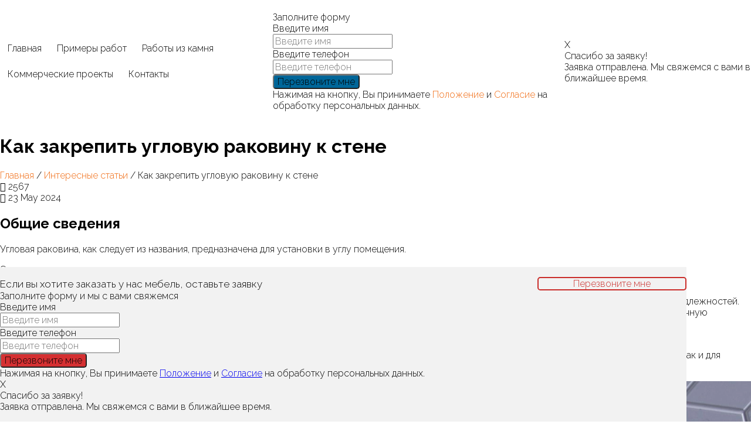

--- FILE ---
content_type: text/html; charset=utf-8
request_url: https://garant-mebel.su/articles/kak-zakrepit-uglovuyu-rakovinu-k-stene/
body_size: 49084
content:
<!DOCTYPE html>
<html lang="ru-ru">
	<head>
		<meta http-equiv="Content-Type" content="text/html; charset=utf-8">

		<!-- 9850040ab6b48d270a7dae24c0d1bd31 -->
		<!-- 2025-11-20 -->

		<link rel="stylesheet" href="/css/normalize.min.css" media="screen">
		<link rel="stylesheet" href="/css/modules/modal.min.css" media="screen">
		<link rel="stylesheet" href="/css/modules/forms.min.css?ver=1755584299" media="screen">
		<link rel="stylesheet" href="/css/modules/icons.min.css?ver=1711785129" media="screen">
		
		<script type="text/javascript" src="/js/jquery.min.js"></script>
		<script type="text/javascript" src="/js/tools/astc.min.js?ver=1756884037"></script>
		
		
		<script>
			$(function(){
				window.modal = {
					getModal: function(title = 'Заголовок',  descr='Описание', modal_class = '') {
						var modal_template = `
							<div class="modal_bg">
								<div class="modal_body ${modal_class}">
									<div class="modal_close"><i class="fa fa-times"></i></div>
									<div class="modal_inner">
										<div class="modal_title">${title}</div>
										<div class="modal_descr">${descr}</div>
									</div>
								</div>
							</div>`;
						$('body').append(modal_template);
						$('body').addClass('modal2');
					},
					init: function() {
						$('body').on('click', '.modal_close', function(){
							$(this).parent().parent().remove();
							$('body').removeClass('modal2');
						});
						$('body').on('click', '.modal_body', function(e){
							e.stopPropagation();
						});
						$('body').on('click', '.modal_bg', function(e){
							$(this).find('.modal_close').click();
						});
					}
				};
				window.modal.init();
			});
		</script>

		
		<script type="text/javascript" src="/js/underscore-min.js"></script>

		<script>window.tobiz = {"project_id":"288495","project_domain":"garant-mebel.su","project_editor_link":"https:\/\/288495.lp.tobiz.net\/?v=528179&editor=true","page_title":"\u0413\u043b\u0430\u0432\u043d\u0430\u044f new","page_dir":"glavnaya","personal_seo_configs":"1","seo_title":"","seo_keywords":"","seo_description":"","OG_image":"","access_control":"0","valid_login":"","valid_password":"","pp":"0","rep_id":"528179","user_id":"53990","user_access_level":"1","owner_email":"mk.garant@bk.ru","user_email":"mk.garant@bk.ru","user_pnf":"80496.00","bs":true,"t":"3","free":0,"check_mailment_agreement":"0","form_policy_text":null,"courses_on":"0","products_on":"1","articles_on":"1","article_categories":[{"id":"20152","title":"\u0418\u043d\u0441\u0442\u0440\u0443\u043a\u0446\u0438\u0438 \u043f\u043e \u0443\u0445\u043e\u0434\u0443 \u0437\u0430 \u043c\u0435\u0431\u0435\u043b\u044c\u044e"},{"id":"21356","title":"\u0421\u0442\u043e\u043b\u0435\u0448\u043d\u0438\u0446\u044b \u0438 \u0442\u0443\u043c\u0431\u044b \u0434\u043b\u044f \u0432\u0430\u043d\u043d\u043e\u0439 \u0438 \u0441\u0430\u043d\u0443\u0437\u043b\u043e\u0432"},{"id":"21357","title":"\u041f\u043e\u0434\u043e\u043a\u043e\u043d\u043d\u0438\u043a\u0438 \u0438\u0437 \u0438\u0441\u043a\u0443\u0441\u0441\u0442\u0432\u0435\u043d\u043d\u043e\u0433\u043e \u043a\u0430\u043c\u043d\u044f"},{"id":"21358","title":"\u041a\u0443\u0445\u043d\u0438 \u043d\u0430 \u0437\u0430\u043a\u0430\u0437"},{"id":"21359","title":"\u0428\u043a\u0430\u0444\u044b \u043a\u0443\u043f\u0435"},{"id":"21360","title":"\u041c\u0435\u0431\u0435\u043b\u044c \u0434\u043b\u044f \u043e\u0444\u0438\u0441\u043e\u0432"},{"id":"21361","title":"\u0421\u0442\u043e\u0439\u043a\u0438 \u0440\u0435\u0441\u0435\u043f\u0448\u043d"},{"id":"21362","title":"\u041c\u0435\u0431\u0435\u043b\u044c \u0434\u043b\u044f \u043a\u0430\u0444\u0435, \u0431\u0430\u0440\u043e\u0432, \u0440\u0435\u0441\u0442\u043e\u0440\u0430\u043d\u043e\u0432"},{"id":"21366","title":"\u0413\u0430\u0440\u0434\u0435\u0440\u043e\u0431\u043d\u044b\u0435"},{"id":"21367","title":"\u041c\u0435\u0431\u0435\u043b\u044c \u0434\u043b\u044f \u0434\u0435\u0442\u0441\u043a\u043e\u0439"},{"id":"21368","title":"\u0413\u043e\u0441\u0442\u0438\u043d\u043d\u0430\u044f \u043c\u0435\u0431\u0435\u043b\u044c"},{"id":"21372","title":"\u0421\u0442\u043e\u043b\u044b \u0438 \u0441\u0442\u0443\u043b\u044c\u044f"},{"id":"21373","title":"\u0428\u043a\u0430\u0444\u044b \u0432 \u043f\u0440\u0438\u0445\u043e\u0436\u0443\u044e"},{"id":"20151","title":"\u041f\u0440\u0438\u043c\u0435\u0440\u044b \u043c\u0435\u0431\u0435\u043b\u0438 \u0434\u043b\u044f \u0434\u043e\u043c\u0430"},{"id":"20153","title":"\u041f\u0440\u0438\u043c\u0435\u0440\u044b \u0440\u0430\u0431\u043e\u0442 \u0438\u0437 \u043a\u0430\u043c\u043d\u044f"},{"id":"22479","title":"\u0418\u043d\u0442\u0435\u0440\u0435\u0441\u043d\u044b\u0435 \u0441\u0442\u0430\u0442\u044c\u0438"},{"id":"20154","title":"\u041a\u043e\u043c\u043c\u0435\u0440\u0447\u0435\u0441\u043a\u0438\u0435 \u043f\u0440\u043e\u0435\u043a\u0442\u044b"},{"id":"23682","title":"\u041c\u0435\u0431\u0435\u043b\u044c \u0434\u043b\u044f \u0448\u043a\u043e\u043b \u0438 \u0441\u0430\u0434\u0438\u043a\u043e\u0432"},{"id":"23256","title":"\u0421\u0442\u043e\u043b\u0435\u0448\u043d\u0438\u0446\u044b \u0434\u043b\u044f \u043a\u0443\u0445\u043d\u0438"}],"page_config":[],"showIntro":0,"w":1,"basket_conf":{"project_id":"288495","action":"edit_basket_and_products","products_on":"1","products_currency":"\u0440\u0443\u0431","price_rounded":"0","hide_empty_price":"0","full_titles":"0","catalog_title_fsize":"","catalog_item_title_color":"#000000","catalog_item_title_fweight":"100","catalog_item_title_Talign1":"left","catalog_item_description_fsize":"","catalog_item_description_color":"#000000","catalog_item_description_fweight":"100","catalog_item_descr_Talign1":"left","catalog_item_price_fsize":"","catalog_item_price_color":"#000000","catalog_item_price_fweight":"100","catalog_item_price_Talign1":"left","catalog_item_price_Talign2":"left","catalog_btn_bg_color":"#f5550e","catalog_btn_hover_bg_color":"#000000","catalog_btn_text_color":"#ffffff","catalog_btn_radius":"0","catalog_img_radius":"0","catalog_items_img_ar":"270x200","catalog_category_img_ar":"370x270","catalog_leftbar_active":"0","catalog_leftbar_bg_color":"#f7f7f7","catalog_leftbar_text_color":"#212121","catalog_leftbar_border_color":"#d1d1d1","catalog_search":"0","basket_title":"","basket_descr":"","order_btn_text":"\u041e\u0441\u0442\u0430\u0432\u0438\u0442\u044c \u0437\u0430\u044f\u0432\u043a\u0443","basket_free_delivery_from":"","basket_delivery_price":"","basket_promo_code":"","basket_promo_discount":"","basket_promo_code2":"","basket_promo_discount2":"","basket_promo_code3":"","basket_promo_discount3":"","basket_promo_code4":"","basket_promo_discount4":"","basket_promo_code5":"","basket_promo_discount5":"","basket_thanks_title":"","basket_thanks_text":"","basket_redirect_link":"","basket_mask_format":"","basket_btn_color":""}}</script>


	<!-- Tobiz styles -->
	<link rel="stylesheet" href="/css/style.min.css?ver=1762925144" media="screen">	<style>.section1600{max-width:100%}.flexblock_wrapper{position:absolute;width:auto;height:auto}.flexible_section .section_inner{min-height:100px;transition:.3s ease-out}.flexible_section .flexblock_wrapper[data-left-desktop]{top:attr(data-left-desktop px)}.flexblock_wrapper .flexblock_content{box-sizing:border-box}.flexblock_wrapper_video .flexblock_content{overflow:hidden}.flexblock_wrapper_btn .flexblock_content,.flexblock_wrapper_image .flexblock_content,.flexblock_wrapper_video .flexblock_content,.flexblock_wrapper_video .video_holder,.flexblock_wrapper_video iframe{width:100%;height:100%}.flexblock_wrapper_cicon .flexblock_content{width:128px;height:128px;background-size:100% auto}.flexblock_wrapper_form .flexblock_content{padding:25px}.flexblock_wrapper_figure .flexblock_content,.flexblock_wrapper_hint .flexblock_content,.flexblock_wrapper_mdicon .flexblock_content{display:flex;justify-content:center;align-items:center;height:100%}.flexblock_wrapper_text{height:auto!important}.flexblock_wrapper_image .flexblock_content{background-position:center center;background-size:cover;background-repeat:no-repeat}.flexblock_wrapper_image .flexblock_content.pointer{cursor:pointer}.flexblock_wrapper_btn .flexblock_content{flex-wrap:wrap;display:flex;justify-content:center;align-items:center;cursor:pointer}.flexblock_wrapper_image a.flexblock_content{display:block}.flexblock_wrapper .flexblock_popup_form,.modal_bg .modal_body.flexblock_popup .flexblock_popup_title{display:none}.flexblock_wrapper_btn a.flexblock_content{text-decoration:none}.flexblock_wrapper.flexblock_wrapper_hint .flexblock_content{animation:2s infinite flex-pulse}.flexblock_wrapper.flexblock_wrapper_hint:hover{z-index:990!important}.flexblock_wrapper.flexblock_wrapper_hint:hover .flexblock_content{animation:unset}.flexblock_wrapper.flexblock_wrapper_hint .flex_hint_wrapper .flex_hint_title{font-weight:500;font-size:18px;margin-bottom:5px}.flexblock_wrapper.flexblock_wrapper_hint .flex_hint_wrapper{position:absolute;width:270px;background:#fafafa;padding:20px;bottom:200%;margin-top:0;font-size:14px;border-radius:5px;box-shadow:rgba(100,100,111,.2) 0 7px 29px 0;opacity:0;z-index:-10;transform:scale(.7);visibility:hidden;transition:.3s ease-in-out}.flexblock_wrapper.flexblock_wrapper_hint .flex_hint_wrapper:after{content:'';width:20px;height:20px;position:absolute;left:calc(50% - 10px);bottom:-10px;transform:rotate(45deg);background-color:#fafafa}@media (max-width:640px){.flexblock_wrapper.flexblock_wrapper_hint .flex_hint_wrapper{bottom:0;min-width:var(--section-inner-width)}.flexblock_wrapper.flexblock_wrapper_hint .flex_hint_wrapper:after{content:unset}}@media (min-width:640px){.flexblock_wrapper.flexblock_wrapper_hint:hover .flex_hint_wrapper{opacity:1;z-index:990;visibility:visible;transform:none}}@keyframes flex-pulse{0%{transform:scale(.8);box-shadow:0 0 0 0 rgba(0,0,0,.7)}70%{transform:scale(1);box-shadow:0 0 0 10px transparent}100%{transform:scale(.8);box-shadow:0 0 0 0 transparent}}.section1600 .field input[type=submit]{width:100%;padding:.75rem 1rem;text-align:center;justify-content:center;border:none}.modal_bg .modal_body.flexblock_popup{max-width:400px}.modal_bg .modal_body.flexblock_popup .field .field_title{margin-bottom:.5rem}.modal_bg .modal_body.flexblock_popup .field{padding:.75rem 0}.modal_bg .modal_body.flexblock_popup .field .field_input input,.modal_bg .modal_body.flexblock_popup .field .field_input textarea{background:#f2f2f2;padding:15px;border:none;width:100%;box-sizing:border-box}.modal_bg .modal_body.flexblock_popup .field .field_input input[type=submit]{transform:unset!important;background:red}.modal_bg .modal_body.flexblock_popup .field .field_input input[type=submit]:hover{background-color:var(--background_color_hover)!important}.modal_bg .modal_body.flexblock_popup .field .field_input input[type=file]{background:#fff;padding:15px 0}.section1600 .section_inner{height:500px;width:1170px}@media screen and (max-width:1180px){.section.section1600 .section_inner{width:960px}}@media screen and (max-width:1064px){.section.section1600 .section_inner{width:640px}}@media screen and (max-width:660px){.section.section1600 .section_inner{width:425px}}@media screen and (max-width:450px){.section.section1600 .section_inner{width:320px}}.section2116 .menu-toogler{display:none}.section2116{margin:0;padding:0}.section2116 .wrapp{display:flex;justify-content:space-between;align-items:center}.ie .section2116 .wrapp .logo{display:block}.section2116 .wrapp .logo{width:200px;min-height:80px;display:flex;align-items:center;margin-top:1px;margin-bottom:1px}.section2116 .wrapp .logo_text{max-width:100%}.section2116 .logo_left .menu1{width:calc(100% - 120px)}.section2116 .logo_center .menu_block{width:calc(50% - 120px)}.section2116 .logo_center .menu2>ul{justify-content:flex-start}.section2116 .menu_block>ul{list-style:none;display:flex;margin:0;padding:0;text-align:center;flex-wrap:wrap;justify-content:flex-end}.section2116 .menu_block>ul>li{margin:0;padding:0;transition:.3s}.section2116 .menu_block>ul>li>a{display:flex;justify-content:center;color:inherit;margin:0;padding:8px 10px;text-decoration:none;transform-origin:center;transition:.3s;position:relative}.menu1>ul>li>ul,.menu2>ul>li>ul{top:unset}.section2116 a:hover{border-bottom:none}.section2116 .animate_menu5>ul .level0>a:hover{box-shadow:inset 0 0 5px 1px}.section2116 .animate_menu3>ul .level0>a:hover{background:rgba(0,0,0,.1)}.section2116 .animate_menu4>ul .level0>a:before{bottom:0}.section2116 .animate_menu4>ul .level0 a:after,.section2116 .animate_menu4>ul .level0 a:before{content:"";width:0%;left:50%;height:3px;position:absolute;border-top:3px solid;transition:.3s;opacity:.7}.section2116 .animate_menu1>ul .level0>a:after,.section2116 .animate_menu1>ul .level0>a:before{font-family:'Material Icons';content:"\e314";width:9px;height:9px;font-size:20px;position:absolute}.section2116 .animate_menu4>ul .level0>a:hover:before{left:10%;width:80%;bottom:0}.section2116 .animate_menu1>ul .level0>a:hover:after,.section2116 .animate_menu1>ul .level0>a:hover:before,.section2116 .animate_menu2>ul .level0>a:hover:after,.section2116 .animate_menu2>ul .level0>a:hover:before{opacity:.8}.section2116 .animate_menu1>ul .level0>a:before{left:0;top:-8px;transform:rotate(45deg);opacity:0;transition:.1s linear;transform-origin:center;color:inherit}.section2116 .animate_menu1>ul .level0>a:after{right:0;bottom:-8px;transform:rotate(225deg);opacity:0;transition:.1s linear;transform-origin:center;color:inherit}.section2116 .animate_menu2>ul .level0>a:after,.section2116 .animate_menu2>ul .level0>a:before{font-family:FontAwesome;content:"\f111";display:block;width:6px;height:6px;position:absolute;line-height:8px;font-size:6px;top:35px;opacity:0;transition:.1s linear;color:inherit;transform-origin:center}.section2116 .animate_menu2>ul .level0>a:before{left:0}.section2116 .animate_menu2>ul .level0>a:after{right:0}.section2116 .logo_img{max-width:270px;width:auto}.section2116 .logo_center .logo_img{margin:0 auto}.section2116 .logo_img img{max-height:90px}@media (max-width:1180px){.section2116 .logo_center ul,.section2116 ul{flex-direction:row;overflow:visible;max-height:unset}.section2116 li{line-height:40px;font-size:14px}.section2116 .animate_menu1 ul .level0 a:after,.section2116 .animate_menu1 ul .level0 a:before,.section2116 .animate_menu2 ul .level0 a:hover:after,.section2116 .animate_menu2 ul .level0 a:hover:before{display:none}.section2116 .wrapp .logo{width:auto;max-width:200px}.section2116 ul a{padding:0 6px}.section2116 .logo_center .menu_block{width:calc(50% - 100px)}}@media (max-width:960px){.section2116 .wrapp .logo{width:auto;max-width:250px;order:1;min-height:60px}.section2116.dark .menu-toogler.active{filter:invert(1)}.section2116 .menu-toogler{position:absolute;display:block;height:36px;line-height:36px;top:50%;transform:translateY(-50%);left:0;cursor:pointer;z-index:2;margin-left:0;background-size:75%}.section2116 .menu-toogler i{font-size:36px}.section2116 .menu-toogler.active svg,.section2116 .menu1 li.level0:before,.section2116 .menu2 li.level0:before,.section2116 .menu_block{display:none}.section2116 .menu_block ul{flex-direction:column}.section2116 .wrapp{flex-direction:column-reverse}.section2116 .logo_center .wrapp{flex-direction:row;flex-wrap:wrap}.section2116 .logo_center .logo{margin:0 calc(50% - 100px);order:-1}.section2116{padding:10px 0}.section2116 .menu_block ul{flex-direction:row;justify-content:space-between}.section2116 li{width:48%}.section2116.dark .menu1{background:#333}.section2116 .section_inner{min-height:40px}.section2116 .menu1{padding:40px 20px 10px;opacity:0;display:block!important;position:fixed;top:0;background:#fff;width:100%;height:100%;overflow:auto;left:-360px;box-sizing:border-box;transition:.5s;max-width:360px;box-shadow:0 0 20px 4px rgba(0,0,0,.19),0 6px 6px 4px rgba(0,0,0,.23);box-sizing:border-box;margin-top:0;z-index:31;border-bottom:1px solid #eee}.section2116 .menu2{height:0;opacity:0}.section2116 .menu1.menu_block.active{display:block;width:100%;opacity:1;left:0;z-index:105}.section2116 .menu-toogler.active{position:fixed;top:10px;left:320px;background:url(/img/editor_icons/cancel.svg) center/70% no-repeat;width:35px;height:35px;transform:translate(0,0);z-index:115}.section2116 .menu1 ul>li.level0 a,.section2116 .menu2 ul>li.level0 a{border:none;display:block;padding:10px 7px}.section2116 .menu1 ul>li.level0,.section2116 .menu2 ul>li.level0{font-size:15px;font-weight:400;text-transform:uppercase;margin-bottom:0;border-bottom:none}.section2116 ul{display:block;justify-content:space-between;flex-wrap:wrap;position:relative}.section2116 .menu1 li,.section2116 .menu2 li{display:block;text-align:left;box-sizing:border-box;width:100%;font-size:16px;line-height:1.5!important}.editor_true .section2116 .menu1.active{left:50px}.editor_true .section2116 .menu-toogler.active{left:350px}.section201 .section_inner .arr1{display:flex;flex-wrap:wrap}.section2116 .menu-toogler.new_burger{background-image:none;display:flex;justify-content:center;align-items:center;width:36px;height:36px}.section2116 .menu-toogler.new_burger.circle{border-radius:50%}.section2116 .menu-toogler svg{max-width:32px;max-height:32px;fill:currentColor}.section2116 .menu-toogler.new_burger.circle svg{max-width:20px;max-height:20px}.section2116 .menu-toogler.active{background-color:transparent!important;background-image:url(/img/editor_icons/cancel.svg);background-position:center center;background-repeat:no-repeat}}@media (max-width:800px){.editor_true .section2116 .menu1.active{left:50px}.editor_true .section2116 .menu-toogler.active{left:350px}}@media (max-width:640px){.section2116 .wrapp{flex-direction:column-reverse}.section2116 ul{justify-content:flex-start}.section2116 li{width:49%}.section2116{padding:20px 0!important}}@media (max-width:480px){.section2116 li{width:100%}}@media (max-width:440px){.section2116.section{padding:10px 0}.section2116 .wrapp .logo{min-height:auto}.editor_true .section2116 .menu1.active{left:0}.editor_true .section2116 .menu-toogler.active{left:300px}}@media (max-width:400px){.section2116 .menu-toogler.active{left:unset;right:20px;z-index:106}.section2116 .menu1{max-width:100%}.section2116 .wrapp .logo{max-width:215px}}@media (max-width:375px){.section2116 .wrapp .logo{max-width:200px}}.section120{margin:0;padding:20px 0}.section120.fixed_top{top:0;left:0;z-index:102}.section120 .sn,.section120 ul a{text-decoration:none;transition:.3s;position:relative}.section120 li a{color:inherit}.section120 .menu1>ul{list-style:none;margin:0;padding:0;text-align:center;display:flex;flex-direction:row;align-items:center;justify-content:flex-start;flex-wrap:wrap}.section120 .menu1>ul>li{margin:0 5px;padding:0;display:block}.section120 .menu1>ul>li>a{padding:6px 8px;line-height:2!important;display:block}.section120 .btn_wrapper,.section120 .flag_icons,.section120 .menu-toogler,.section120 .search_form,.section120 .sn.hidden,.section120 .social_icons,.section120 .social_icons.hidden{display:none}.section120 .menu_social{display:flex;align-items:center;justify-content:space-between;gap:30px 60px}.section120 .social_icons{justify-content:flex-end}.section120 .social_icons.show_icons{display:flex}.section120 .sn{display:block;width:25px;height:25px;line-height:25px;font-size:16px;text-align:center;float:left;margin-right:5px;font-family:FontAwesome;color:#fff;border-radius:5px;filter:grayscale(70%)}.section120 .social_icons.icon-circle .sn{border-radius:50%}.section120 .sn:hover{font-size:19px;opacity:.8}.section120 .sn-vk{background:#507299}.section120 .sn-vk:after{content:''}.section120 .sn-ins{background:#f8cc01;background:-o-linear-gradient(45deg,#f8cc01 0,#e8102b 51%,#7d39b0 100%);background:linear-gradient(45deg,#f8cc01 0,#e8102b 51%,#7d39b0 100%)}.section120 .sn-ins:after{content:''}.section120 .sn-whatsup{background:#3ebe2b}.section120 .sn-whatsup:after{content:''}.section120 .sn-fb{background:#405d9a}.section120 .sn-fb:after{content:''}.section120 .sn-youtube{background:#e62117}.section120 .sn-youtube:after{content:''}.section120 .sn-o:after{content:''}.section120 .sn-o{background:#ee7808}.section120 .sn-vimeo:after{content:"\f27d"}.section120 .sn-vimeo{background:#00adef}.section120 .sn-viber{display:flex;align-items:center;justify-content:center;background-color:#7d3daf}.section120 .sn-viber svg{max-width:70%;max-height:70%}.section120 .sn-tg{background-color:#08c}.section120 .sn-tg:after{content:'\f1d9'}.section120 .flag_icons.show_flag{display:flex;align-items:center;justify-content:flex-end}.section120 .flag_icons .sn{filter:none}.section120 .flag_icons .sn:hover{filter:invert(.1)}.section120 .flag_txt{margin-right:7px}.section120 .sn-rus{background:url(/img/editor_icons/russia.svg) 0 0/100%}.section120 .sn-uk{background:url(/img/editor_icons/united-kingdom.svg) 0 0/100%}.section120 .sn-france{background:url(/img/editor_icons/france.svg) 0 0/100%}.section120 .sn-spain{background:url(/img/editor_icons/spain.svg) 0 0/100%}.section120 .sn-germany{background:url(/img/editor_icons/germany.svg) 0 0/100%}.section120 .sn-italy{background:url(/img/editor_icons/italy.svg) 0 0/100%}.section120 .sn-china{background:url(/img/editor_icons/china.svg) 0 0/100%}.section120 .btn_wrapper.show_right_btn{display:flex;width:auto!important}.section120 .btn_wrapper .btn1{color:#fff;width:170px;height:40px;padding:7px 15px;overflow:hidden;border:2px solid;font-size:14px}.section120 .btn_wrapper .btn1.surround{border-color:transparent}.section120 .search_form.show_search{width:200px;height:50px;align-items:center;display:flex}.section120 .search{height:38px;width:100%;position:relative;display:flex;align-items:center}.section120 .search_input{height:38px;width:100%;background-color:#fff;padding:0 40px 0 10px;border:1px solid #ccc;opacity:.8;box-sizing:border-box;border-radius:5px;color:#000}.section120 .search_input:focus{outline:0;opacity:1}.section120 .search button{position:absolute;right:0;top:0;width:36px;height:38px;border:none;font-size:16px;background:0 0;color:#ccc;border-radius:5px}.section120 .search button i{color:#999;animation:1.3s infinite alternate color_change}.section120 .find_popup{display:none;width:65%;position:absolute;right:0;top:50px;border:1px solid #ccc;padding:20px;background:#fff;z-index:90;max-height:500px;overflow:auto}.section120 .find_popup .result_title{font-size:18px;margin-bottom:10px}.section120 .find_popup .find_item{padding:5px 20px;cursor:pointer}.section120 .find_popup .find_item:hover{background:#f5f5f5}.section120 .find_popup .find_item a{font-size:16px}.section120 .find_popup .close{width:15px;height:15px;background:url('/img/editor_icons/cancel.svg') center/100% no-repeat;cursor:pointer;position:absolute;right:10px;top:10px}.section120 .phone1.show_phone_icon:before,.section120 .phone2.show_phone_icon:before{content:"\f095";padding-right:5px;display:inline-block;font:14px/1 FontAwesome;font-size:inherit;text-rendering:auto;-webkit-font-smoothing:antialiased;-moz-osx-font-smoothing:grayscale}.section120 .txt1{margin-top:40px;text-align:center}.section120 .animate_menu ul a,.section120 .menu1.hover_menu_shadow>ul>li>a,.section120 a:hover{border-bottom:none}.section120 .animate_menu>ul>li>a:hover{background:rgba(0,0,0,.5)}.section120 .menu1.hover_menu_border_bottom>ul>.level0>a{border-bottom:1px solid transparent}.section120 .menu1.hover_menu_border_bottom>ul>.level0>a:hover{border-bottom:1px solid}.section120 .menu1.hover_menu_scale>ul>li:hover{font-size:110%;overflow:visible!important;font-weight:500}.section120 .menu1.hover_menu_shadow>ul>li{border:1px solid transparent}.section120 .menu1.hover_menu_shadow>ul>li:hover{border:1px solid}.section120.dark .menu1.hover_menu_border_bottom a:hover,.section120.dark .menu1.hover_menu_border_top a:hover{background:0 0}@media (max-width:800px){.section120 .menu1,.section120 .menu1 li{box-sizing:border-box;width:100%}.section120 .menu-toogler{height:40px;line-height:40px;width:40px}.section120.dark .menu-toogler.active{filter:invert(1)}.section120 .menu-toogler.active{position:fixed;top:20px;left:320px;background:url(/img/editor_icons/cancel.svg) center/100% no-repeat;width:25px;height:25px;z-index:1000}.section120 .menu_social{align-items:flex-start;flex-wrap:wrap;align-items:center;justify-content:space-between}.section120 .menu-toogler i{font-size:36px;line-height:30px}.section120.dark .menu-toogler{color:#fff}.section120.dark .menu1{background:#333}.section120 .section_inner{min-height:40px}.section120 .menu1{padding:40px 20px;opacity:0;display:block!important;position:fixed;top:0;background:#fff;z-index:30;height:100%;overflow:auto;right:-110%;transition:.25s;max-width:360px;box-shadow:0 10px 20px rgba(0,0,0,.19),0 6px 6px rgba(0,0,0,.23)}.editor_true .section120 .menu1.active{left:50px}.editor_true .section120 .menu-toogler.active{left:350px}.section120 .menu1.active{display:block;width:100%;opacity:1;left:0;z-index:102;-webkit-overflow-scrolling:touch}.section120 .menu1 ul>li.level0 a{border:none}.section120 .menu1 ul>li.level0{font-size:15px;font-weight:400;margin-bottom:0;border-bottom:none}.section120 ul{display:flex;justify-content:space-between;flex-wrap:wrap;position:relative}.section120 .menu1 li{display:block;text-align:left;line-height:250%;font-size:16px}.section120 .social_icons{justify-content:flex-end;margin-left:15px;min-height:40px}.section120 .sn,.section120 .sn-tg:after{width:30px;height:30px}.section120 .sn{line-height:30px}.section120 .search_form.show_search{height:34px;margin-left:auto;margin-right:0}.section120 .find_popup{top:60px}.section120 .find_popup .result_title{padding-right:10px}.section120.menu_open .search_form{display:none}.section.section120{padding:20px 0}.section120 .menu-toogler{display:block}}@media (max-width:640px){.section120{padding:20px 0!important}}@media (max-width:480px){.section120 .menu1 li{width:100%}}@media (max-width:400px){.section120 .menu-toogler.active{left:unset;right:20px;z-index:106}.section120 .menu1{max-width:100%}}.section153{border-bottom:none;overflow:hidden;background-color:#000;display:flex;align-items:center;justify-content:center}.section153.max_height{height:100vh;max-height:1000px;padding:0!important}.section153 .title{font-size:64px;margin-bottom:10px}.section153 .sub_title{font-size:24px;margin-bottom:24px}.section153 .sub_title,.section153 .title{text-shadow:var(--txt_shadow,none);color:#fff;text-align:center}.editor_false .section153.light_layer .layer :not(.layer_cover),.section153 .form_wrapper .form2,.section153 .form_wrapper .form_text{position:relative}.section153 .layer{width:100%}.section153.light_layer .layer{padding:var(--light_padding,20px)}.section153.light_layer .layer .layer_cover{position:absolute;width:100%;height:100%;top:0;left:0;background:var(--light_bg);border-radius:var(--light_radius);opacity:var(--light_opacity);backdrop-filter:blur(var(--light_backdrop_blur,0))}.section153.light_layer .layer .btn_descr,.section153.light_layer .layer .sub_title,.section153.light_layer .layer .title{color:var(--light_color)}.section153 .section_inner{min-height:400px;position:relative;display:flex;align-items:center}.section153 .section_inner.big{padding:5rem 0}.section153 .btn1{border:3px solid;font-size:28px;margin:0 auto;width:500px;overflow:hidden}.section153 .w500h80 .btn1{width:500px;min-height:80px}.section153 .w450h80 .btn1{width:450px;min-height:80px}.section153 .w450h60 .btn1{width:350px;min-height:60px;line-height:1;font-size:20px}.section153 .w250h45 .btn1{width:250px;min-height:45px;line-height:1;font-size:18px}.section153 .btn_left .btn1{margin-left:0}.section153 .form_wrapper.form_bg .form_bg_color{display:block;width:100%;height:100%;position:absolute;left:0;top:0;background:#fff;opacity:1}.section153 .form_wrapper.form_bg{position:relative;background:0 0}.section153 .form_wrapper .form_bg_color{display:none}.section153 .form_wrapper .form_title{position:relative;margin-bottom:15px;color:#333}.section153 .form_wrapper{margin:0 auto;background:#fff;padding:35px;width:450px;border:5px solid #e2e2e2;color:#333;overflow:hidden}.section153 .form_text{font-size:12px;margin-top:15px;line-height:1.5;color:#666}body.editor_true .section153 .form_wrapper.replace_form_html{border:1px dashed red;padding:0}.section153 .form_html,.section153 .form_html2{min-height:100px;padding:0;box-sizing:border-box}.section153 .btn_descr{width:600px;margin:15px auto 0;text-align:center;color:#fff;font-size:14px}.section153 .btn1.surround:hover,.section153 .btn2.surround:hover,.section153 .btn3.surround:hover{border:3px solid}.section153 .btn1.surround,.section153 .btn2.surround,.section153 .btn3.surround{border:3px solid transparent;border-radius:0}@media (max-width:960px){.section153 .title,.section153 .title *{font-size:26px!important}.section153 .sub_title,.section153 .sub_title *{font-size:20px!important}.section153 .btn_descr span{font-size:14px!important}}@media (max-width:640px){.section153 .btn1{width:320px;font-size:18px}.section153 .w450h80 .btn1,.section153 .w500h80 .btn1{width:95%;font-size:16px}.section153 .w450h60 .btn1{width:90%}.section153 .form_wrapper{width:270px;max-width:100%}.section153 .btn_descr{width:auto}.section153 .title,.section153 .title *{font-size:24px!important}.section153 .sub_title,.section153 .sub_title *{font-size:20px!important}}@media (max-width:440px){.section153 .btn1,.section153 .w450h80 .btn1,.section153 .w500h80 .btn1{font-size:16px;line-height:56px;min-height:60px}}@media (max-width:400px){.section153 .form_wrapper{width:230px}.section153 .btn_descr{width:auto}.section153 .btn1{width:270px;font-size:16px}}@media (max-width:325px){.section153 .form_wrapper{width:220px}}.section130 *,.section130 .ico1.border,.section130 .mdico1.border{box-sizing:border-box;box-sizing:border-box;box-sizing:border-box}.section130 .section_inner{--section130-tiles-count:3;--section130-tiles-padding:20px;--section130-tiles-text-align:var(--tiles-text-align, center);--section130-tiles-gap-Y:1.35rem;--section130-tiles-gap-X:1.35rem;--section130-tiles-gap:var(--section130-tiles-gap-Y) var(--section130-tiles-gap-X);--section130-card-title-color:var(--title1_color);--section130-card-descr-color:var(--descr1_color);--section130-card-price-color:var(--price1_color);--section130-btn-padding-Y:.65rem;--section130-btn-padding-X:1.25rem;--section130-btn-padding:var(--section130-btn-padding-Y) var(--section130-btn-padding-X);--section130-btn-font-size:var(--btn_fsize, 18px)}.section130 .title{text-align:center;font-size:42px;margin-bottom:1rem}.section130 .sub_title{text-align:center;font-size:24px;margin-bottom:2rem}.section130 .catalog_items.count2{--section130-tile-padding:2rem;--section130-tiles-count:2}.section130 .catalog_items.count3{--section130-tiles-count:3}.section130 .catalog_items.count4{--section130-tiles-count:4}.section130 .catalog_items.count5{--section130-tiles-count:5}.section130 .catalog_items.count6{--section130-tiles-count:6}.section130 .catalog_items.count7{--section130-tiles-count:7}.section130 .catalog_items .arr1{--section130-tiles-freespace:calc(var(--section130-tiles-gap-X) * (var(--section130-tiles-count) - 1));--section130-tile-width:calc((var(--section-inner-width) - var(--section130-tiles-freespace)) / var(--section130-tiles-count));width:var(--section130-tile-width);min-height:200px}.section130 .col_4.dark,.section130.dark .filter_btns button,.section130.dark .filter_btns.filter_btns_show{color:#fff}.section130 .price1 s{font-size:80%}.section130.full_img .catalog_items.count3:not(.c_icon) .col_4,.section130.full_img .catalog_items.count5:not(.c_icon) .col_4{padding-top:0}.section130.full_img .catalog_items.count3:not(.c_icon) .image1:not(.extra_image):not(.s120),.section130.full_img .catalog_items.count4:not(.c_icon) .image1:not(.extra_image):not(.s120),.section130.full_img .catalog_items.count5:not(.c_icon) .image1:not(.extra_image):not(.s120){width:100%;height:auto;max-width:100%}.section130.full_img .btn1,.section130.full_img .price1,.section130.full_img .title1,.section130.full_img .txt1{margin-left:auto;margin-right:auto;max-width:calc(100% - var(--section130-tiles-padding) * 2);transition:.2s cubic-bezier(.87, 0, .13, 1)}.section130.full_img .col_4{padding-bottom:20px}.section130 .btn_move .btn1:hover{animation-name:btn_move;animation-duration:1s;animation-fill-mode:forwards}.section130 .catalog_items,.section130.get_item_from_category .catalog_items_container{display:flex;flex-wrap:wrap;flex-direction:row;align-items:stretch;gap:var(--section130-tiles-gap)}.section130 .catalog_items.horizontal_align_center{justify-content:center}.section130:not(.full_img) .col_4{padding:var(--tiles-padding,var(--section130-tiles-padding))}.section130:not(.full_img) .col_4 .image1{max-width:200px}.section130:not(.full_img) .col_4 .image1.s120{max-width:120px}.section130 .col_4{overflow:hidden;position:relative;display:flex;flex-direction:column;gap:12px;width:100%;color:#000;border-radius:var(--tiles_radius,0);box-shadow:var(--tiles_shadow,none);border:var(--tiles-border);transition:.2s cubic-bezier(.87, 0, .13, 1)}.section130 .col_4 .content-wrapper1{display:flex;flex-direction:column;justify-content:flex-start;gap:12px}.section130.btn_up .catalog_items .btn1{bottom:-40px;opacity:0;width:100%;transition:.2s cubic-bezier(.87, 0, .13, 1)}.section130.btn_up .catalog_items .col_4:hover>.btn1{bottom:0;opacity:1}.section130 .col_4 .col_bg{position:absolute;width:100%;height:100%;left:0;top:0}.section130.flex_fix .col_4{height:100%;justify-content:space-between}.section130 .image1.show_extra_info:hover,.section130.img_zoom .image1:hover{cursor:pointer}.section130 .price1,.section130 .title1,.section130 .txt1{width:100%;position:relative;text-align:var(--section130-tiles-text-align)}.section130 .txt1,.section130.get_item_from_category .txt1{color:var(--section130-card-descr-color)}.section130 .title1,.section130.get_item_from_category .title1{margin-top:.5rem;font-size:20px;color:var(--section130-card-title-color)}.section130 .title1,.section130 .title1 *{font-weight:var(--item_title_fweight,500)}.section130 .extra_info_block .close:before{display:none}.section130 .extra_info_block .close{position:absolute;right:10px;top:10px;padding:0;width:16px;height:16px;font-size:0;background:url(/img/editor_icons/cancel.svg) center/100% no-repeat;transform:rotate(0);transition:.6s}.section130 .extra_info_block .close:hover{opacity:1;transform:rotate(180deg)}.section130 .image1{position:relative;margin:0 auto}.section130 img{width:100%;height:auto;display:block}.section130 .f_shadow .image1 img{filter:drop-shadow(0 0 2px rgba(55, 73, 87, .15)) drop-shadow(0 2px 5px rgba(55, 73, 87, .2))}.section130 .shadow{box-shadow:var(--section-image-shadow)}.section130 .border{border:var(--section-image-border)}.section130 .ico1.border,.section130 .mdico1.border{width:120px;height:120px;line-height:118px}.section130 .btn1:not(.surround),.section130 .btn1x:not(.surround),.section130 .ico1.border,.section130 .ico1.border_color_like_icon,.section130 .mdico1.border,.section130 .mdico1.border_color_like_icon{border:2px solid}.section130 .ico1,.section130 .mdico1{position:relative;margin:0 auto;width:calc(var(--icon_size,64px) * 1.9);max-width:100%;height:calc(var(--icon_size,64px) * 1.9);display:block;font-size:var(--icon_size, 64px);background:#f2f2f2;color:#333;display:flex;justify-content:center;align-items:center;flex-shrink:0}.section130 .c_ico1{position:relative;margin:0 auto .5rem;width:128px;height:128px;display:block;background-position:center center;background-repeat:no-repeat;background-size:100%}.section130.transparent_ico .ico1,.section130.transparent_ico .mdico1{background:0 0}.section130 .radius{overflow:hidden;border-radius:50%}.section130 .price1,.section130.get_item_from_category .price1{margin:.5rem auto;font-size:24px;color:var(--section130-card-price-color)}.section130 .btn1,.section130 .btn1x{margin:0 auto;width:200px;max-width:90%;position:relative;overflow:hidden;padding:var(--section130-btn-padding);font-size:var(--section130-btn-font-size);font-weight:var(--btn_fweight,300)}.section130 .btn1.btn_global{margin-top:40px;padding:1em 1.25rem;width:auto;max-width:350px}.section130 .btn1x{margin:20px 0 0}.section130 .btn_auto_width .btn1,.section130 .btn_auto_width .btn1x{width:auto}.section130.btn_align_left.full_img .btn1{margin-left:var(--section130-tiles-padding)}.section130.btn_align_left .btn1{margin-left:0}.section130 .filter_btns.filter_btns_show{display:block}.section130 .filter_btns .current_btn{color:#f35c5c}.section130 .filter_btns{display:none;width:100%;margin-bottom:10px}.section130 .filter_btns button{float:right;background:0 0;height:25px;font-size:16px;border:none;outline:0;border-bottom:1px dashed;margin-left:5px}.section130 .filter_btns button:hover{border-color:#f60;color:#f60}.section130 .extra_info_block .extra_images_in_card .extra_image{position:relative;left:auto;top:auto}.section130 .extra_info_block{max-height:90vh;overflow-y:auto}.section130 .extra_info_block_wrapper .right{width:45%}.section130 .extra_info_block_wrapper .right .price1,.section130 .extra_info_block_wrapper .right .title1{text-align:left;margin:0 0 20px}.section130 .extra_info_block_wrapper .right .extra_info1{width:100%;margin-bottom:16px}.section130 .extra_images_in_card .extra_info_block.s300 .right,.section130 .extra_info_block.s300 .left{width:39%}.section130 .extra_images_in_card .extra_info_block.s300 .left,.section130 .extra_info_block.s300 .right{width:55%}.section130 .extra_info_block.mdicon .extra_info1{width:100%}.section130 .tags{position:absolute;top:20px;left:20px;z-index:1}.section130 .tags .tag{color:#fff;padding:2px 5px;font-size:12px;border-radius:2px;background:#e2e2e2;margin-bottom:5px;text-align:center}.section130 .tags .tag.novelty{background-color:#4285f4}.section130 .tags .tag.sale{background-color:#ea4335}.section130 .tags .tag.bestseller{background-color:#34a853}@media (min-width:480px){.section130.backlight .count2 .col_4,.section130.btn_up .catalog_items.count2 .col_4{padding-bottom:var(--section130-tile-padding)}.section130.backlight .count2 .col_4{padding-top:var(--section130-tile-padding)}.section130 .catalog_items.count2 .col_4{padding:var(--section130-tile-padding);flex-direction:row;align-items:flex-start;gap:28px}.section130 .catalog_items.count2 .image1{flex-shrink:0;margin:0;max-width:40%}.section130.btn_up .catalog_items.count2 .btn1{bottom:auto;opacity:1;width:90%}.section130 .count2 .price1,.section130 .count2 .title1,.section130 .count2 .txt1{text-align:left;margin:0 0 1rem}.section130 .count2 .btn1{margin:0}.section130 .count2 .product_card{max-width:100%;margin-left:10px;margin-top:15px}}.section130.shadow-s .col_4:hover{box-shadow:rgba(0,0,0,.1) 0 10px 15px -3px,rgba(0,0,0,.05) 0 4px 6px -2px}.section130.shadow-m .col_4:hover{box-shadow:rgba(0,0,0,.1) 0 10px 50px}.section130.shadow-l .col_4:hover{box-shadow:rgba(0,0,0,.2) 0 18px 50px -10px}.section130.scale-l .col_4:hover,.section130.scale-m .col_4:hover,.section130.scale-s .col_4:hover{--tiles-padding:1rem;box-shadow:rgba(0,0,0,.15) 0 5px 15px 0;z-index:70}.section130.border-l .col_4,.section130.border-m .col_4,.section130.border-s .col_4{border:0 solid #dedede}.section130.border-s .col_4:hover{border:1px solid #dedede;padding:calc(var(--tiles-padding) - 5px)}.section130.border-m .col_4:hover{outline:#dedede solid 3px;padding:calc(var(--tiles-padding) - 3px)}.section130.border-l .col_4:hover{border:5px solid #dedede;padding:calc(var(--tiles-padding) - 5px)}body:not(.modal) .section130.scale-s .col_4:hover{transform:scale(1.05)}body:not(.modal) .section130.scale-m .col_4:hover{transform:scale(1.1)}body:not(.modal) .section130.scale-l .col_4:hover{transform:scale(1.15)}.section.section130 .form_wrapper .field button,.section.section130 .form_wrapper .field input[type=submit],.section.section130 .popup_form .field button,.section.section130 .popup_form .field input[type=submit]{margin-top:0;margin-bottom:1rem}@media (max-width:1700px){.section130 .catalog_items.count7{--section130-tiles-count:6}}@media (max-width:1440px){.section130 .catalog_items.count6,.section130 .catalog_items.count7{--section130-tiles-count:5}}@media (max-width:1200px){.section130 .catalog_items.count2{--section130-tile-padding:1rem}.section130 .catalog_items.count5,.section130 .catalog_items.count6,.section130 .catalog_items.count7{--section130-tiles-count:4}}@media (max-width:960px){.section130 .catalog_items.count4,.section130 .catalog_items.count5,.section130 .catalog_items.count6,.section130 .catalog_items.count7{--section130-tiles-count:3}.section130 .catalog_items.count2{--section130-tiles-count:1}.section130 .extra_images_in_card .extra_info_block.s300 .left,.section130 .extra_images_in_card .extra_info_block.s300 .right,.section130 .extra_info_block.s300 .left,.section130 .extra_info_block.s300 .right{width:100%}.section130 .title,.section130 .title *{font-size:26px!important}.section130 .sub_title,.section130 .sub_title *{font-size:20px!important}}@media (max-width:800px){.section130 .catalog_items.count3,.section130 .catalog_items.count4,.section130 .catalog_items.count5,.section130 .catalog_items.count6,.section130 .catalog_items.count7{--section130-tiles-count:2}}@media (max-width:640px){.section130 .section_inner{--section130-tiles-gap-Y:3rem;--section130-tiles-gap-X:1rem}.section130:not(.mobile_col2) .catalog_items.count3,.section130:not(.mobile_col2) .catalog_items.count4,.section130:not(.mobile_col2) .catalog_items.count5,.section130:not(.mobile_col2) .catalog_items.count6,.section130:not(.mobile_col2) .catalog_items.count7{--section130-tiles-count:1}}@media (max-width:480px){.section130{--tiles-padding:10px!important}.section130 .sub_title,.section130 .sub_title *{font-size:18px!important}}@media (max-width:425px){body:not(.editor_true) .section130.mobile_col2 .catalog_items.short_text .title1{display:-webkit-box;-webkit-line-clamp:3;-webkit-box-orient:vertical;overflow:hidden}body:not(.editor_true) .section130.mobile_col2 .catalog_items.short_text .txt1{display:-webkit-box;-webkit-line-clamp:4;-webkit-box-orient:vertical;overflow:hidden}}@media (max-width:400px){.section130 .c_ico1{width:90px;height:90px}}@media (max-width:325px){.section130 .section_inner{--section130-tiles-padding:10px;--section130-tiles-gap-Y:1rem;--section130-tiles-gap-X:.75rem;--section130-btn-padding-X:.75rem}.section130 .catalog_items .arr1{width:calc((100% - var(--section130-tiles-gap-X))/ 2)}.section130 .btn1,.section130 .btn1x{font-size:16px}}.section1153 .image_box,.section1153 .image_box .img1153{background-position:center center;background-repeat:no-repeat;background-size:90% auto}.section1153{padding:125px 0}.section1153 .section_inner{--section1153-tile-ar:1.45;--section1153-tiles-count:5;--section1153-tiles-gap-Y:20px;--section1153-tiles-gap-X:20px;--section1153-tiles-gap:var(--section1153-tiles-gap-Y) var(--section1153-tiles-gap-X);color:#fff}.section1153 .title{text-align:center;font-size:54px;margin-bottom:1.25rem;line-height:normal}.section1153 .sub_title{text-align:center;font-size:24px;margin-bottom:3.65rem}.section1153 .image_box:hover{filter:unset}.section1153 .invert.image_box{filter:none}.section1153 .images{display:flex;flex-wrap:wrap;flex-direction:row;justify-content:center;gap:var(--section1153-tiles-gap)}.section1153 .image_box{--section1153-tiles-freespace:calc(var(--section1153-tiles-gap-X) * (var(--section1153-tiles-count) - 1));--section1153-tile-width:calc((var(--section-inner-width) - var(--section1153-tiles-freespace)) / var(--section1153-tiles-count));width:var(--section1153-tile-width);height:calc(var(--section1153-tile-width)/ var(--section1153-tile-ar));box-sizing:border-box;transition:.3s;filter:grayscale(100%) invert(1);position:relative}.section1153 .image_box .img1153{height:100%;width:100%}.section1153 .overlay_image_box[data-link]{cursor:pointer}.section1153 .overlay_image_box[data-link=""]{cursor:default}.section1153 .overlay_image_box{display:block;width:100%;height:100%;padding:20px;box-sizing:border-box;color:#fff;text-align:center;position:absolute;top:0;left:0}@media (min-width:1200px){.section1153 .section_inner.width1170{--section1153-tile-width:220px}.section1153 .section_inner.width1400{--section1153-tile-width:220px;--section1153-tiles-count:6}.section1153 .section_inner.width1680{--section1153-tile-width:220px;--section1153-tiles-count:7}}@media (min-width:1200px) and (max-width:1700px){.section1153 .section_inner.width1680{--section1153-tiles-count:6}}@media (min-width:1200px) and (max-width:1440px){.section1153 .section_inner.width1400,.section1153 .section_inner.width1680{--section1153-tiles-count:5}}@media (max-width:1200px){.section1153 .section_inner{--section1153-tiles-count:4}}@media (max-width:960px){.section1153 .section_inner{--section1153-tiles-count:3}.section1153 .title,.section1153 .title *{font-size:26px!important}.section1153 .sub_title,.section1153 .sub_title *{font-size:20px!important}}@media (max-width:640px){.section1153 .section_inner{--section1153-tiles-count:2}.section1153 .title,.section1153 .title *{font-size:24px!important}}@media (max-width:480px){.section1153 .sub_title,.section1153 .sub_title *{font-size:18px!important}}@media (max-width:375px){.section1153 .section_inner{--section1153-tiles-count:1}.section1153 .images{flex-direction:column;align-items:center}.section1153 .image_box{width:175px;height:120px}}.section1003{padding:1rem 0;position:fixed;left:0;bottom:0;z-index:103;display:none}.section1003 .section_inner{display:flex;justify-content:space-between;align-items:center;width:1170px;gap:45px;overflow:hidden}.section1003 .section_inner p{margin-bottom:5px}.section1003 .left,.section1003 .right{float:none}.section1003 .text{text-overflow:ellipsis;font-size:1.3rem;line-height:1.2;display:-webkit-box;-webkit-line-clamp:2;-webkit-box-orient:vertical;overflow:hidden}.section1003 .btn1{width:250px;text-align:center;border:2px solid}@media (max-width:800px){.section1003.hide_in_mobile{display:none!important}}@media (max-width:640px){.section1003 .section_inner{flex-direction:column;gap:10px}.section1003 .left{display:block;width:100%}.section1003 .btn1{margin:0 auto}.section.section1003{padding:15px 0!important}}.section143 .image_box,.section143 .placeholder{width:calc((100% - (var(--tile-count) - 1) * var(--wrapper-gap-X))/ var(--tile-count));border-radius:var(--img_radius,0)}.section143 .image_box .overlay_image_box.opacity_on,.section143 .image_box:hover .overlay_image_box,.section143.hold_text .overlay_image_box{display:flex;height:100%;padding:20px;color:#fff;background:rgba(0,0,0,.5);text-align:left;position:absolute;top:0;left:0;transition:.3s;box-sizing:border-box}.section143{--grid-space:10px;--tile-count:3;--wrapper-gap-Y:10px;--wrapper-gap-X:16px;--wrrapper-gap:var(--wrapper-gap-Y) var(--wrapper-gap-X)}.section143 .title{text-align:center;font-size:42px;margin-bottom:15px}.section143 .sub_title{text-align:center;font-size:24px;margin-bottom:20px}.section143 .arr1{position:relative}.section143 .images{position:relative;display:flex;flex-wrap:wrap;justify-content:var(--images-justify-content,center);box-sizing:border-box;gap:var(--wrrapper-gap)}.section143 .image_box{overflow:hidden;display:flex;align-items:center;justify-content:center;box-sizing:border-box;filter:grayscale(var(--img_grayscale, 0)) blur(var(--img_blur, 0));transition:.3s cubic-bezier(.15, .85, .47, 1.04)}.section143 .image_box img{display:block;width:100%;height:auto}.section143 .filters_off .image_box:hover{filter:none}.section143.hold_text .image_box .overlay_image_box.opacity_on{opacity:1}.section143 .image_box .overlay_image_box.opacity_on{flex-direction:column;justify-content:center;width:100%;opacity:0}.section143 .image_box:hover .overlay_image_box,.section143.hold_text .overlay_image_box{flex-direction:column;justify-content:center;width:100%}.section143 .image_box:hover .overlay_image_box{background:rgba(0,0,0,.6)}.section143 .overlay_image_title{font-size:22px;font-weight:700;width:100%;margin-bottom:10px}.section143 .overlay_image_descr{width:100%}.section143 .image_box.shadow{box-shadow:var(--section-image-shadow)}.section143 .image_box.border{box-sizing:border-box;border:10px solid #fff}.section143 .image_box.img_zoom .overlay_image_box:hover,.section143 .image_box.img_zoom:hover,.section143 .overlay_image_box[data-link]{cursor:pointer}.section143 .overlay_image_box{height:0;overflow:hidden}.section143 .overlay_image_box[data-link=""]{cursor:default}.section143 .image_box:hover .overlay_image_box.active_off{opacity:0;transition:none!important}@media (min-width:1440px){.section143 .section_inner.width1400,.section143 .section_inner.width1680{--tile-count:4}}@media (min-width:1700px){.section143 .section_inner.width1680{--tile-count:5}}@media (max-width:960px){.section143 .overlay_image_descr{font-size:14px}.section143 .title,.section143 .title *{font-size:26px!important}.section143 .sub_title,.section143 .sub_title *{font-size:20px!important}}@media (max-width:800px){.section143{--tile-count:2}.section143 .overlay_image_title{font-size:18px}.section143 .overlay_image_descr{font-size:14px}}@media (max-width:640px){.section143 .title,.section143 .title *{font-size:24px!important}}@media (max-width:480px){.section143{--grid-space:0;--tile-count:1}.section143 .sub_title,.section143 .sub_title *{font-size:18px!important}.section143 .overlay_image_descr{font-size:16px}}.section132 .section_inner{--section-icon-size:var(--icon-size, 450px);--section-inner-padding:30px;box-sizing:border-box}.section132.show_icon .section_inner{min-height:calc(var(--section-icon-size) + var(--section-inner-padding) * 2);display:flex;flex-direction:column;justify-content:center}.section132.show_icon .sub_title,.section132.show_icon .text,.section132.show_icon .title{z-index:10}.section132 .title{text-align:center;font-size:42px;margin-bottom:var(--title_margin,1rem)}.section132 .sub_title{text-align:center;font-size:24px;margin-bottom:var(--sub_title_margin,2rem)}.section132 .text{box-sizing:border-box;width:100%;margin:25px auto 0;word-break:break-word}.section132 .ico1{display:inline-block;position:absolute;top:var(--section-inner-padding);left:calc(50% - var(--section-icon-size)/ 2)}.section132 .ico1 .fa{font-size:var(--section-icon-size);line-height:1;z-index:9}.section132>.dark:not(.section_inner){position:absolute;left:0;top:0;width:100%;height:100%;background:#000;opacity:.3}.section132.style_0.two .text{-webkit-column-count:2;-moz-column-count:2;column-count:2;-webkit-column-rule:1px solid #ccc;-moz-column-rule:1px solid #ccc;column-rule:1px solid #ccc;-webkit-column-gap:40px;-moz-column-gap:40px;column-gap:40px}.section132.style_0.three .text{-webkit-column-count:3;-moz-column-count:3;column-count:3;-webkit-column-rule:1px solid #ccc;-moz-column-rule:1px solid #ccc;column-rule:1px solid #ccc;-webkit-column-gap:40px;-moz-column-gap:40px;column-gap:40px}.section132.style_1 .section_inner{width:700px}.section132.style_2 .section_inner{padding:60px;border:3px solid}.section132.style_3 .section_inner{padding:60px}.section132.style_4 .title{margin-bottom:25px}.section132.style_4 .sub_title{position:absolute;right:50px;bottom:30px}.section132.style_4 .text{margin-top:0}.section132.style_4 .section_inner:before{content:"\f10d";font-family:FontAwesome;position:absolute;left:25px;top:25px;color:#a2a2a2;font-size:72px;mix-blend-mode:multiply}.section132.style_4 .section_inner{padding:50px 50px 100px 120px;position:relative}.section132 .text_block:not(.dark),.section132:not(.dark) .text_block{color:#000}.section132 .text_block.dark,.section132.style_4 .dark.section_inner:before{color:#fff;mix-blend-mode:unset}.section132.bg_text.style_4 .text{background:0 0;color:#000}.section132.bg_text.style_4 .section_inner.dark .text{color:#fff}@media (max-width:960px){.section132 .section_inner{--section-icon-size:min(var(--icon-size), 500px)}.section132.style_1 .section_inner,.section132.style_2 .section_inner,.section132.style_3 .section_inner,.section132.style_4 .section_inner,.section132.wide .section_inner{width:768px}.section132.style_0 .text,.section132.style_1 .text,.section132.style_2 .text,.section132.style_3 .text,.section132.style_4 .text{width:100%}.section132 .title,.section132 .title *{font-size:26px!important}.section132 .sub_title,.section132 .sub_title *{font-size:20px!important}.section132 .text,.section132 .text span{font-size:16px!important}}@media (max-width:800px){.section132.style_1 .section_inner,.section132.style_2 .section_inner,.section132.style_3 .section_inner,.section132.style_4 .section_inner,.section132.wide .section_inner{width:640px}}@media (max-width:640px){.section132.style_0.three .text,.section132.style_0.two .text{-webkit-column-count:1;-moz-column-count:1;column-count:1}.section132.style_1 .section_inner,.section132.style_2 .section_inner,.section132.style_3 .section_inner,.section132.style_4 .section_inner{width:480px;padding:30px}.section132.wide .section_inner{width:360px}.section132 .title,.section132 .title *{font-size:24px!important}.section132.style_4 .section_inner:before{font-size:46px}.section132.style_4 .section_inner{padding-left:100px;padding-bottom:80px}.section132.style_4 .sub_title{bottom:20px}}@media (max-width:480px){.section132 .section_inner{--section-icon-size:min(var(--icon-size), 300px)}.section132.style_1 .section_inner,.section132.style_2 .section_inner,.section132.style_3 .section_inner,.section132.style_4 .section_inner{width:360px}.section132 .sub_title,.section132 .sub_title *{font-size:18px!important}.section132.style_4 .section_inner:before{font-size:28px;left:20px}.section132.style_4 .section_inner{padding-left:60px;padding-bottom:60px}}@media (max-width:400px){.section132 .section_inner{--section-icon-size:min(var(--icon-size), 200px)}.section132.style_1 .section_inner,.section132.style_2 .section_inner,.section132.style_3 .section_inner,.section132.style_4 .section_inner{width:360px}.section132.wide .section_inner{width:320px}}@media (max-width:375px){.section132.style_1 .section_inner,.section132.style_2 .section_inner,.section132.style_3 .section_inner,.section132.style_4 .section_inner{width:320px}}.section126 .title{text-align:center;font-size:42px;margin-bottom:2rem}.section126 .sub_title{text-align:center;font-size:24px;margin-bottom:1rem}.section126 .clear{display:none}.section126 .image1.link_on{cursor:pointer}.section126 .video1 iframe,.section126 .video_holder{--iframe_width_16x9:450px;--iframe_height_16x9:calc(var(--iframe_width_16x9) / 16 * 9);width:var(--iframe_width_16x9);height:var(--iframe_height_16x9);max-width:100%;box-sizing:border-box}.section126 .video1 iframe{border:none}.section126 .width1170 .video1 iframe{--iframe_width_16x9:480px}.section126 .width1170 .right.btn_one_line .btn1,.section126 .width1170 .right.btn_one_line .btn2{width:250px}.section126 .right.btn_one_line .btn1,.section126 .right.btn_one_line .btn2{width:200px}.section126 .right.btn_one_line .btn2{margin-right:0}.section126 .txt1{margin-bottom:20px;font-size:15px}.section126.bg_text .price1,.section126.bg_text .price_descr1,.section126.bg_text .title1,.section126.bg_text .txt1{color:#000}.section126 .price_descr1{font-size:17px;margin-top:10px;margin-bottom:30px}.section126 .price1{font-size:24px}.section126 .title1{font-weight:400;font-size:24px;margin-bottom:20px}.section126 .btn1,.section126 .btn2{width:250px;text-align:center;color:#000;font-size:16px;margin-top:20px;border:2px solid;overflow:hidden}.section126 .btn1:not(.hidden),.section126 .btn2:not(.hidden){display:flex;align-items:center;justify-content:center}.section126 .btn1.surround,.section126 .btn2.surround{border-color:transparent}.section126 .btn_arrow:before{content:'';position:absolute;width:125px;height:100px;bottom:0;right:0;background:url(/img/share.svg) center/100% no-repeat;transform:rotateY(180deg)}.section126 .image1.shadow,.section126 .video1.shadow{box-shadow:var(--section-image-shadow)}.section126 .image1.border,.section126 .video1.border{box-sizing:border-box;border:10px solid #fff}.section126 .objtimer{height:80px;width:480px;position:relative;font-size:44px;margin-top:30px;margin-bottom:30px}.section126 .objtimer .days,.section126 .objtimer .hrs,.section126 .objtimer .min,.section126 .objtimer .sec{font-size:inherit;position:absolute;width:100px;text-align:center;height:64px;line-height:64px;top:0;border-right:1px solid #e2e2e2}.section126 .objtimer .days_descr,.section126 .objtimer .hrs_descr,.section126 .objtimer .min_descr,.section126 .objtimer .sec_descr{position:absolute;font-size:16px;text-transform:uppercase;height:20px;text-align:center;width:100px;line-height:20px;top:64px}.section126 .objtimer .days{border-left:1px solid #e2e2e2}.section126 .objtimer .days,.section126 .objtimer .days_descr{left:0}.section126 .objtimer .hrs,.section126 .objtimer .hrs_descr{left:100px}.section126 .objtimer .min,.section126 .objtimer .min_descr{left:200px}.section126 .objtimer .sec,.section126 .objtimer .sec_descr{left:300px}.section126 .arr1{position:relative;display:flex;flex-direction:row;align-items:flex-start;justify-content:space-between;gap:30px;margin:15px 0}.section126 .arr1.directon_reverse{flex-direction:row-reverse}.section126 .arr1.align_center{align-items:center}.section126 .images-container{flex-shrink:0}.section126 .image1{border-radius:var(--section-image-radius,0);overflow:hidden;transition:.4s}.section126 .extra_images{display:flex;flex-direction:row;justify-content:flex-start;gap:12px;margin-top:20px}.section126 .right{float:none;flex:auto}.section126 .image1.blur{opacity:0}.section126 img{filter:grayscale(var(--section-image-grayscale, none))}.section126 .extra_images.light_current>div{transition:.2s}.section126 .extra_images.light_current>div:not(.current){filter:brightness(70%)}.section126 .extra_images.light_current>div:not(.current):hover{filter:brightness(80%)}.section126 .extra_images div{display:block;cursor:pointer}.section126 .btn_move2 .btn1:hover,.section126 .btn_move2 .btn2:hover{animation-name:btn_move2;animation-duration:1s;animation-fill-mode:forwards}.bg_text.section126 .section_inner{padding-bottom:40px}.bg_text.section126 .arr1{background:#fff;padding:28px;box-sizing:border-box;margin-bottom:30px}.section126.slider .section_inner{padding-bottom:70px}.section126 .point:hover{filter:invert(1)}.section126 .point.current:hover{filter:invert(.5)}.section126 .scroller{position:absolute;color:#fff;width:auto;height:10px;bottom:-60px;left:50%;transform:translate(-50%)}.section126 .point{width:14px;height:14px;border-radius:50%;float:left;background:#fff;border:1px solid #000;box-sizing:border-box;margin-right:5px;margin-bottom:5px;cursor:pointer}.section126 .point.current{border:1px solid #ccc;background:#000}.section126.slider{overflow-x:hidden}.section126.slider .slider_wrapper{position:relative;width:calc(100% - 100px);margin:0 auto}.section126.slider .go_left,.section126.slider .go_right{position:absolute;display:block;width:50px;height:50px;border-radius:20px;left:-60px;top:50%;font-size:48px;line-height:50px;text-align:center;opacity:.5;cursor:pointer}.section126.slider .go_right{left:auto;right:-60px}.section126.slider .go_left:hover,.section126.slider .go_right:hover{opacity:1}@media (min-width:960px) and (max-width:1200px){.section126 .images-container{max-width:50%}}@media (max-width:960px){.section126 .objtimer{width:94%;margin-left:3%;font-size:36px}.section126 .objtimer .days,.section126 .objtimer .days_descr{width:25%;left:1%}.section126 .objtimer .hrs,.section126 .objtimer .hrs_descr{width:25%;left:26%}.section126 .objtimer .min,.section126 .objtimer .min_descr{width:25%;left:51%}.section126 .objtimer .sec,.section126 .objtimer .sec_descr{width:25%;left:76%}.section126 .objtimer .days_descr,.section126 .objtimer .hrs_descr,.section126 .objtimer .min_descr,.section126 .objtimer .sec_descr{font-size:14px}.section126 .title,.section126 .title *{font-size:26px!important}.section126 .sub_title,.section126 .sub_title *,.section126 .title1,.section126 .title1 *{font-size:20px!important}.section126 .price_descr1 span{font-size:12px!important}.section126 .price1,.section126 .price1 span{font-size:24px!important}.section126 .txt1,.section126 .txt1 *{font-size:16px!important}.section126 .txt1 ul{padding-left:20px}.section126 .arr1{flex-direction:column}.section126 .arr1.directon_reverse{flex-direction:column-reverse}}@media (max-width:800px){.section126 .video1 .video_holder{width:100%!important}}@media (max-width:480px){.section126 .sub_title,.section126 .sub_title *{font-size:18px!important}}@media (max-width:440px){.section126.slider .slider_wrapper{width:100%}.section126.slider .go_left,.section126.slider .go_right{top:unset;bottom:-70px;width:25px}.section126.slider .go_left{left:0}.section126.slider .go_right{right:0}.section126 .scroller{bottom:-30px}}.section164 .sub_title{width:100%;text-align:center;margin-bottom:25px}.section164 .btn_descr{width:100%;margin-top:20px;text-align:center;font-size:14px;margin-bottom:10px}.section164 .btn1,.section164 .w450h60 .btn1{width:450px;min-height:60px}.section164 .btn1{font-size:24px;border:3px solid;background-repeat:repeat-x;overflow:hidden}.section164 .icon_archive .btn1:before,.section164 .icon_doc .btn1:before,.section164 .icon_download .btn1:before,.section164 .icon_envelope .btn1:before,.section164 .icon_pdf .btn1:before,.section164 .icon_share .btn1:before,.section164 .icon_word .btn1:before,.section164 .icon_xlsx .btn1:before{display:inline-block;font:18px/1 FontAwesome;font-size:inherit;text-rendering:auto;-webkit-font-smoothing:antialiased;margin-right:18px}.section164 .icon_download .btn1:before{content:"\f019"}.section164 .icon_doc .btn1:before{content:"\f0f6"}.section164 .icon_word .btn1:before{content:"\f1c2"}.section164 .icon_xlsx .btn1:before{content:"\f1c3"}.section164 .icon_pdf .btn1:before{content:"\f1c1"}.section164 .icon_archive .btn1:before{content:"\f1c6"}.section164 .icon_share .btn1:before{content:"\f064"}.section164 .icon_envelope .btn1:before{content:"\f2b7"}.section164 .btn1.surround{border-color:transparent}.section164 .btn_move .btn1:hover{animation-name:btn_rotate_move;animation-duration:1s}.section164 .w450h45 .btn1{width:350px;min-height:50px;font-size:18px}.section164 .w250h45 .btn1{width:250px;min-height:45px;font-size:18px}.section164 .col{display:flex;flex-direction:row;flex-wrap:wrap;align-items:center;justify-content:center;float:none;width:100%;margin:0 auto}.section164 .col.float_title{justify-content:space-between}.section164 .col.float_title.pleft{flex-direction:row-reverse}.section164 .col.float_title .sub_title{max-width:60%;margin-bottom:0}.section164 .col.float_title.w450h60 .sub_title{max-width:50%}.section164 .col.float_title.pleft .btn1,.section164 .col.float_title.pright .btn1{float:unset;margin:0}.section164 .col.float_title .btn_descr{width:100%}.section164 .col.btn_arrow:before{content:'';position:absolute;width:125px;height:100px;top:0;left:0;background:url(/img/share.svg) center/100% no-repeat}.section164 .col.pright .btn_descr,.section164 .col.pright .sub_title{text-align:right}.section164 .col.pright .btn1{margin:0 0 auto auto}.section164 .col.pleft .btn_descr,.section164 .col.pleft .sub_title{text-align:left}.section164 .col.pleft .btn1{margin:0 auto auto 0}@media screen and (max-width:960px){.section164 .btn_descr,.section164 .btn_descr *{font-size:16px!important}.section164 .col.float_title.pleft{flex-direction:column;align-content:center;gap:32px}}@media (max-width:800px){.section164 .col{width:auto}.section164 .btn1{width:80%}}@media (max-width:640px){.section164 .btn1,.section164 .w450h60 .btn1{width:95%;font-size:16px}.section164 .w450h45 .btn1{width:90%}.section164 .col.float_title{flex-direction:column}.section164 .col.float_title .sub_title{max-width:100%}.section164 .col.float_title.pleft .btn1,.section164 .col.float_title.pright .btn1{margin-top:10px}}.section109 .menu>div>ul>li>a,.section109 a.phone1{color:inherit;color:inherit;text-decoration:none}.section109 .text1,.section109 .text2{line-height:18px;margin-top:12px}.section109 .rating_widget{margin-top:20px}.section109 .hide_phone .phone1,.section109 .sn.hidden{display:none}.section109 .phone1.show_phone_icon:before{content:"\f095";padding-right:5px;display:inline-block;font:14px/1 FontAwesome;font-size:inherit;text-rendering:auto;-webkit-font-smoothing:antialiased;-moz-osx-font-smoothing:grayscale}.section109.fixed_top{z-index:100;padding:15px 0}.section109 .social_icons{display:flex;justify-content:flex-start;position:relative;margin-top:10px;flex-wrap:wrap;min-width:170px}.section109 .social_icons.icon-circle .sn{border-radius:50%}.section109 .sn{display:block;width:28px;height:28px;line-height:28px;font-size:18px;text-align:center;float:left;margin-right:5px;font-family:FontAwesome;color:#fff;text-decoration:none;transition:.3s}.section109 .sn:hover{font-size:19px;opacity:.8}.section109 .txt1{margin-top:40px;text-align:center}.section109 .sn-vk{background:#507299}.section109 .sn-vk:after{content:''}.section109 .sn-ins{background:#f8cc01;background:linear-gradient(45deg,#f8cc01 0,#e8102b 51%,#7d39b0 100%)}.section109 .sn-ins:after{content:''}.section109 .sn-whatsup{background:#3ebe2b}.section109 .sn-whatsup:after{content:''}.section109 .sn-fb{background:#405d9a}.section109 .sn-fb:after{content:''}.section109 .sn-youtube{background:#e62117}.section109 .sn-youtube:after{content:''}.section109 .sn-o:after{content:''}.section109 .sn-o{background:#ee7808}.section109 .sn-vimeo:after{content:"\f27d"}.section109 .sn-vimeo{background:#00adef}.section109 .sn-viber svg{max-width:70%;max-height:70%;width:30px;height:30px}.section109 .sn-viber{display:flex;align-items:center;justify-content:center;background-color:#7d3daf}.section109 .sn-tg{background-color:#08c}.section109 .sn-tg:after{content:'\f1d9'}.section109 .flag_icons .sn:hover{-webkit-filter:invert(0.1);filter:invert(.1)}.section109 .sn-rus{background:url(/img/editor_icons/russia.svg) 0 0/100%}.section109 .logo_block{width:30%;float:left}.section109 .logo_img img{max-width:200px}.section109 .logo_img,.section109 .logo_text{width:270px;text-align:left;display:block}.section109 .logo_text{font-size:24px;margin-top:22px;word-wrap:break-word;max-width:100%;margin-bottom:10px}.section109 a.phone1{float:left;text-align:left;width:100%;margin-top:16px;font-size:20px}.section109 .menus_block{width:68%;float:right;padding-top:10px}.section109 .menus_block .menu_text{margin-bottom:10px;color:#888}.section109 .menu{text-align:left;width:31%;float:right;padding-bottom:20px;margin-right:10px}.section109 .menu>div>ul{margin:0;padding:0;list-style:none;text-align:right;display:flex;flex-direction:column}.section109 .menu>div>ul>li{padding:0;margin:0 0 7px 1px;display:inline-block;text-align:left;white-space:normal}.section109 .menu>div>ul>li>a{transition:.3s}.section109 .menu>div>ul>li>a:hover{text-decoration:underline}.section109.dark .menu>div>ul>li>a{color:#fff}.section109 .phone-and-address{float:right;text-align:right}@media (max-width:960px){.section109 .text1,.section109 .text1 *,.section109 .text2,.section109 .text2 span{font-size:16px!important}}@media (max-width:800px){.section109 .section_inner{display:flex;flex-direction:column;gap:50px}.section109 .section_inner>div{width:100%}.section109 .text1,.section109 .text2{font-size:14px!important}.section109 .menu{display:block!important}.section109 [class^=menu] ul>li>ul>li.level1>a{padding:0}.section109.dark [class^=menu] ul>li>ul>li.level1>a{color:#fff}}@media (max-width:640px){.section109 .logo_block,.section109 .logo_block .logo_img img{width:100%}.section109 .logo_block .slogan{margin-bottom:10px;min-width:200px}.section109 .menus_block{width:100%;display:flex;flex-direction:row-reverse;flex-wrap:wrap}.section109 .menu{width:auto;display:flex;flex:1 1 auto;flex-direction:column}.section109 .logo_img,.section109 .logo_text{margin-top:0;width:auto;margin-right:20px}.section109 .logo_block{display:flex;flex-wrap:wrap}.section109 .social_icons{margin-bottom:10px;width:auto;min-width:100px}.section109 .menu{display:flex!important}}@media (max-width:480px){.section109 .logo_block .slogan{width:100%}.section109 .social_icons{float:left}}@media (max-width:440px){.section109 .section_inner{padding:0 10px}}@media (max-width:400px){.section109 .section_inner{width:320px}.section109 .logo_text,.section109 .logo_text span{width:140px}.section109 .menu{float:left;width:95%}.section109 .menu_text1 *{text-align:left!important}}</style>
		<!-- Tobiz modules styles -->
		<link rel="stylesheet" href="/css/modules/items.min.css?ver=1763379302" media="screen">				<link rel="stylesheet" href="/css/modules/articles.min.css?ver=1761120625" media="screen">				
		
		<script type="text/javascript" src="/js/script.min.js"></script><script type="text/javascript" src="/js/auth.js"></script>		<script type="text/javascript">tobiz.blocks = [];</script>

				
		

		
					<meta content="user-scalable=no, width=device-width, initial-scale=1, maximum-scale=1" name="viewport">
			<style>@media (max-width:1500px){#sections_preview{padding:30px}}@media (max-width:1700px){.section .section_inner.width1680{--section-inner-width:1400px}}@media (max-width:1440px){.section .section_inner.width1400,.section .section_inner.width1680{--section-inner-width:1170px}}@media (max-width:1366px){.extra_images_big .extra_info_block.s120,.extra_images_big .extra_info_block.s150,.extra_images_big .extra_info_block.s200,.extra_images_big .extra_info_block.s300{padding:40px}.extra_images_big .left{width:50%}.extra_images_big .left img{max-width:100%}}@media (max-width:1220px){#wrapper{overflow:unset}#ipad_view,#mobile_view,li.open_catalog{display:none}.extra_images_big .extra_info_block.s150 .left,.extra_images_big .extra_info_block.s150 .right{width:100%;float:left}::-webkit-resizer{background-image:url('');background-repeat:no-repeat;width:2px;height:1px}::-webkit-scrollbar{width:2px}::-webkit-scrollbar-button{background:#ececec;width:2px;height:0}::-webkit-scrollbar-thumb{-webkit-border-radius:10px;border-radius:10px;background-color:#5ad0ff;-webkit-box-shadow:inset 0 0 6px rgba(0,0,0,.3)}::-webkit-scrollbar-track{background-color:#eaeaea}}@media (max-width:1180px){.section.fixed,body{background-attachment:fixed}.section.fixed{background-position:center;background-size:cover;-webkit-overflow-scrolling:touch}.section{min-width:940px}.section .section_inner,.section .section_inner.width1170,.section .section_inner.width1400,.section .section_inner.width1680,.section .section_inner.width940,.section.inner_width .section_inner,.section.wide .section_inner{--section-inner-width:940px;width:940px}#img_zoomer_close,#img_zoomer_close.portret{margin:0;right:3%;top:3%;left:auto}#img_zoomer.square{background-size:contain}#img_zoomer.portret{background-size:auto 65%}#popup_wrapper{width:90%;height:500px;margin:0;left:5%;top:5%;box-sizing:border-box}#popup_wrapper_line2{width:80%}#basket_form_inner{width:90%;max-width:700px;height:auto;margin:0;left:50%;top:50%;transform:translate(-50%,-50%);padding-bottom:0;overflow-y:auto}#basket_left .btn-group{position:relative;bottom:unset}#basket_make_order input,#basket_make_order textarea{max-width:100%;width:100%;height:40px}#basket_left,#basket_right{overflow-y:visible}#basket_make_order{padding-bottom:30px}#basket_make_order textarea{max-width:100%;min-width:100%}input{margin:0;padding:0}#img_zoomer,#img_zoomer.portret,#img_zoomer.square{border:none;outline:0}}@media (max-width:1100px){.extra_images_big .extra_info_block.s120,.extra_images_big .extra_info_block.s150,.extra_images_big .extra_info_block.s200,.extra_images_big .extra_info_block.s300{padding:40px 20px;display:block}.extra_images_big .extra_info_block .left,.extra_images_big .extra_info_block .right{float:left;width:100%;margin-bottom:20px}.extra_images_big .extra_info_block.s200 .left .extra_images_in_card{float:left;width:100px;margin-right:10px}.extra_images_big .extra_info_block.s200 .extra_images_in_card .extra_image{margin-bottom:10px}}@media (max-width:960px){#img_zoomer,#img_zoomer.portret,#img_zoomer.square{background-repeat:no-repeat;background-color:transparent;background-position:center center;background-size:100% auto}#img_zoomer.portret{height:95vh}.section.fixed{background-attachment:scroll}.section{min-width:768px}.section .section_inner,.section .section_inner.standart,.section .section_inner.wide,.section .section_inner.width1170,.section .section_inner.width1400,.section .section_inner.width1680,.section .section_inner.width940,.section.inner_width .section_inner,.section.inner_width940 .section_inner,.section.wide .section_inner{--section-inner-width:768px;width:768px}.extra_info_block_wrapper{overflow:auto}.extra_images_big .extra_info_block.s200 .left .extra_images_in_card,.extra_info_block .btn1x,.extra_info_block .btn2x,.extra_info_block .btn3x,.extra_info_block .btn4x,.extra_info_block .btn5x,.extra_info_block .left{width:100%}.extra_info_block .left img{max-width:100%}.extra_info_block .left,.extra_info_block .right{float:none}.extra_info_block .right{margin-top:20px}.extra_info_block .right .extra_info1,.extra_info_block .right .extra_info2,.extra_info_block .right .extra_info3,.extra_info_block .right .extra_info4,.extra_info_block .right .extra_info5{width:100%;height:auto;max-height:none}.extra_info_block .extra_image.image1,.extra_info_block .extra_image.image1_2,.extra_info_block .extra_image.image1_3,.extra_info_block .extra_image.image1_4{float:left;margin-right:10px;margin-bottom:10px;cursor:pointer;height:90px;width:126px}.extra_info_block{width:448px;position:relative;margin:0 auto;transform:translate(0);top:0;left:0}#popup_img_prev{left:10px}#popup_img_next{right:10px}.extra_info_block.s120 .left .extra_images_in_card,.extra_info_block.s150 .left .extra_images_in_card,.extra_info_block.s200 .left .extra_images_in_card,.extra_info_block.s300 .left .extra_images_in_card{margin-left:10px}.extra_info_block.s120 .left,.extra_info_block.s150 .left,.extra_info_block.s200 .left,.extra_info_block.s300 .left{display:flex;justify-content:space-between;margin:0 auto;width:85%}.extra_info_block.s120 .right,.extra_info_block.s150 .right,.extra_info_block.s200 .right,.extra_info_block.s300 .right{width:80%;margin:20px auto 0}.extra_info_block.s120,.extra_info_block.s150,.extra_info_block.s200,.extra_info_block.s300{width:560px;margin-top:5vh}.section.fixed_top{padding:15px 0}.catalog_items .extra_images_big .extra_info_block .left{display:block}.extra_images_big .extra_info_block .left .extra_images_in_card .extra_image{width:auto}.extra_images_big .extra_info_block.s120 .left .extra_images_in_card,.extra_images_big .extra_info_block.s150 .left .extra_images_in_card,.extra_images_big .extra_info_block.s200 .left .extra_images_in_card,.extra_images_big .extra_info_block.s300 .left .extra_images_in_card{margin-left:0}.extra_info_block_wrapper.extra_images_big .extra_info_block{overflow:auto;margin-top:0}.extra_info_block_wrapper.extra_images_big{overflow-x:hidden}.section .price_descr1,.section .price_descr1 span{font-size:15px}.section .logo_text,.section .logo_text span{margin-bottom:10px;font-size:18px}.section .form_title,.section .form_title span,.section .phone1,.section .phone1 span,.section .phone2,.section .phone2 span{font-size:1.25rem;line-height:2rem}.menu_mobile_btn{display:block;width:30px;height:30px;cursor:pointer;position:absolute;right:0;top:50%;transform:translateY(-50%)}.menu_mobile_btn.new_burger{background-image:none;display:flex;justify-content:center;align-items:center}.menu_mobile_btn.new_burger.circle{border-radius:50%}.menu_mobile_btn svg{max-width:32px;max-height:32px;fill:currentColor}.menu_mobile_btn.new_burger.circle svg{max-width:20px;max-height:20px}.menu_mobile_btn.active svg{display:none}.menu_mobile_btn.active{background-color:transparent!important}body.modal{margin-right:0}}@media (max-width:800px){.noise_new{background-size:cover}.content_block{display:flex;flex-direction:column-reverse}#basket_left .item.caption,.section.hide_in_mobile{display:none!important}#basket_left .item .image,#basket_left .item .itogo,#basket_left .item .price,#basket_left .item .quantity,#basket_left .item .title{float:none;text-align:left;margin-left:0;width:100%;line-height:1.5}#basket_left .item .title:before{display:inline;content:"Название: "}#basket_left .item .quantity:before{display:inline;content:"Количество: "}#basket_left .item .price:before{display:inline;content:"Цена за ед.: "}#basket_left .item .itogo:before{display:inline;content:"Итого: "}#popup_wrapper{background-image:none}#popup_wrapper_line1{font-size:20px;width:100%;padding-top:10px}#popup_wrapper .btn{width:250px;margin-top:10px;box-sizing:border-box}.section{min-width:640px}.section .section_inner,.section .section_inner.standart,.section .section_inner.wide,.section .section_inner.width1170,.section .section_inner.width1400,.section .section_inner.width1680,.section .section_inner.width940,.section.inner_width .section_inner,.section.inner_width940 .section_inner,.section.wide .section_inner{--section-inner-width:640px;width:640px}.menu1.hover_menu_border_bottom li.level0:hover,.menu1.hover_menu_border_bottom li.level1:hover,.menu1.hover_menu_border_top li.level0:hover,.menu1.hover_menu_border_top li.level1:hover{border:none;border-left:2px solid;padding-left:8px}.menu1.hover_menu_border_bottom.hover_menu_border_triangle li.level0:hover::after,.section .menu-toogler.active svg{display:none}.menu1.menu_separate li.level0 a{border:none}.extra_info_block .extra_image{margin-bottom:10px}.extra_info_block{width:440px}.section .title,.section .title *{font-size:28px}.section .btn_descr,.section .btn_descr span{font-size:14px}.section .menu-toogler.active,.section .menu_mobile_btn.active{background:url(/img/editor_icons/cancel.svg) center no-repeat rgba(255,255,255,.2);background-size:70%;transform:translate(0,0)}.menu1.menu_separate.animate_menu li.level0 a,.menu1.menu_separate.hover_menu_shadow li.level0 a{padding:10px 7px}.extra_images_big .extra_info_block.s300 .left .extra_images_in_card{float:left;width:100px}.extra_images_big .extra_info_block.s300 .left,.extra_images_big .extra_info_block.s300 .right{float:left;width:100%}#basket_left .item{position:relative}.auth_form .forgot_password_show_form,.section.hide_in_desktop{display:block}.section .menu-toogler.new_burger{background-image:none;display:flex;justify-content:center;align-items:center;width:36px;height:36px}.section .menu-toogler.new_burger.circle{border-radius:50%}.section .menu-toogler svg{max-width:32px;max-height:32px;fill:currentColor}.section .menu-toogler.new_burger.circle svg{max-width:20px;max-height:20px}.section .menu-toogler.active{background-color:transparent!important;background-image:url(/img/editor_icons/cancel.svg);background-position:center center;background-repeat:no-repeat}.section .price1,.section .price2{font-size:20px!important}.menu_mobile_btn .fa{font-size:36px}#basket_left .item .image,#basket_left .item .image img{float:none;display:block;margin:0 auto 10px}.section .logo_text,.section .logo_text span{margin-bottom:10px;max-width:220px}.section .logo_text{float:left}#wrapper .hide_second_li .menu1 ul li.level1.visible{height:auto;margin-bottom:5px}#wrapper .hide_second_li .menu1 ul li.level1~li.level0{color:red}#wrapper .hide_second_li .menu1 ul li.level1{height:0;overflow:hidden;margin-bottom:0}#wrapper .menu1 ul li.level1{position:relative!important;top:unset!important;display:block!important;background:0 0!important}body.modal{margin-right:0}.auth_form .auth_form_wrapper,.forgot_password .forgot_password_wrapper{max-width:90%}}@media (max-width:640px){#popup_wrapper{background-image:none}#popup_wrapper_line1{font-size:20px;width:100%;padding-top:10px}#popup_wrapper .btn{width:250px;margin-top:10px;box-sizing:border-box;top:280px}.clear360,.clear480{display:block}#popup_wrapper_title,.section .title{font-size:22px}.popup_wrapper_inner{width:100%;height:100%;margin-top:0}#popup_wrapper_line2{top:140px}.popup_wrapper_inner::before{top:5px;right:5px}.section{min-width:360px}.section .section_inner,.section .section_inner.standart,.section .section_inner.wide,.section .section_inner.width1170,.section .section_inner.width1400,.section .section_inner.width1680,.section .section_inner.width940,.section.inner_width .section_inner,.section.inner_width940 .section_inner,.section.wide .section_inner{--section-inner-width:480px;width:480px}.popup_form_inner{left:auto;top:auto;height:auto;padding:15px;width:80%;position:relative;margin:20px auto}.extra_info_block .extra_images_in_card .extra_image{width:29%;height:80px}#basket_descr,#basket_form_default_agreement,#basket_make_order,#basket_title,#sections_preview .section_preview,.extra_images_big .extra_info_block.s300 .left .extra_images_in_card,.extra_info_block.s120 .left,.extra_info_block.s120 .right,.extra_info_block.s150 .left,.extra_info_block.s150 .right,.extra_info_block.s200 .left,.extra_info_block.s200 .right,.extra_info_block.s300 .left,.extra_info_block.s300 .right,.field_input_radio>div{width:100%}.extra_info_block.s120,.extra_info_block.s150,.extra_info_block.s200,.extra_info_block.s300{width:375px}.extra_info_block.s120 .extra_images_in_card .extra_image,.extra_info_block.s150 .extra_images_in_card .extra_image,.extra_info_block.s200 .extra_images_in_card .extra_image,.extra_info_block.s300 .extra_images_in_card .extra_image{width:28%;margin-top:10px}.auth_form .auth_form_wrapper .row,.extra_info_block.s120 .left,.extra_info_block.s150 .left,.extra_info_block.s200 .left,.extra_info_block.s300 .left{flex-direction:column}#basket_left .btn-group{flex-direction:column;align-items:center}#basket_continue{margin-right:0;margin-bottom:15px}#policy{height:380px;left:50%;margin-left:-160px;margin-top:0;overflow-y:scroll;padding:20px;position:fixed;top:50px;width:280px}#policy .close_btn{margin-bottom:30px}.popup_thanks_inner{width:360px;margin-left:-210px}.objtimer .days,.objtimer .hrs,.objtimer .min,.objtimer .sec{font-size:28px}.objtimer .days_descr,.objtimer .hrs_descr,.objtimer .min_descr,.objtimer .sec_descr{font-size:14px}.field input[type=submit]{font-size:18px}.objtimer .days,.objtimer .days_descr,.objtimer .hrs,.objtimer .hrs_descr,.objtimer .min,.objtimer .min_descr,.objtimer .sec,.objtimer .sec_descr{width:25%}.objtimer .hrs,.objtimer .hrs_descr{left:25%}.objtimer .min,.objtimer .min_descr{left:50%}.objtimer .sec,.objtimer .sec_descr{left:75%}.section.widget:not(.section1003){padding:0!important}.auth_form .auth_form_wrapper,.forgot_password .forgot_password_wrapper{height:100vh;max-width:100%;overflow-y:auto}.auth_form .auth_form_wrapper .row .col{width:100%;margin-bottom:40px}.my_orders_list{display:flex;flex-wrap:wrap}.my_orders_list .order{width:50%}.my_orders .order_row div{margin:5px 0}.my_orders .order_row{align-items:flex-start;flex-direction:column}#wrapper .popup_video iframe{width:90vw;height:50vw}}@media (max-width:550px){#basket_right{width:100%;max-width:100%}#basket_left .item{flex-direction:column}#basket_left .item .remove{width:auto;font-size:20px}}@media (max-width:480px){.section .section_inner,.section .section_inner.standart,.section .section_inner.wide,.section .section_inner.width1170,.section .section_inner.width1400,.section .section_inner.width1680,.section .section_inner.width940,.section.inner_width .section_inner,.section.inner_width940 .section_inner,.section.wide .section_inner{--section-inner-width:360px;width:360px}.my_orders_list .order{width:100%}}@media (max-width:440px){.extra_info_block{width:90%}#popup_wrapper_line2{top:155px;width:78%;font-size:14px}#popup_wrapper_line1{font-size:16px;width:75%}#popup_wrapper .btn{font-size:20px;width:300px}#hide_all{display:block}.lock .img{width:60px;height:60px}.extra_images_big .extra_info_block.s300 .extra_images_in_card .extra_image{height:auto}#basket_left .item .image{position:static}.section .title,.section .title *{font-size:26px!important}.section .sub_title,.section .sub_title *{font-size:17px!important}}@media (max-width:400px){.section .section_inner,.section .section_inner.standart,.section .section_inner.wide,.section .section_inner.width1170,.section .section_inner.width1400,.section .section_inner.width1680,.section .section_inner.width940,.section.inner_width .section_inner,.section.inner_width940 .section_inner,.section.wide .section_inner{--section-inner-width:320px;width:320px}#policy{top:10px;margin-left:-150px;width:260px;height:200px}.popup_thanks_inner{width:210px;margin-left:-135px}.extra_info_block.s300 .extra_images_in_card .extra_image{height:120px}.section .sub_title,.section .title{width:100%}.section{background-size:cover;background-repeat:no-repeat}.section .logo_text,.section .logo_text span{font-size:16px}}@media (max-width:375px){.clear320{display:block}.section{min-width:320px}.section .section_inner,.section .section_inner.standart,.section .section_inner.wide,.section .section_inner.width1170,.section .section_inner.width1400,.section .section_inner.width1680,.section .section_inner.width940,.section.inner_width .section_inner,.section.inner_width940 .section_inner,.section.wide .section_inner{--section-inner-width:320px;width:320px}.extra_info_block.s120,.extra_info_block.s150,.extra_info_block.s200,.extra_info_block.s300{width:95%}.extra_info_block.s300 .extra_images_in_card .extra_image{width:29%}.extra_images_big .extra_info_block .left .extra_images_in_card .extra_image{width:25%}#basket_make_order input,#basket_make_order textarea{min-width:100%}.section .logo_text,.section .logo_text span{font-size:15px}}@media (max-width:325px){.section .section_inner,.section .section_inner.standart,.section .section_inner.wide,.section .section_inner.width1170,.section .section_inner.width1400,.section .section_inner.width1680,.section .section_inner.width940,.section.inner_width .section_inner,.section.inner_width940 .section_inner,.section.wide .section_inner{--section-inner-width:300px;width:300px}.section{min-width:unset}}@media (max-width:320px){.section .section_inner,.section .section_inner.standart,.section .section_inner.wide,.section .section_inner.width1170,.section .section_inner.width1400,.section .section_inner.width1680,.section .section_inner.width940,.section.inner_width .section_inner,.section.inner_width940 .section_inner,.section.wide .section_inner{--section-inner-width:95%;width:95%}}</style>
		
			
		
		<meta name="format-detection" content="telephone=no">

										<title>Как установить угловую раковину в ванной как закрепить на стене</title>
				<meta property="og:type" content="article" />
				<meta name="description" content="Инструкция по монтажу угловой раковины в ванной как правильно установить разные виды и закрепить на стене. Инструменты и ход работ." />
				<meta name="keywords" content="" /> 

						
		<meta property="og:url" content="https://garant-mebel.su/articles/kak-zakrepit-uglovuyu-rakovinu-k-stene/" />

		

			<script type="text/javascript">
				$(function () {


					(function(){
						var app = {
							cookie: {
								set: function(name,value,days) {
									var expires = "";
									if (days) {
										var date = new Date();
										date.setTime(date.getTime() + (days*24*60*60*1000));
										expires = "; expires=" + date.toUTCString();
									}
									document.cookie = name + "=" + (value || "")  + expires + "; path=/";
								},
								get: function (name) {
									var nameEQ = name + "=";
									var ca = document.cookie.split(';');
									for(var i=0;i < ca.length;i++) {
										var c = ca[i];
										while (c.charAt(0)==' ') c = c.substring(1,c.length);
										if (c.indexOf(nameEQ) == 0) return c.substring(nameEQ.length,c.length);
									}
									return null;
								},
								remove: function (name) {
									document.cookie = name+'=; Max-Age=-99999999;';
								}
							},
							url: {
								getParams: function(u){
									var url = u || window.location.search,
										queryString = url.split('?')[1],
										urlParams={};
									url = url.split('#')[0];
									if (!queryString) {
										if (url.search('=') !== false) {
											queryString = url;
										}
									}
									if (queryString) {
										var keyValuePairs = queryString.split('&')
										for (var i = 0; i < keyValuePairs.length; i++) {
											var keyValuePair = keyValuePairs[i].split('=')
											var paramName = keyValuePair[0]
											var paramValue = keyValuePair[1] || ''
											urlParams[paramName] = decodeURIComponent(paramValue.replace(/\+/g, ' '));
										}
									}
									return urlParams;
								}
							},
							int: function(){


								if(window.location.search=='?personal_data=2'){
										window.location.href="/personal-data-2/";
								}
								if(window.location.search=='?personal_data=1'){
										window.location.href="/personal-data-1/";
								}
								if(window.location.search=='?privacy_policy=1'){
										window.location.href="/privacy-policy/";
								}
								if(window.location.search=='?dogovor-oferta=1'){
										window.location.href="/dogovor-oferta/";
								}
								if(window.location.search=='?cookie-policy=1'){
										window.location.href="/cookie-policy/";
								}
//                                var get = $.extend({}, JSON.parse(app.cookie.get('tobiz_get_params')), app.url.getParams());
//                                app.cookie.set('tobiz_get_params', JSON.stringify(get));


								if(app.cookie.get('tobiz_enter_point')===null){
									app.cookie.set('tobiz_enter_point', window.location.href);
								}




							}
						};

						app.int();
						window.app = app;

					})();


					$('body').on('submit', 'form[action="handler.php"]', function (event) {
						event.preventDefault();
						
						

						var send = 1;
						if (!event.target.checkValidity()) {
							$('form input:visible[required="required"]').each(function () {
								if(!send) return false;
								if (!this.validity.valid) {
									$(this).focus();
									send = 0;
								}
							});
							if(!send) return;
						}



						var this_form = $(this);
						if (!$(this).children("input[name=project_id]").length)
							$(this).prepend('<input type="hidden" name="project_id" value="' + window.tobiz.project_id + '">');
						if (!$(this).children("input[name=page_id]").length)
							$(this).prepend('<input type="hidden" name="page_id" value="' + window.tobiz.rep_id + '">');
						if (!$(this).children("input[name=referrer]").length)
							$(this).prepend('<input type="hidden" name="referrer" value="' + document.referrer + '">');
						if (!$(this).children("input[name=user_id]").length)
							$(this).prepend('<input type="hidden" name="user_id" value="' + window.tobiz.user_id + '">');

						if ($(this).find("[data-action]").size()) {
							$(this).prepend('<input type="hidden" name="product_name" value="' + $(this).find("[data-product_name]").data('product_name') + '">');
							$(this).prepend('<input type="hidden" name="action" value="' + $(this).find("[data-action]").data('action') + '">');
							$(this).prepend('<input type="hidden" name="amount" value="' + $(this).find("[data-action]").data('amount') + '">');
							$(this).prepend('<input type="hidden" name="url" value="' + $(this).find("[data-action]").data('url') + '">');
						} else {
							console.log('not found');
						}

						if (typeof(VK) != 'undefined' && $(this).find("[data-vk_pixel]").size() && $(this).find("[data-vk_pixel]").data('vk_pixel')!='undefined' &&  $(this).find("[data-vk_pixel]").data('vk_pixel')!='') {
							console.log('vk_pixel_event: '+ $(this).find("[data-vk_pixel]").data('vk_pixel'));
							VK.Retargeting.Event($(this).find("[data-vk_pixel]").data('vk_pixel'));
						} else {
							console.log('vk_pixel not found');
						}


						if (typeof(gtag) != 'undefined' && $(this).find("[data-gtag_event]").size() && $(this).find("[data-gtag_event]").data('gtag_event')!='undefined' &&  $(this).find("[data-gtag_event]").data('gtag_event')!='') {
							console.log('gtag_event: '+ $(this).find("[data-gtag_event]").data('gtag_event'));
							gtag('event', $(this).find("[data-gtag_event]").data('gtag_event')+'');
						} else {
							console.log('gtag_event not found');
						}



						if (typeof(fbq) != 'undefined' && $(this).find("[data-fb_pixel]").size() && $(this).find("[data-fb_pixel]").data('fb_pixel')!='undefined' &&  $(this).find("[data-fb_pixel]").data('fb_pixel')!='') {
							console.log('fb_pixel_event: '+ $(this).find("[data-fb_pixel]").data('fb_pixel'));
							fbq('trackCustom', $(this).find("[data-fb_pixel]").data('fb_pixel'));
						} else {
							console.log('fb_pixel not found');
						}


												try {
							if ($(this).find("[data-metrica_event]").size() && $(this).find("[data-metrica_event]").data('metrica_event') != 'undefined' && $(this).find("[data-metrica_event]").data('metrica_event') != '') {
								ym(48625667, 'reachGoal', $(this).find("[data-metrica_event]").data('metrica_event'));
								console.log('ym_target_event: '+ $(this).find("[data-metrica_event]").data('metrica_event'));
							} else {
								console.log('ym_target_event not found');
							}
						} catch(e) {}
						
						var formData = new FormData($(this)[0]);
						var this_block = $(this).closest('.section');
						$.ajax({
							dataType: "json",
							type: "POST",
							url: "/handler.php",
							data: formData,
//                            async: false,
							cache: false,
							contentType: false,
							processData: false
						}).done(function (data) {
							if (data.status == 'OK') {
								window.modal.getModal('Успех', data.msg);
								//alert(data.msg);
								this_form.each(function () {
									$(this)[0].reset();
								})
								window.basket.clean();
								window.basket.hideForm();

								$('.popup_form').hide();
							}
							if (data.status == 'ERROR') {
								window.modal.getModal('Ошибка', data.msg);
								//alert(data.msg);
							}
							if (data.status == 'JC') {
	ym(48625667, "reachGoal", "URARA");		
								$('body').append(data.form);
								$('#jc_form').submit();
								this_form.each(function () {
									$(this)[0].reset();
								})
							}

							if (data.status == 'PAYEER') {
	ym(48625667, "reachGoal", "URARA");										$('body').append(data.form);
								$('#payeer_form').submit();
								this_form.each(function () {
									$(this)[0].reset();
								})
							}




							if (data.status == 'SR') {
	ym(48625667, "reachGoal", "URARA");										$('body').append(data.form);
								$('#sr_form').submit();
								this_form.each(function () {
									$(this)[0].reset();
								})
							}
							if (data.status == 'GR') {
	ym(48625667, "reachGoal", "URARA");										$('body').append(data.form);
								$('#gr_form').submit();
								this_form.each(function () {
									$(this)[0].reset();
								})
							}
							if (data.status == 'RK') {
	ym(48625667, "reachGoal", "URARA");										this_form.each(function () {
									$(this)[0].reset();
								})
								window.location.href = data.url;
							}
							if (data.status == 'SB' || data.status == 'YooKassa') {
	ym(48625667, "reachGoal", "URARA");										this_form.each(function () {
									$(this)[0].reset();
								})

								window.basket.clean();
								window.basket.hideForm();

								window.location.href = data.link;
							}
							if (data.status == 'INTERKASSA') {
	ym(48625667, "reachGoal", "URARA");										this_form.each(function () {
									$(this)[0].reset();
								})
								window.location.href = data.url;
							}
							if (data.status == 'INTERKASSA') {
	ym(48625667, "reachGoal", "URARA");										this_form.each(function () {
									$(this)[0].reset();
								})
								window.location.href = data.url;
							}

							if (data.status == 'tinkoff') {

								ym(48625667, "reachGoal", "URARA");																
								window.location.href = data.link;
							}


							if (data.status == 'redirect') {
	ym(48625667, "reachGoal", "URARA");										this_form.each(function () {
									$(this)[0].reset();
								})


								window.basket.clean();
								window.basket.hideForm();
//                                window.basket.renderForm();
//                                window.basket.renderBtn();
//                                window.basket.hideBtn();
								$('.popup_form').hide();

								window.location.href = data.url;
							}
							if (data.status == 'thanks') {
	ym(48625667, "reachGoal", "URARA");										this_block.find('.popup_thanks').show();
								this_form.each(function () {
									$(this)[0].reset();
								})
								$('.popup_form').hide();
								this_block.find('.extra_info_block_wrapper').hide();
							}

							if (data.status == 'preorder_thanks') {

								ym(48625667, "reachGoal", "URARA");																
								$('.popup_thanks').show();
								$('.popup_form').hide();
							}

							if (data.status == 'flexThanks') {
								ym(48625667, "reachGoal", "URARA");																								
								let thanksTitle = $('body').find('input[data-action="flexThanks"]').data('thanks_title');
								let thanksText = $('body').find('input[data-action="flexThanks"]').data('thanks_text');
								
								if (!thanksTitle || typeof(thanksTitle) == 'undefined') {
									thanksTitle = 'Спасибо!';
								}
								if (!thanksText || typeof(thanksText) == 'undefined') {
									thanksTitle = 'Сообщение успешно отправлено';
								}
								
								$('body').find('.modal_close').click();

								window.modal.getModal('Спасибо', 'Сообщение успешно отправлено.');
							}
							if (data.status == 'thanks_order_complete') {
	ym(48625667, "reachGoal", "URARA");										this_block.find('.popup_thanks').show();
								this_form.each(function () {
									$(this)[0].reset();
								})
								window.basket.clean();
								window.basket.hideForm();
								window.basket.renderForm();
								window.basket.renderBtn();
								window.basket.hideBtn();
								//alert('Спасибо ваш заказ успешно оформлен!');
								$('.popup_form').hide();
								window.basket.renderThanks();
							}
							if (data.status == 'already_sent') {
								this_form.each(function () {
									$(this)[0].reset();
								})
								$('.popup_form').hide();
								window.modal.getModal('Ошибка', data.msg);
								//alert(data.msg);
							}
						}).error(function (xhr, ajaxOptions, thrownError) {
							console.log(xhr.status);
							console.log(thrownError)
						});
						console.log('wrf');
						return false;
					})
					$('body').on('submit', 'form.add_comment', function (event) {
						event.preventDefault();
						var this_form = $(this);
						var formData = new FormData($(this)[0]);
						var this_block = $(this).closest('.section');
						$.ajax({
							dataType: "json",
							type: "POST",
							url: "/add_comment.php",
							data: formData,
//                            async: false,
							cache: false,
							contentType: false,
							processData: false
						}).done(function (data) {
							if (data.status == 'OK') {
								this_form.each(function () {
									$(this)[0].reset();
								})
								window.modal.getModal('Успех', data.msg);
								//alert(data.msg);
								window.location.href="#comments";
								window.location.reload();



							}
							if (data.status == 'ERROR') {
								window.modal.getModal('Ошибка', data.msg);
							}

						}).error(function (xhr, ajaxOptions, thrownError) {
							console.log(xhr.status);
							console.log(thrownError)
						});
						return false;
					})


				})
			</script>
			
			
	<meta name='yandex-verification' content='26613039298230ff' />	<link href="/files/288495/favicon/c104999c0758a922cfcdd76a8ded3a20.ico" rel="shortcut icon" type="image/x-icon" />
<link rel="icon" href="/files/288495/favicon/c104999c0758a922cfcdd76a8ded3a20.ico">	<!-- svg favicon -->			
	<meta name="yandex-verification" content="26613039298230ff" />			
	<style data-generic="pageCacheCSS">#b_4704872 .section_inner{height:42px}#b_4704872 .flexblock_wrapper[data-index="0"]{top:-31px;left:0;width:270px;opacity:1;z-index:2}#b_4704872 .flexblock_wrapper[data-index="0"] .flexblock_content{color:#000000;font-size:17px;font-family:"Montserrat","sans-serif";text-align:center;line-height:1.5}#b_4704872 .flexblock_wrapper[data-index="1"]{top:-25px;left:450px;height:50px;width:270px;z-index:3}#b_4704872 .flexblock_wrapper[data-index="2"]{top:-26px;left:996px;width:175px;opacity:1;z-index:1}#b_4704872 .flexblock_wrapper[data-index="2"] .flexblock_content{color:#000000;font-size:18px;font-family:"Montserrat","sans-serif";text-align:center;line-height:1.5}@media (max-width: 1180px){#b_4704872 .section_inner{height:42px}#b_4704872 .flexblock_wrapper[data-index="0"]{top:-10px}#b_4704872 .flexblock_wrapper[data-index="1"]{top:-10px;left:331px}#b_4704872 .flexblock_wrapper[data-index="2"]{top:-10px;left:779px}}@media (max-width: 1064px){#b_4704872 .section_inner{height:42px}#b_4704872 .flexblock_wrapper[data-index="0"]{top:4px;width:200px}#b_4704872 .flexblock_wrapper[data-index="0"] .flexblock_content{font-size:12px}#b_4704872 .flexblock_wrapper[data-index="1"]{top:5px;left:211px;height:35px;width:190px}#b_4704872 .flexblock_wrapper[data-index="2"]{top:4px;left:442px;width:190px}#b_4704872 .flexblock_wrapper[data-index="2"] .flexblock_content{font-size:17px}}@media (max-width: 660px){#b_4704872 .section_inner{height:42px}#b_4704872 .flexblock_wrapper[data-index="0"]{top:-22px;left:-425px;width:175px}#b_4704872 .flexblock_wrapper[data-index="1"]{top:9px;left:21px;height:25px;width:140px}#b_4704872 .flexblock_wrapper[data-index="2"]{top:5px;left:216px;width:195px}#b_4704872 .flexblock_wrapper[data-index="0"]{display:none}}@media (max-width: 450px){#b_4704872 .section_inner{height:42px}#b_4704872 .flexblock_wrapper[data-index="1"]{left:5px}#b_4704872 .flexblock_wrapper[data-index="2"]{top:9px;left:151px;width:185px}#b_4704872 .flexblock_wrapper[data-index="2"] .flexblock_content{font-size:17px}}
#b_4706557 .section_inner{height:576px}#b_4706557 .flexblock_wrapper[data-index="0"]{top:185px;left:635px;width:500px;opacity:1}#b_4706557 .flexblock_wrapper[data-index="0"] .flexblock_content{color:#000000;font-size:17px;font-family:"Montserrat","sans-serif";text-align:left;line-height:1.5}#b_4706557 .flexblock_wrapper[data-index="1"]{top:25px;left:200px;width:820px;opacity:1}#b_4706557 .flexblock_wrapper[data-index="1"] .flexblock_content{color:#000000;font-size:32px;font-family:"Montserrat","sans-serif";text-align:center;line-height:1.5;
-webkit-transform:rotate(0deg);
-moz-transform:rotate(0deg);
-ms-transform:rotate(0deg);
-o-transform:rotate(0deg);
transform:rotate(0deg);
}#b_4706557 .flexblock_wrapper[data-index="2"]{top:160px;left:0;height:400px;width:465px}#b_4706557 .flexblock_wrapper[data-index="2"] .flexblock_content{background-color:#ffffff}#b_4706557 .flexblock_wrapper[data-index="3"]{top:315px;left:635px;width:500px;opacity:1}#b_4706557 .flexblock_wrapper[data-index="3"] .flexblock_content{color:#000000;font-size:17px;font-family:"Montserrat","sans-serif";text-align:left;line-height:1.5}#b_4706557 .flexblock_wrapper[data-index="4"]{top:423px;left:633px;width:505px;opacity:1}#b_4706557 .flexblock_wrapper[data-index="4"] .flexblock_content{color:#000000;font-size:17px;font-family:"Montserrat","sans-serif";text-align:left;line-height:1.5}#b_4706557 .flexblock_wrapper[data-index="5"]{top:175px;left:525px;width:100px;height:95px}#b_4706557 .flexblock_wrapper[data-index="5"] .flexblock_content{font-size:54px;color:#000}#b_4706557 .flexblock_wrapper[data-index="6"]{top:405px;left:525px;width:100px;height:95px}#b_4706557 .flexblock_wrapper[data-index="6"] .flexblock_content{font-size:54px;color:#000}#b_4706557 .flexblock_wrapper[data-index="7"]{top:285px;left:525px;width:100px;height:100px}#b_4706557 .flexblock_wrapper[data-index="7"] .flexblock_content{font-size:55px;color:#000}@media (max-width: 1180px){#b_4706557 .section_inner{height:562px}#b_4706557 .flexblock_wrapper[data-index="0"]{top:165px;left:525px;width:440px}#b_4706557 .flexblock_wrapper[data-index="1"]{left:82px}#b_4706557 .flexblock_wrapper[data-index="2"]{width:380px}#b_4706557 .flexblock_wrapper[data-index="3"]{top:300px;left:522px;width:445px}#b_4706557 .flexblock_wrapper[data-index="4"]{top:418px;left:522px;width:445px}#b_4706557 .flexblock_wrapper[data-index="5"]{top:160px;left:414px}#b_4706557 .flexblock_wrapper[data-index="6"]{top:400px;left:414px;height:85px}#b_4706557 .flexblock_wrapper[data-index="7"]{top:280px;left:414px;height:90px}}@media (max-width: 1064px){#b_4706557 .section_inner{height:696px}#b_4706557 .flexblock_wrapper[data-index="0"]{top:375px;left:110px;width:530px}#b_4706557 .flexblock_wrapper[data-index="1"]{top:40px;left:0;width:640px}#b_4706557 .flexblock_wrapper[data-index="1"] .flexblock_content{font-size:22px}#b_4706557 .flexblock_wrapper[data-index="2"]{top:120px;left:0;height:225px;width:640px}#b_4706557 .flexblock_wrapper[data-index="3"]{top:500px;left:110px;width:530px}#b_4706557 .flexblock_wrapper[data-index="4"]{top:608px;left:110px;width:530px}#b_4706557 .flexblock_wrapper[data-index="5"]{top:380px;left:0;width:85px;height:70px}#b_4706557 .flexblock_wrapper[data-index="5"] .flexblock_content{font-size:40px}#b_4706557 .flexblock_wrapper[data-index="6"]{top:600px;left:0;width:85px;height:70px}#b_4706557 .flexblock_wrapper[data-index="6"] .flexblock_content{font-size:40px}#b_4706557 .flexblock_wrapper[data-index="7"]{top:485px;left:0;width:85px;height:75px}#b_4706557 .flexblock_wrapper[data-index="7"] .flexblock_content{font-size:40px}}@media (max-width: 660px){#b_4706557 .section_inner{height:723px}#b_4706557 .flexblock_wrapper[data-index="0"]{top:370px;left:95px;width:315px}#b_4706557 .flexblock_wrapper[data-index="0"] .flexblock_content{font-size:16px;line-height:-0.01}#b_4706557 .flexblock_wrapper[data-index="1"]{top:0;left:36px;width:330px}#b_4706557 .flexblock_wrapper[data-index="1"] .flexblock_content{font-size:20px}#b_4706557 .flexblock_wrapper[data-index="2"]{top:110px;height:240px;width:425px}#b_4706557 .flexblock_wrapper[data-index="3"]{top:485px;left:95px;width:315px}#b_4706557 .flexblock_wrapper[data-index="3"] .flexblock_content{font-size:16px;line-height:-0.01}#b_4706557 .flexblock_wrapper[data-index="4"]{top:588px;left:100px;width:310px}#b_4706557 .flexblock_wrapper[data-index="4"] .flexblock_content{font-size:16px;line-height:-0.01}#b_4706557 .flexblock_wrapper[data-index="5"]{width:85px;height:65px}#b_4706557 .flexblock_wrapper[data-index="6"]{top:590px;left:0}#b_4706557 .flexblock_wrapper[data-index="7"]{top:485px;left:0}}@media (max-width: 450px){#b_4706557 .section_inner{height:780px}#b_4706557 .flexblock_wrapper[data-index="0"]{top:330px;left:55px;width:265px}#b_4706557 .flexblock_wrapper[data-index="0"] .flexblock_content{font-size:16px;line-height:-0.01}#b_4706557 .flexblock_wrapper[data-index="1"]{top:0;left:0;width:320px}#b_4706557 .flexblock_wrapper[data-index="2"]{height:190px;width:320px}#b_4706557 .flexblock_wrapper[data-index="3"]{top:475px;left:55px;width:265px}#b_4706557 .flexblock_wrapper[data-index="3"] .flexblock_content{font-size:16px;line-height:-0.01}#b_4706557 .flexblock_wrapper[data-index="4"]{top:576px;left:55px;width:265px}#b_4706557 .flexblock_wrapper[data-index="4"] .flexblock_content{font-size:16px;line-height:-0.01}#b_4706557 .flexblock_wrapper[data-index="5"]{top:355px;left:0;width:50px;height:55px}#b_4706557 .flexblock_wrapper[data-index="5"] .flexblock_content{font-size:36px}#b_4706557 .flexblock_wrapper[data-index="6"]{top:590px;left:0;width:50px;height:55px}#b_4706557 .flexblock_wrapper[data-index="7"]{top:480px;left:0;width:50px;height:55px}#b_4706557 .flexblock_wrapper[data-index="7"] .flexblock_content{font-size:36px}}
#b_4704880 .section_inner{height:741px}#b_4704880 .flexblock_wrapper[data-index="0"]{top:0;left:-90px;height:795px;width:1355px}#b_4704880 .flexblock_wrapper[data-index="1"]{top:494px;left:200px;height:25px;width:25px;z-index:10}#b_4704880 .flexblock_wrapper[data-index="1"] .flexblock_content{background-color:#ffffff;border-radius:50%;border: 5px #ff4405 solid;box-shadow: 0px 0px 5px 5px rgba(0,0,0,.2)}#b_4704880 .flexblock_wrapper[data-index="2"]{top:324px;left:143px;height:25px;width:25px;z-index:10}#b_4704880 .flexblock_wrapper[data-index="2"] .flexblock_content{background-color:#ffffff;border-radius:50%;border: 5px #ff4405 solid;box-shadow: 0px 0px 5px 5px rgba(0,0,0,.2)}#b_4704880 .flexblock_wrapper[data-index="3"]{top:269px;left:500px;height:25px;width:25px;z-index:10}#b_4704880 .flexblock_wrapper[data-index="3"] .flexblock_content{background-color:#ffffff;border-radius:50%;border: 5px #ff4405 solid;box-shadow: 0px 0px 5px 5px rgba(0,0,0,.2)}#b_4704880 .flexblock_wrapper[data-index="4"]{top:199px;left:143px;height:25px;width:25px;z-index:10}#b_4704880 .flexblock_wrapper[data-index="4"] .flexblock_content{background-color:#ffffff;border-radius:50%;border: 5px #ff4405 solid;box-shadow: 0px 0px 5px 5px rgba(0,0,0,.2)}#b_4704880 .flexblock_wrapper[data-index="5"]{top:555px;left:742px;height:25px;width:25px;z-index:10}#b_4704880 .flexblock_wrapper[data-index="5"] .flexblock_content{background-color:#ffffff;border-radius:50%;border: 5px #ff4405 solid;box-shadow: 0px 0px 5px 5px rgba(0,0,0,.2)}#b_4704880 .flexblock_wrapper[data-index="6"]{top:280px;left:299px;height:25px;width:25px;z-index:10}#b_4704880 .flexblock_wrapper[data-index="6"] .flexblock_content{background-color:#ffffff;border-radius:50%;border: 5px #ff4405 solid;box-shadow: 0px 0px 5px 5px rgba(0,0,0,.2)}#b_4704880 .flexblock_wrapper[data-index="7"]{top:424px;left:1170px;height:25px;width:25px;z-index:10}#b_4704880 .flexblock_wrapper[data-index="7"] .flexblock_content{background-color:#ffffff;border-radius:50%;border: 5px #ff4405 solid;box-shadow: 0px 0px 5px 5px rgba(0,0,0,.2)}#b_4704880 .flexblock_wrapper[data-index="8"]{top:399px;left:444px;height:25px;width:25px;z-index:10}#b_4704880 .flexblock_wrapper[data-index="8"] .flexblock_content{background-color:#ffffff;border-radius:50%;border: 5px #ff4405 solid;box-shadow: 0px 0px 5px 5px rgba(0,0,0,.2)}@media (max-width: 1180px){#b_4704880 .section_inner{height:741px}#b_4704880 .flexblock_wrapper[data-index="0"]{width:1050px}#b_4704880 .flexblock_wrapper[data-index="1"]{top:514px;left:21px}#b_4704880 .flexblock_wrapper[data-index="2"]{top:329px;left:-52px}#b_4704880 .flexblock_wrapper[data-index="3"]{top:314px;left:497px}#b_4704880 .flexblock_wrapper[data-index="4"]{top:194px;left:-27px}#b_4704880 .flexblock_wrapper[data-index="5"]{top:399px;left:269px}#b_4704880 .flexblock_wrapper[data-index="6"]{top:399px;left:269px}#b_4704880 .flexblock_wrapper[data-index="7"]{top:279px;left:331px}#b_4704880 .flexblock_wrapper[data-index="8"]{top:399px;left:269px}}@media (max-width: 1064px){#b_4704880 .section_inner{height:517px}#b_4704880 .flexblock_wrapper[data-index="0"]{left:0;height:515px;width:640px}#b_4704880 .flexblock_wrapper[data-index="1"]{top:109px;left:32px}#b_4704880 .flexblock_wrapper[data-index="2"]{top:209px;left:32px}#b_4704880 .flexblock_wrapper[data-index="3"]{top:204px;left:363px}#b_4704880 .flexblock_wrapper[data-index="4"]{top:179px;left:281px}#b_4704880 .flexblock_wrapper[data-index="5"]{top:324px;left:60px}#b_4704880 .flexblock_wrapper[data-index="6"]{top:349px;left:281px}#b_4704880 .flexblock_wrapper[data-index="7"]{top:204px;left:363px}#b_4704880 .flexblock_wrapper[data-index="8"]{top:349px;left:281px}}@media (max-width: 660px){#b_4704880 .section_inner{height:348px}#b_4704880 .flexblock_wrapper[data-index="0"]{left:0;height:345px;width:425px}#b_4704880 .flexblock_wrapper[data-index="1"]{top:74px;left:21px}#b_4704880 .flexblock_wrapper[data-index="3"]{top:134px;left:21px}#b_4704880 .flexblock_wrapper[data-index="4"]{top:129px;left:250px}#b_4704880 .flexblock_wrapper[data-index="5"]{top:164px;left:177px}#b_4704880 .flexblock_wrapper[data-index="6"]{top:164px;left:177px}#b_4704880 .flexblock_wrapper[data-index="7"]{top:134px;left:21px}#b_4704880 .flexblock_wrapper[data-index="8"]{top:109px;left:94px}}@media (max-width: 450px){#b_4704880 .section_inner{height:267px}#b_4704880 .flexblock_wrapper[data-index="0"]{left:0;height:265px;width:320px}#b_4704880 .flexblock_wrapper[data-index="1"]{top:59px;left:0}#b_4704880 .flexblock_wrapper[data-index="2"]{top:164px;left:27px}#b_4704880 .flexblock_wrapper[data-index="3"]{top:104px;left:0}#b_4704880 .flexblock_wrapper[data-index="4"]{top:124px;left:126px}#b_4704880 .flexblock_wrapper[data-index="5"]{top:179px;left:193px}#b_4704880 .flexblock_wrapper[data-index="6"]{top:179px;left:193px}#b_4704880 .flexblock_wrapper[data-index="7"]{top:104px;left:0}#b_4704880 .flexblock_wrapper[data-index="8"]{top:179px;left:193px}}</style><style data-generic="headerFooterBlocksCacheCSS"></style>			
	<!-- Google Fonts - Selective Loader --><link href="https://fonts.googleapis.com/css2?family=Raleway:ital,wght@0,100;0,200;0,300;0,400;0,500;0,600;0,700;0,800;0,900;1,100;1,200;1,300;1,400;1,500;1,600;1,700;1,800;1,900&family=Montserrat:ital,wght@0,100;0,200;0,300;0,400;0,500;0,600;0,700;0,800;0,900;1,100;1,200;1,300;1,400;1,500;1,600;1,700;1,800;1,900&family=Roboto:ital,wght@0,100;0,200;0,300;0,400;0,500;0,600;0,700;0,800;0,900;1,100;1,200;1,300;1,400;1,500;1,600;1,700;1,800;1,900&display=swap" rel="stylesheet">
<style id="page_style">



 :root{--styles_active: 1; --styles_title_font: Raleway; --styles_title_fsize: 36px; --styles_title_font_weight: 600; --styles_text_font: Raleway; --styles_text_fsize: 16px; --styles_text_font_weight: 300; --styles_title_color: #212121; --styles_text_color: #212121; --styles_link_color: #f0660a; --styles_links_decorations: none; --styles_btn_bg_color: #ef4d25; --styles_btn_hover_color: #ed461d; --styles_btn_text_color: #ffffff; --styles_btn_radius: 4px; --scrollbar_track_bg: #000000; --scrollbar_thumb_bg: #000000; --scrollbar_thumb_radius: ; --scrollbar_width: ; --scrollbar_width_firefox: auto; --styles_articles_active: 1; --styles_articles_title_fsize: 18px; --styles_articles_title_color: #212121; --styles_articles_description_fsize: 16px; --styles_articles_description_color: #454545; --styles_articles_img_radius: 0; --styles_articles_img_ar: 250x250; --styles_articles_cat_img_ar: 250x180; --catalog_btn_bg_color: #f5550e;--catalog_btn_hover_bg_color: #000000;--catalog_item_title_color: #000000;--catalog_item_description_color: #000000;--catalog_item_price_color: #000000;--catalog_item_price_fweight: 100;--catalog_btn_text_color: #ffffff;--catalog_item_title_fweight: 100;--catalog_item_title_Talign1: left;--catalog_item_descr_Talign1: left;--catalog_item_price_Talign1: left;--catalog_item_price_Talign2: left;--catalog_item_description_fweight: 100;} .section .title, .section .title * {font-family: "Raleway" !important;}.section:not(.section153, .section154, .section155, .section156, .section157, .section159, .section258, .section311, .section1154, .section1156, .section1258) .title {color: #212121 !important;font-weight: 600 !important;}@media (min-width: 1024px){.section:not(.section153, .section154, .section155, .section156, .section157, .section159, .section258, .section311, .section1156, .section1258) .title {font-size: 36px !important;}}#wrapper,#wrapper .menu li,#wrapper .menu1 li,#wrapper .menu2 li,#wrapper .menu3 li,.section1600 .flexblock_wrapper .flexblock_content {font-family: "Raleway";font-size: 16px;font-weight: 300;}.section_inner a {
	/* Project styles */
	color: #f0660a;
	text-decoration: none
}

</style>	

	<style></style>

	</head>
	
	
	<body class="editor_false  lang_ru    ">
	
						
	<div id="wrapper" class="flexblock_used" >
		
<!--0.0165 s views --><!-- article p --><!--0.0185 s replace images --><!--0.0187 s categories -->
<div class="widget section section1003  bg_mode_color" style="background-color:#f2f2f2;" data-id="12046174" id="b_12046174">
<a name="a_12046174"></a><div class="section_inner">	<div class="left"><div class="text"><span style="font-size:17px;">Если вы хотите заказать у нас мебель, оставьте заявку </span></div></div>	<div class="right"><div class="btn1    " data-hcolor="#ca2d2a" style="color:#ca2d2a;  border-radius: 0.3em;   box-shadow: 0;  font-size: 16px;    ">Перезвоните мне</div></div>
</div>	
<div class="popup_form">
<div class="popup_form_inner">
	<!--noindex--><div class="popup_form_close"></div>
	<div class="popup_form_title">Заполните форму и мы с вами свяжемся</div>
	<form action="handler.php" enctype="multipart/form-data" method="post">
		<div class="form1">
<input type="hidden" name="Плавающий блок" value="">
<div class="field">
	<div class="field_title ">Введите имя</div>
	<div class="field_description"></div>
	<div class="field_input field_input_text">
		<input type="text" required="required" name="Введите имя" placeholder="Введите имя">
	</div>
</div>
<div class="field">
	<div class="field_title ">Введите телефон</div>
	<div class="field_description"></div>
	<div class="field_input field_input_phone">
		<input type="text" pattern="[+)( .-]*[0-9]+[0-9+)( .-]*" minlength="6" required="required" name="Введите телефон" placeholder="Введите телефон">
	</div>
</div>
<div class="field field-submit"><div class="field_input"><input type="submit" class="submit_btn surround" data-hcolor="#ca2d2a" data-action="thanks" data-metrica_event data-fb_pixel data-vk_pixel data-gtag_event data-url="" data-amount="0" data-product_name value="Перезвоните мне" style="background-color:#D53032;  border-radius: 0.3em; ;  "></div></div>
</div>
	</form>
	<div class="popup_form_text">Нажимая на кнопку, Вы принимаете <a target="_blank" href="/personal-data-1/">Положение</a> и <a target="_blank" href="/personal-data-2/">Согласие</a> на обработку персональных данных.</div>
<!--/noindex-->
</div>
</div>
<div class="popup_thanks">
<div class="popup_thanks_inner">
	<!--noindex-->
	<div class="popup_thanks_close">X</div>
	<div class="popup_thanks_title">Спасибо за заявку!</div>
	<div class="popup_thanks_text">Заявка отправлена. Мы свяжемся с вами в ближайшее время.</div>
	<!--/noindex-->
</div>
</div>
</div><div class="section  section120  fixed_top bg_mode_color" style="	background-color:#fff;	--dropdown-menu-bg-color:#ffffff;	--dropdown-menu-text-color:#333333;	--dropdown-menu-border-color:#f1f1f1;	--dropdown-menu-hover-bg-color:#f8f9fa;	--dropdown-menu-hover-text-color:#333333;	--dropdown-menu-shadow:0 3px 10px rgba(0, 0, 0, 0.2);	--dropdown-menu-item-padding:4px 15px;	padding-top:20px;	padding-bottom:20px;	box-shadow:none;	;" data-id="4704874" id="b_4704874">
<a name="a_2696660"></a><div class="section_inner all_border width1170">	<div class="menu_social">		<div class="menu-toogler square new_burger" style="color:#000000;background-color:#fff">			<svg><use xlink:href="/img/menu_burger.svg#menu"></use></svg>		</div>		<div style="color:#000;font-size:17px" class="menu1        animate_menu">			<ul>
<li class="level0 "><a href="/glavnaya/" title="Главная">Главная</a></li>
<li class="level0 "><a href="/categories/portfolio/" title="Примеры работ">Примеры работ</a></li>
<li class="level0 "><a href="/categories/raboty-iz-kamnya/" title="Работы из камня">Работы из камня</a></li>
<li class="level0 "><a href="/categories/kommercheskie-proekty/" title="Коммерческие проекты">Коммерческие проекты</a></li>
<li class="level0 "><a href="/kontakty/" title="Контакты">Контакты</a></li>
</ul>		</div>	<div class="phone1 zphone show_phone "><br></div>	<div class="social_icons show_phone square">		<a target="_blank" class="sn sn-vk  link_vk" href=""></a>		<a target="_blank" class="sn sn-whatsup  link_whatsup" href=""></a>		<a target="_blank" class="sn sn-youtube  hidden link_youtube" href=""></a>		<a target="_blank" class="sn sn-vimeo  link_vimeo" href=""></a>		<a target="_blank" class="sn sn-rutube  hidden link_rutube" href=""><svg focusable="false" role="img" viewbox="0 0 20 20" fill="none" xmlns="http://www.w3.org/2000/svg"><path fill="currentColor" d="M13.9025 6H0V21H3.86952V16.1199H11.2841L14.6671 21H19L15.2695 16.0975C16.4281 15.9176 17.2622 15.4903 17.772 14.8156C18.2817 14.141 18.5366 13.0615 18.5366 11.6222V10.4978C18.5366 9.64318 18.444 8.96855 18.2817 8.45125C18.1195 7.93403 17.8415 7.48425 17.4476 7.07946C17.0305 6.69715 16.5671 6.42729 16.011 6.24737C15.4549 6.08995 14.7597 6 13.9025 6ZM13.2769 12.8141H3.86952V9.30582H13.2769C13.8098 9.30582 14.1805 9.3958 14.3659 9.55321C14.5512 9.71062 14.6671 10.003 14.6671 10.4303V11.6897C14.6671 12.1395 14.5512 12.4318 14.3659 12.5892C14.1805 12.7466 13.8098 12.8141 13.2769 12.8141Z"></path></svg></a>		<a target="_blank" class="sn sn-zen  hidden link_zen" href=""><svg xmlns="http://www.w3.org/2000/svg" viewbox="0 0 32.143 32.143" width="45" height="45"><path fill="currentColor" d="M19.172 19.172c-2.525 2.605 -2.71 5.855 -2.927 12.971 6.636 0 11.216 -0.023 13.58 -2.319 2.297 -2.364 2.319 -7.163 2.319 -13.58 -7.118 0.23 -10.366 0.402 -12.971 2.927M0 16.243c0 6.417 0.023 11.216 2.319 13.58 2.364 2.297 6.944 2.319 13.58 2.319 -0.23 -7.118 -0.402 -10.366 -2.927 -12.971 -2.605 -2.525 -5.855 -2.71 -12.971 -2.927M15.899 0C9.275 0 4.683 0.023 2.319 2.319 0.023 4.683 0 9.482 0 15.899c7.118 -0.23 10.366 -0.402 12.971 -2.927 2.525 -2.605 2.71 -5.855 2.927 -12.971m3.272 12.971C16.645 10.366 16.462 7.118 16.243 0c6.636 0 11.216 0.023 13.58 2.319 2.297 2.364 2.319 7.163 2.319 13.58 -7.118 -0.23 -10.366 -0.402 -12.971 -2.927"><path fill="transparent" d="M32.143 16.243v-0.344c-7.118 -0.23 -10.366 -0.402 -12.971 -2.927 -2.525 -2.605 -2.71 -5.855 -2.927 -12.971h-0.344c-0.23 7.118 -0.402 10.366 -2.927 12.971 -2.605 2.525 -5.855 2.71 -12.971 2.927v0.344c7.118 0.23 10.366 0.402 12.971 2.927 2.525 2.605 2.71 5.855 2.927 12.971h0.344c0.23 -7.118 0.402 -10.366 2.927 -12.971 2.605 -2.525 5.855 -2.71 12.971 -2.927"></path></path></svg></a>		<a target="_blank" class="sn sn-o  hidden link_o" href=""></a>		<a target="_blank" class="sn sn-viber  hidden link_viber" href=""><svg focusable="false" data-prefix="fab" data-icon="viber" class="svg-inline--fa fa-viber fa-w-16" role="img" xmlns="http://www.w3.org/2000/svg" viewbox="0 0 512 512"><path fill="currentColor" d="M444 49.9C431.3 38.2 379.9.9 265.3.4c0 0-135.1-8.1-200.9 52.3C27.8 89.3 14.9 143 13.5 209.5c-1.4 66.5-3.1 191.1 117 224.9h.1l-.1 51.6s-.8 20.9 13 25.1c16.6 5.2 26.4-10.7 42.3-27.8 8.7-9.4 20.7-23.2 29.8-33.7 82.2 6.9 145.3-8.9 152.5-11.2 16.6-5.4 110.5-17.4 125.7-142 15.8-128.6-7.6-209.8-49.8-246.5zM457.9 287c-12.9 104-89 110.6-103 115.1-6 1.9-61.5 15.7-131.2 11.2 0 0-52 62.7-68.2 79-5.3 5.3-11.1 4.8-11-5.7 0-6.9.4-85.7.4-85.7-.1 0-.1 0 0 0-101.8-28.2-95.8-134.3-94.7-189.8 1.1-55.5 11.6-101 42.6-131.6 55.7-50.5 170.4-43 170.4-43 96.9.4 143.3 29.6 154.1 39.4 35.7 30.6 53.9 103.8 40.6 211.1zm-139-80.8c.4 8.6-12.5 9.2-12.9.6-1.1-22-11.4-32.7-32.6-33.9-8.6-.5-7.8-13.4.7-12.9 27.9 1.5 43.4 17.5 44.8 46.2zm20.3 11.3c1-42.4-25.5-75.6-75.8-79.3-8.5-.6-7.6-13.5.9-12.9 58 4.2 88.9 44.1 87.8 92.5-.1 8.6-13.1 8.2-12.9-.3zm47 13.4c.1 8.6-12.9 8.7-12.9.1-.6-81.5-54.9-125.9-120.8-126.4-8.5-.1-8.5-12.9 0-12.9 73.7.5 133 51.4 133.7 139.2zM374.9 329v.2c-10.8 19-31 40-51.8 33.3l-.2-.3c-21.1-5.9-70.8-31.5-102.2-56.5-16.2-12.8-31-27.9-42.4-42.4-10.3-12.9-20.7-28.2-30.8-46.6-21.3-38.5-26-55.7-26-55.7-6.7-20.8 14.2-41 33.3-51.8h.2c9.2-4.8 18-3.2 23.9 3.9 0 0 12.4 14.8 17.7 22.1 5 6.8 11.7 17.7 15.2 23.8 6.1 10.9 2.3 22-3.7 26.6l-12 9.6c-6.1 4.9-5.3 14-5.3 14s17.8 67.3 84.3 84.3c0 0 9.1.8 14-5.3l9.6-12c4.6-6 15.7-9.8 26.6-3.7 14.7 8.3 33.4 21.2 45.8 32.9 7 5.7 8.6 14.4 3.8 23.6z"></path></svg></a>		<a target="_blank" class="sn sn-tg  hidden link_tg" href=""></a>	</div>	<div class="flag_icons show_phone">	<div class="flag_txt">RU</div>		<a target="_blank" class="sn sn-rus  link_rus" href=""></a>		<a target="_blank" class="sn sn-uk  hidden link_uk" href=""></a>		<a target="_blank" class="sn sn-france  hidden link_france" href=""></a>		<a target="_blank" class="sn sn-spain  hidden link_spain" href=""></a>		<a target="_blank" class="sn sn-germany  hidden link_germany" href=""></a>		<a target="_blank" class="sn sn-italy  hidden link_italy" href=""></a>		<a target="_blank" class="sn sn-china  hidden link_china" href=""></a>		<div class="clear"></div>	</div>	<div class="search_form show_phone">		<form class="search" action="/search/" method="">			<input class="search_input" type="search" name="search" minlength="3" placeholder="Поиск по сайту" required="required" value="">			<button type="submit"><i class="fa fa-search"></i></button>		</form>		<div class="find_popup"></div>		</div>		<div class="btn_wrapper show_phone"><div class="btn1 surround  " style="background-color:#fff; border-radius: 0.3em;      ">Обратная связь</div></div>					
<div class="popup_form">
<div class="popup_form_inner">
	<!--noindex--><div class="popup_form_close"></div>
	<div class="popup_form_title">Заполните форму </div>
	<form action="handler.php" enctype="multipart/form-data" method="post">
		<div class="form1">
<input type="hidden" name="Название формы" value="">
<div class="field">
	<div class="field_title ">Введите имя</div>
	<div class="field_description"></div>
	<div class="field_input field_input_text">
		<input type="text" required="required" name="Введите имя" placeholder="Введите имя">
	</div>
</div>
<div class="field">
	<div class="field_title ">Введите телефон</div>
	<div class="field_description"></div>
	<div class="field_input field_input_phone">
		<input type="text" pattern="[+)( .-]*[0-9]+[0-9+)( .-]*" minlength="6" required="required" name="Введите телефон" placeholder="Введите телефон">
	</div>
</div>
<div class="field field-submit"><div class="field_input"><input type="submit" class="submit_btn surround" data-hcolor data-action="thanks" data-metrica_event data-fb_pixel data-vk_pixel data-gtag_event data-url="" data-amount="0" data-product_name value="Перезвоните мне" style="background-color:#069;  border-radius: 0.3em; ;  "></div></div>
</div>
	</form>
	<div class="popup_form_text">Нажимая на кнопку, Вы принимаете <a target="_blank" href="/personal-data-1/">Положение</a> и <a target="_blank" href="/personal-data-2/">Согласие</a> на обработку персональных данных.</div>
<!--/noindex-->
</div>
</div>			
<div class="popup_thanks">
<div class="popup_thanks_inner">
	<!--noindex-->
	<div class="popup_thanks_close">X</div>
	<div class="popup_thanks_title">Спасибо за заявку!</div>
	<div class="popup_thanks_text">Заявка отправлена. Мы свяжемся с вами в ближайшее время.</div>
	<!--/noindex-->
</div>
</div>			</div>
</div>
</div>

<div class="section section1700">
	<div class="section_inner article_wrapper wrap width1170">

		<div class="content_left has_sidebar">


			<h1>Как закрепить угловую раковину к стене   </h1>
			<div class="breadcrumbs"><a href="/">Главная</a> / <a href="/categories/interesnye-stati/">Интересные статьи</a> / Как закрепить угловую раковину к стене</div>
			
			<div class="content_info">
								<div class="content_info_views">
					<i class="fa fa-eye mr-1"></i>
					2567				</div>
								
								<div class="content_info_date">
					<i class="fa fa-calendar mr-1"></i>
					23 May 2024				</div>
							</div>
			
						<div class="article_content">
				
<h2>Общие сведения</h2>

<p>Угловая раковина, как следует из названия, предназначена для установки в углу помещения. </p>

<p>Элементы конструкции:</p>

<ol>
	<li>Чаша: основная часть раковины овальной, квадратной, прямоугольной или другой формы.</li>
	<li>Крылья: в некоторых моделях предусмотрены крылья или выступы по бокам чаши для удобства размещения моющих средств, мыла или других принадлежностей.</li>
	<li>Задняя панель: эта часть раковины прилегает к углу стены, имеет разную высоту и форму. Задняя панель защищает стены от брызг и обеспечивает прочную фиксацию умывальника.</li>
	<li>Крепежные элементы: кронштейны, шурупы и анкеры. </li>
</ol>

<p>Угловые раковины станут отличным выбором для небольших помещений. Они сочетают многофункциональность и стиль, подходят как для ванных комнат, так и для кухонь.</p>

<p style="line-height:1.295; text-align:center; margin-bottom:11px"><img alt="" src="/img/1600x0/c13aeb4a0b7c7f81c3b1917d21e3d67f.jpg.webp" style="width: 100%; height: 100%;" srcset="/img/1600x0/c13aeb4a0b7c7f81c3b1917d21e3d67f.jpg.webp 1x, /img/3200x0/c13aeb4a0b7c7f81c3b1917d21e3d67f.jpg.webp 2x" loading="lazy"></p>

<h3>Преимущества </h3>

<p>Угловые раковины позволяют эффективно использовать угловые зоны помещений, которые обычно остаются неиспользованными. Это особенно полезно в небольших ванных комнатах или кухнях, где важно рационально распределить пространство. Освобождая центральную часть комнаты, угловой умывальник делает пространство более свободным и открытым, что создает ощущение большего размера помещения.</p>

<p>Такие мойки размещаются на удобной высоте и в легкодоступном месте, что делает их использование комфортным. Некоторые модели оснащены дополнительными полками или крыльями для размещения мыла и других принадлежностей.</p>

<p>Угловые раковины органично вписываются в интерьер. Делаются они из разных материалов, что позволяет выбрать мойку в соответствии с функциональными требованиями и предпочтениями в дизайне. Угловые мойки могут быть овальными, прямоугольными, квадратными или даже асимметричными.</p>

<p>Недостатки:</p>

<ol>
	<li>Меньший объем: как правило, меньше по размеру, чем стандартные модели.</li>
	<li>Требует точности: установка раковины требует больше времени и усилий, так как необходимо точно подгонять коммуникации и крепления. Ошибки при установке могут привести к утечкам и повреждениям.</li>
	<li>Необходимость специальных крепежных элементов: для надежного монтажа часто требуются специальные крепежные элементы.</li>
	<li>Сложный доступ к коммуникациям: в некоторых случаях доступ к трубам и коммуникациям за угловым умывальником может быть затруднен, что усложняет ремонт и обслуживание. </li>
	<li>Очистка: умывальники такого типа сложнее в очистке, особенно если они имеют сложные формы или дополнительные элементы.</li>
</ol>

<p>Угловые раковины подходят для небольших ванных комнат или кухонь, где важно максимально использовать каждый квадратный метр. Благодаря разнообразию форм и материалов они впишутся в любой стиль.</p>

<h3>Материалы</h3>

<p>Угловые раковины делаются из разных материалов, каждый из которых имеет особенности, преимущества и недостатки. </p>

<h4>Керамика</h4>

<p>Особенности:</p>

<ol>
	<li>Прочность: керамические раковины устойчивы к царапинам и повреждениям.</li>
	<li>Гладкая поверхность: керамика имеет гладкую поверхность, что облегчает уход и очистку.</li>
	<li>Устойчивость к химическим веществам: керамические мойки не подвержены воздействию бытовой химии, что делает их долговечными.</li>
	<li>Красота: керамика выглядит элегантно и подходит для большинства интерьерных стилей.</li>
</ol>

<p>Недостатки:</p>

<ol>
	<li>Хрупкость: керамика может треснуть при сильном ударе.</li>
	<li>Вес: керамические мойки довольно тяжелые, что может усложнить установку.</li>
</ol>

<h4>Нержавеющая сталь</h4>

<p>Особенности:</p>

<ol>
	<li>Долговечность: нержавеющая сталь устойчива к коррозии и механическим повреждениям.</li>
	<li>Гигиеничность: гладкая поверхность стали легко моется и устойчива к бактериям.</li>
	<li>Легкость: раковины из нержавеющей стали легче, чем керамические, что упрощает их установку.</li>
	<li>Современный вид: сталь придает кухне или ванной комнате современный вид.</li>
</ol>

<p>Недостатки:</p>

<ol>
	<li>Шумность: вода, падающая на стальной умывальник, может создавать шум.</li>
	<li>Царапины: поверхность стали подвержена царапинам, которые заметны на полированном металле.</li>
</ol>

<h4>Композитные материалы</h4>

<p>Особенности:</p>

<ol>
	<li>Прочность: композитные материалы, например, кварцевый композит, устойчивы к ударам и царапинам.</li>
	<li>Разнообразие цветов: композитные раковины доступны в широком ассортименте цветов и текстур.</li>
	<li>Теплостойкость: эти материалы выдерживают высокие температуры.</li>
	<li>Низкая пористость: композитные умывальники не впитывают загрязнения и легко чистятся.</li>
</ol>

<p>Недостатки:</p>

<ol>
	<li>Стоимость: композитные материалы дороже керамики и нержавеющей стали.</li>
	<li>Требования к уходу: некоторые виды композитов требуют специального ухода и чистящих средств.</li>
</ol>

<h4>Натуральный камень (мрамор, гранит)</h4>

<p>Особенности:</p>

<ol>
	<li>Эстетика: раковины из натурального камня выглядят роскошно благодаря естественным узорам.</li>
	<li>Прочность: камень очень прочный и долговечный материал.</li>
	<li>Устойчивость к высоким температурам: каменные мойки устойчивы к воздействию высоких температур.</li>
</ol>

<p>Недостатки:</p>

<ol>
	<li>Вес: раковины из натурального камня очень тяжелые, что требует усиленного крепления.</li>
	<li>Стоимость: каменные мойки стоят значительно дороже других материалов.</li>
	<li>Пористость: некоторые виды камня пористые и требуют регулярного ухода для предотвращения впитывания загрязнений.</li>
</ol>

<h4>Акрил</h4>

<p>Особенности:</p>

<ol>
	<li>Легкость: акриловые раковины легкие в установке.</li>
	<li>Разнообразие форм и цветов: акрил позволяет создавать мойки разных форм и оттенков.</li>
	<li>Гладкость поверхности: акрил легко чистится и не впитывает загрязнения.</li>
</ol>

<p>Недостатки:</p>

<ol>
	<li>Подверженность царапинам: акрил можно легко поцарапать, особенно при контакте с острыми предметами.</li>
	<li>Низкая устойчивость к высоким температурам: акрил может деформироваться под воздействием высоких температур.</li>
</ol>

<h4>Искусственный камень</h4>

<p>Особенности:</p>

<ol>
	<li>Внешний вид: искусственный камень имитирует натуральный.</li>
	<li>Прочность: устойчив к механическим повреждениям и химическим веществам.</li>
	<li>Легкость в обслуживании: не требует специального ухода и легко чистится.</li>
</ol>

<p>Недостатки:</p>

<ol>
	<li>Вес: искусственный камень тяжелее, чем композитные материалы и акрил.</li>
	<li>Цена: дороже керамики и нержавеющей стали.</li>
</ol>

<h4>Стекло</h4>

<p>Особенности:</p>

<p> </p>

<ol>
	<li>Эстетика: стеклянные раковины выглядят современно и стильно.</li>
	<li>Гигиеничность: гладкая поверхность стекла легко чистится и устойчива к бактериям.</li>
	<li>Устойчивость к химическим веществам: стекло не реагирует на бытовую химию.</li>
</ol>

<p>Недостатки:</p>

<ol>
	<li>Хрупкость: стекло может разбиться при сильном ударе.</li>
	<li>Царапины: поверхность стекла подвержена царапинам.</li>
</ol>

<p style="line-height:1.295; text-align:center; margin-bottom:11px"><img alt="" src="/img/1200x0/cd3d5357eab8cf8bbe4658f5548757db.jpg.webp" style="width: 100%; height: 100%;" srcset="/img/1200x0/cd3d5357eab8cf8bbe4658f5548757db.jpg.webp 1x, /img/2400x0/cd3d5357eab8cf8bbe4658f5548757db.jpg.webp 2x" loading="lazy"></p>

<h3>Критерии выбора</h3>

<p>При выборе угловой раковины для кухни или ванной комнаты важно учитывать несколько факторов.  Измерьте площадь, где будет установлена мойка, чтобы выбрать подходящий размер. Важно, чтобы умывальник гармонично вписывался в пространство, не загромождая его. Определите оптимальную ширину и глубину раковины, учитывая частоту использования и количество пользователей. Для кухни лучше выбирать более глубокие мойки, чтобы вместить крупную посуду.</p>

<p>Форма:</p>

<ol>
	<li>Классическая: подходит для большинства интерьеров и имеет универсальный дизайн.</li>
	<li>Скошенная: помогает оптимально использовать угловое пространство, оставляя больше места на столешнице.</li>
	<li>Полукруглая: создает мягкие линии и подходит для небольших помещений, обеспечивая плавный переход между столешницей и раковиной.</li>
</ol>

<p>Обратите внимание на количество чаш. Одна чаша подходит для небольших помещений и минималистичных интерьеров. Модели с двумя секциями позволяют разделять задачи, например, мытье и полоскание. Они удобны для больших семей или интенсивного использования, однако требуют больше места и сложнее в монтаже.</p>

<p>Полезными будут и дополнительные функции, например, отверстия для смесителя или крыло для сушки. Хорошо, если раковина имеет антибактериальное или шумопоглащающее покрытие. Первое помогает поддерживать высокую гигиену, особенно в кухонных мойках, а второе актуально для моек из нержавеющей стали, чтобы уменьшить уровень шума. Также выбирайте умывальник, который гармонирует с общим стилем вашего интерьера.</p>

<div>
<table style="border-collapse:collapse;border:none;" width="623">
	<colgroup>
		<col width="189">
		<col width="434">
	</colgroup>
	<thead>
		<tr>
			<th scope="col">
			<p>Стиль </p>
			</th>
			<th scope="col">
			<p>Описание </p>
			</th>
		</tr>
	</thead>
	<tbody>
		<tr>
			<td>
			<p>Современный стиль</p>
			</td>
			<td>
			<p>Подойдут гладкие, минималистичные формы и материалы, такие как стекло или нержавеющая сталь.</p>
			</td>
		</tr>
		<tr>
			<td>
			<p>Классический стиль</p>
			</td>
			<td>
			<p>Лучше выбрать керамические или каменные раковины с элегантными линиями.</p>
			</td>
		</tr>
		<tr>
			<td>
			<p>Рустикальный стиль</p>
			</td>
			<td>
			<p>Отдавайте предпочтение натуральных материалам с текстурированными поверхностями (камень или керамика).</p>
			</td>
		</tr>
	</tbody>
</table>
</div>

<h3>Способы установки</h3>

<p>Накладные:</p>

<ul>
	<li>Устанавливаются сверху на столешницу.</li>
	<li>Простота монтажа и доступность замены.</li>
</ul>

<p>Врезные:</p>

<ul>
	<li>Монтируются в вырез столешницы.</li>
	<li>Создают ровную поверхность.</li>
	<li>Требуют точного выреза и более сложного монтажа.</li>
</ul>

<p>Навесные:</p>

<ul>
	<li>Не требуют столешницы или пьедестала.</li>
	<li>Современно выглядят.</li>
	<li>Более сложные в монтаже и дорогие.</li>
</ul>

<h3>Особенности установки угловых раковин</h3>

<p>Установка угловой раковин имеет специфические особенности, которые нужно учитывать для обеспечения надежности и долговечности конструкции. Одной из ключевых сложностей является правильное крепление мойки, чтобы избежать ее «проседания» по краям. </p>

<h4>Места крепления болтов и их влияние</h4>

<p>В угловых раковинах крепежные болты располагаются очень близко к самому углу. Это конструктивное решение помогает мойке крепко держаться в углу, но также создает определенные трудности:</p>

<ol>
	<li>Из-за близкого расположения болтов к углу нагрузка распределяется неравномерно, что может привести к «проседанию» мойки по краям. </li>
	<li>Сильное затягивание болтов для компенсации этого эффекта опасно, поскольку существует риск повреждения материала раковины или стены.</li>
	<li>Чтобы предотвратить проседание, необходимо обеспечить дополнительную поддержку краев умывальника, например, использовать рейки или герметик. </li>
</ol>

<h4>Использование реек для поддержки краев</h4>

<p>Подберите две рейки, длина которых будет достаточной для поддержки обоих краев раковины. Поместите рейки под края мойки. Это позволит равномерно распределить нагрузку и предотвратит проседание. Убедитесь, что рейки надежно закреплены и не будут смещаться под весом мойки и воды.</p>

<h4>Применение силиконового герметика</h4>

<p>Перед установкой раковины залейте щель между стеной и краем силиконовым герметиком. Это создаст дополнительную поддержку и амортизацию. Установите умывальник на вертикальный брусок необходимой высоты, чтобы выставить ее в правильное положение. Оставьте мойку в этом положении до полного затвердевания силикона.</p>

<h4>Использование временной поддержки</h4>

<p>Подберите вертикальный брусок, который будет служить временной поддержкой для раковины. Поместите брусок под мойку, чтобы выставить ее на нужную высоту. После затвердевания силикона и окончательной фиксации мойки аккуратно удалите временную поддержку.</p>

<p style="line-height:1.295; text-align:center; margin-bottom:11px"><img alt="" src="/img/1200x0/6dbf09b63b625e1343e0a9d271c4d5ff.jpg.webp" style="width: 100%; height: 100%;" srcset="/img/1200x0/6dbf09b63b625e1343e0a9d271c4d5ff.jpg.webp 1x, /img/2400x0/6dbf09b63b625e1343e0a9d271c4d5ff.jpg.webp 2x" loading="lazy"></p>

<h3>Подвесная раковина</h3>

<p>Подвесная раковина крепится непосредственно к стене без использования напольной опоры. Такие мойки подходят для небольших ванных комнат, поскольку освобождают пространство под мойкой, что создает ощущение большего простора.</p>

<p>Отсутствие ножек и опор облегчает уборку пола. К тому же, подвесные умывальники имеют современный и минималистичный вид, подходящий для большинства стилей интерьера. Они позволяют скрыть коммуникации, обеспечивая более аккуратный вид помещения.</p>

<h4>Инструменты</h4>

<p>Для установки подвесной раковины требуется прочная стена, способная выдержать вес мойки и пользователя. Крепеж должен быть надежным, чтобы избежать расшатывания и потенциального падения конструкции.</p>

<p>Инструменты:</p>

<ol>
	<li>Дрель: необходима для сверления отверстий в стене под крепежные элементы.</li>
	<li>Отвертка или шуруповерт: потребуются для закрепления болтов и шурупов.</li>
	<li>Рулетка и уровень: для точного измерения и установки раковины по горизонтали.</li>
	<li>Ключи гаечные и разводной ключ: для монтажа смесителя и подключения водопроводных труб.</li>
	<li>Силиконовый герметик и пистолет для герметика: для герметизации стыков и предотвращения протечек.</li>
	<li>Маркеры и карандаш: для разметки мест сверления отверстий и установки креплений.</li>
</ol>

<p>Существует несколько способов крепления подвесной раковины, из которых наиболее распространены крепление на дюбель и на кронштейн. Выбор метода зависит от нескольких факторов, включая вес мойки, тип стены и личные предпочтения.</p>

<p>Крепление на дюбель:</p>

<ol>
	<li>Подходит для легких и средних по весу раковин.</li>
	<li>Материалы стен: требуется кирпичная и бетонная стена.</li>
	<li>Преимущества: простота установки, доступность материалов.</li>
	<li>Недостатки: менее надежно для тяжелых моек, особенно на гипсокартонных стенах.</li>
</ol>

<p>Крепление на кронштейн:</p>

<ol>
	<li>Подходит для всех типов умывальников, включая тяжелые.</li>
	<li>Материалы стен: может использоваться для всех типов стен, включая гипсокартон, при условии использования соответствующих крепежных элементов.</li>
	<li>Преимущества: более надежное крепление, особенно для тяжелых моек, равномерное распределение нагрузки.</li>
	<li>Недостатки: более сложная установка, требующая точной разметки и подготовки.</li>
</ol>

<h4>Ход работ </h4>

<p>Выберите стену, учитывая удобство использования и доступность коммуникаций. Убедитесь, что у вас есть все необходимые материалы и инструменты для монтажа. Используйте рулетку и уровень для разметки высоты установки мойки. Приложите раковину к стене на нужной высоте и отметьте карандашом места будущих отверстий для крепления. Используйте дрель для сверления отверстий в отмеченных местах. Диаметр отверстий должен соответствовать размеру дюбелей или крепежных элементов.</p>

<p>Вставьте дюбели в просверленные отверстия или установите кронштейны, используя шуруповерт или отвертку. Убедитесь, что крепления установлены прочно и не шатаются. Аккуратно повесьте раковину на установленные дюбели или кронштейны. Проверьте еt горизонтальное положение с помощью уровня. Закрепите умывальник болтами или другими крепежными элементами, затяните их достаточно сильно, чтобы он был устойчивым, но не повредите его материал.</p>

<h3>На ножке</h3>

<p>Раковина на ножке состоит из двух частей: мойки и пьедестала, который поддерживает ее и скрывает водопроводные трубы. Такие модели подходят для разных стилей интерьера, от классического до современного. Ножка умывальника скрывает трубы и соединения, создавая аккуратный и опрятный внешний вид.</p>

<p>Установка раковины на ножке не требует сложных конструктивных решений, что делает ее удобной для самостоятельного монтажа. Высота мойки, как правило, соответствует стандартам, что комфортно при умывании.</p>

<h4>Что понадобится</h4>

<p>Чтобы установить угловую раковину в ванной, потребуется следующий набор инструментов:</p>

<ol>
	<li>Дрель.</li>
	<li>Отвертка или шуруповерт.</li>
	<li>Рулетка и уровень.</li>
	<li>Гаечные ключи и разводной ключ.</li>
	<li>Силиконовый герметик и пистолет для герметика.</li>
	<li>Маркеры и карандаш.</li>
</ol>

<h4>Инструкция </h4>

<p>Определите место для раковины, учитывая расположение водопроводных труб и удобство использования. Убедитесь, что все необходимые детали мойки и крепежные элементы в наличии. Приложите умывальник к стене на нужной высоте и отметьте места будущих отверстий для крепежных элементов. Используйте дрель для сверления отверстий в стене по отмеченным местам. Диаметр отверстий должен соответствовать размеру дюбелей или крепежных элементов.</p>

<p>Вставьте дюбели в просверленные отверстия, чтобы обеспечить надежное крепление раковины. Аккуратно установите мойку на ножку и закрепите ее на стене с помощью крепежных болтов. Проверьте горизонтальное положение с помощью уровня.</p>

<h3>Встраиваемая раковина</h3>

<p>Встраиваемая раковина устанавливается непосредственно в поверхность столешницы. Этот тип моек популярен благодаря универсальности и удобству в эксплуатации. Такие мойки легко устанавливаются в вырезанное отверстие в столешнице, что позволяет гибко подойти к дизайну интерьера. Они предоставляют больше рабочего пространства на столешнице, поскольку края мойки не выступают над поверхностью.</p>

<h4>Инструменты</h4>

<p>Для установки встраиваемой раковины необходимы следующие инструменты:</p>

<ol>
	<li>Лобзик или циркулярная пила.</li>
	<li>Дрель и сверла.</li>
	<li>Отвертка или шуруповерт.</li>
	<li>Рулетка и уровень.</li>
	<li>Силиконовый герметик и пистолет для герметика.</li>
	<li>Маркеры и карандаш.</li>
</ol>

<h4>Ход работ </h4>

<p>Выберите место на столешнице для встраиваемой раковины. Приложите умывальник к столешнице и обведите ее контур. Затем нарисуйте второй контур, отступив внутрь на расстояние, равное ширине бортика мойки.</p>

<p>В углах внутреннего контура просверлите направляющие отверстия, чтобы облегчить начальный этап резки. Используйте лобзик или циркулярную пилу для вырезания отверстия по внутреннему контуру. Проверьте края вырезанного отверстия, чтобы они были гладкими и ровными. При необходимости обработайте края наждачной бумагой.</p>

<p>Нанесите слой силиконового герметика на нижнюю часть бортика раковины и аккуратно установите ее в вырезанное отверстие. Закрепите мойку на столешнице с помощью крепежных элементов, предусмотренных в комплекте.</p>

<h3>Последующие действия</h3>

<ul>
	<li>Подключение смесителя</li>
</ul>

<p>Перед подключением смесителя закройте подачу воды к раковине. Правильно установите смеситель на мойке, следуя инструкции производителя. Подсоедините гибкие шланги смесителя к соответствующим трубопроводам горячей и холодной воды.</p>

<ul>
	<li>Установка сифона</li>
</ul>

<p>Подберите сифон, соответствующий размерам и конфигурации мойки. Установите сифон между сливным отверстием и канализационной трубой. Убедитесь, что все соединения сифона плотно закреплены и герметичны.</p>

<ul>
	<li>Проверка</li>
</ul>

<p>Откройте подачу воды и включите смеситель. Внимательно осмотрите все подключения и соединения на наличие утечек. Проверьте работу сифона, залив воду в умывальник и убедившись, что она свободно стекает в канализацию.</p>

<p style="line-height:1.295; text-align:center; margin-bottom:11px"><img alt="" src="/img/800x0/8d2668f0ba590e0527e189b175f41bbf.jpg.webp" style="width: 100%; height: 100%;" srcset="/img/800x0/8d2668f0ba590e0527e189b175f41bbf.jpg.webp 1x, /img/1600x0/8d2668f0ba590e0527e189b175f41bbf.jpg.webp 2x" loading="lazy"></p>

<h2>Заключение </h2>

<p>Закрепление угловой раковины к стене – это процесс, который требует внимания к деталям и аккуратности. Правильно выбранный крепеж и профессионально выполненная установка обеспечат долговечность и надежность мойки в будущем.</p>
			</div>
			

			            

		</div>
					<div class="sidebar">
				
								<div class="part menu">
					<ul>
												<li><a href="/categories/portfolio/">Примеры мебели для дома</a></li>
												<li><a href="/categories/kommercheskie-proekty/">Коммерческие проекты</a></li>
												<li><a href="/categories/raboty-iz-kamnya/">Примеры работ из камня</a></li>
												<li><a href="/categories/stoleshnica-dlya-kuhni/">Столешницы для кухни</a></li>
												<li><a href="/categories/podokonniki-iz-iskusstvennogo-kamnya/">Подоконники из искусственного камня</a></li>
												<li><a href="/categories/stoleshnicy-i-tumby-dlya-vannoj/">Столешницы и тумбы для ванной и санузлов</a></li>
												<li><a href="/categories/kuhonnye-garnitury/">Кухни на заказ</a></li>
												<li><a href="/categories/shkafy-kupe/">Шкафы купе</a></li>
												<li><a href="/categories/garderobnye/">Гардеробные</a></li>
												<li><a href="/categories/mebel-dlya-detskoj/">Мебель для детской</a></li>
												<li><a href="/categories/gostinnaya-mebel/">Гостинная мебель</a></li>
												<li><a href="/categories/shkafy-v-prihozhuyu/">Шкафы в прихожую</a></li>
												<li><a href="/categories/stojki-resepshn/">Стойки ресепшн</a></li>
												<li><a href="/categories/mebel-dlya-kafe-barov-restoranov/">Мебель для кафе, баров, ресторанов</a></li>
												<li><a href="/categories/mebel-dlya-ofisov/">Мебель для офисов</a></li>
												<li><a href="/categories/mebel-dlya-shkol-i-sadikov/">Мебель для школ и садиков</a></li>
												<li><a href="/categories/stoly-i-stulya/">Столы и стулья</a></li>
												<li><a href="/categories/interesnye-stati/">Интересные статьи</a></li>
											</ul>
				</div>
								
				
								
				
								
			</div>
		

	</div>
</div>

<div class="section section1900 related_articles"><div class="section_inner width1170"><div class="title" style="font-weight:500;font-size:36px;margin-bottom:24px;">Читайте также</div><div class="articles"><div class="article"><a href="/articles/mebel-v-detskuyu-komnatu/" class="image img"><img src="/img/25x18/18325a8d31f2a6525c423514a6e00f32.jpg" data-src="/img/375x375/18325a8d31f2a6525c423514a6e00f32.jpg" width="375px" height="375px" loading="lazy" alt=""/></a><div class="date"><span class="views mr-4"><i class="fa fa-eye mr-1"></i>125</span><i class="fa fa-calendar mr-1"></i>26 Aug 2025</div><a href="/articles/mebel-v-detskuyu-komnatu/" class="tit">Мебель в детскую комнату</a><a href="/articles/mebel-v-detskuyu-komnatu/" class="short_description"></a></div><div class="article"><a href="/articles/kuhonnyj-garnitur-s-kamennoj-stoleshnicej/" class="image img"><img src="/img/25x18/6a9ac61849e55026f75b5cfaffadcf80.jpg" data-src="/img/375x375/6a9ac61849e55026f75b5cfaffadcf80.jpg" width="375px" height="375px" loading="lazy" alt=""/></a><div class="date"><span class="views mr-4"><i class="fa fa-eye mr-1"></i>201</span><i class="fa fa-calendar mr-1"></i>26 Aug 2025</div><a href="/articles/kuhonnyj-garnitur-s-kamennoj-stoleshnicej/" class="tit">Кухонный гарнитур с каменной столешницей</a><a href="/articles/kuhonnyj-garnitur-s-kamennoj-stoleshnicej/" class="short_description"></a></div><div class="article"><a href="/articles/obustrojka-medicinskogo-punkta-v-marij-ehl/" class="image img"><img src="/img/25x18/5a6c1d552e067beb7f0e4582945cb28a.jpg" data-src="/img/375x375/5a6c1d552e067beb7f0e4582945cb28a.jpg" width="375px" height="375px" loading="lazy" alt=""/></a><div class="date"><span class="views mr-4"><i class="fa fa-eye mr-1"></i>108</span><i class="fa fa-calendar mr-1"></i>26 Aug 2025</div><a href="/articles/obustrojka-medicinskogo-punkta-v-marij-ehl/" class="tit">Обустройка медицинского пункта в Марий Эл</a><a href="/articles/obustrojka-medicinskogo-punkta-v-marij-ehl/" class="short_description"></a></div><div class="article"><a href="/articles/sovremennye-resheniya-dlya-sanuzlov-tc-mega-moll-v-cheboksarah/" class="image img"><img src="/img/25x18/9b6d8a4648b08ab7de18dc56bfa36aff.jpg" data-src="/img/375x375/9b6d8a4648b08ab7de18dc56bfa36aff.jpg" width="375px" height="375px" loading="lazy" alt=""/></a><div class="date"><span class="views mr-4"><i class="fa fa-eye mr-1"></i>126</span><i class="fa fa-calendar mr-1"></i>26 Aug 2025</div><a href="/articles/sovremennye-resheniya-dlya-sanuzlov-tc-mega-moll-v-cheboksarah/" class="tit">Современные решения для санузлов ТЦ Мега Молл в Чебоксарах</a><a href="/articles/sovremennye-resheniya-dlya-sanuzlov-tc-mega-moll-v-cheboksarah/" class="short_description"></a></div><div class="article"><a href="/articles/sovremennaya-ofisnaya-mebel-iz-ldsp/" class="image img"><img src="/img/25x18/a95d27d5c77a6784d97241670b1f65ab.jpg" data-src="/img/375x375/a95d27d5c77a6784d97241670b1f65ab.jpg" width="375px" height="375px" loading="lazy" alt=""/></a><div class="date"><span class="views mr-4"><i class="fa fa-eye mr-1"></i>115</span><i class="fa fa-calendar mr-1"></i>26 Aug 2025</div><a href="/articles/sovremennaya-ofisnaya-mebel-iz-ldsp/" class="tit">Современная офисная мебель из ЛДСП</a><a href="/articles/sovremennaya-ofisnaya-mebel-iz-ldsp/" class="short_description"></a></div><div class="article"><a href="/articles/izgotovlenie-mebeli-dlya-ofisa/" class="image img"><img src="/img/25x18/82bddab7f047e1943b47611160af8c01.jpg" data-src="/img/375x375/82bddab7f047e1943b47611160af8c01.jpg" width="375px" height="375px" loading="lazy" alt=""/></a><div class="date"><span class="views mr-4"><i class="fa fa-eye mr-1"></i>89</span><i class="fa fa-calendar mr-1"></i>26 Aug 2025</div><a href="/articles/izgotovlenie-mebeli-dlya-ofisa/" class="tit">Изготовление мебели для офиса</a><a href="/articles/izgotovlenie-mebeli-dlya-ofisa/" class="short_description"></a></div><div class="article"><a href="/articles/mebel-dlya-hostela-marij-ehl/" class="image img"><img src="/img/25x18/891d179f8fec59aaa3055c98596cde05.jpg" data-src="/img/375x375/891d179f8fec59aaa3055c98596cde05.jpg" width="375px" height="375px" loading="lazy" alt=""/></a><div class="date"><span class="views mr-4"><i class="fa fa-eye mr-1"></i>86</span><i class="fa fa-calendar mr-1"></i>26 Aug 2025</div><a href="/articles/mebel-dlya-hostela-marij-ehl/" class="tit">Мебель для хостела, Марий Эл</a><a href="/articles/mebel-dlya-hostela-marij-ehl/" class="short_description"></a></div><div class="article"><a href="/articles/obustrojstvo-gostinichnyh-nomerov-v-marij-ehl/" class="image img"><img src="/img/25x18/ab0aa45eea09914b337cebd4d0d36941.jpg" data-src="/img/375x375/ab0aa45eea09914b337cebd4d0d36941.jpg" width="375px" height="375px" loading="lazy" alt=""/></a><div class="date"><span class="views mr-4"><i class="fa fa-eye mr-1"></i>154</span><i class="fa fa-calendar mr-1"></i>25 Aug 2025</div><a href="/articles/obustrojstvo-gostinichnyh-nomerov-v-marij-ehl/" class="tit">Обустройство гостиничных номеров в Марий Эл</a><a href="/articles/obustrojstvo-gostinichnyh-nomerov-v-marij-ehl/" class="short_description"></a></div><div class="article"><a href="/articles/kofejnya-coffee-like-tc-mtv-g-cheboksary/" class="image img"><img src="/img/25x18/c52e08d5f08416424f396b83fae76019.jpg" data-src="/img/375x375/c52e08d5f08416424f396b83fae76019.jpg" width="375px" height="375px" loading="lazy" alt=""/></a><div class="date"><span class="views mr-4"><i class="fa fa-eye mr-1"></i>116</span><i class="fa fa-calendar mr-1"></i>25 Aug 2025</div><a href="/articles/kofejnya-coffee-like-tc-mtv-g-cheboksary/" class="tit">Кофейня Coffee Like, ТЦ МТВ г. Чебоксары</a><a href="/articles/kofejnya-coffee-like-tc-mtv-g-cheboksary/" class="short_description"></a></div></div></div></div>

<div class="	section section109					bg_mode_color" style="	background-color:#212121;	--dropdown-menu-bg-color:#ffffff;	--dropdown-menu-text-color:#333333;	--dropdown-menu-border-color:#f1f1f1;	--dropdown-menu-hover-bg-color:#f8f9fa;	--dropdown-menu-hover-text-color:#333333;	--dropdown-menu-shadow:0 3px 10px rgba(0, 0, 0, 0.2);	--dropdown-menu-item-padding:4px 15px;	padding-top:40px;	padding-bottom:40px" data-id="4704906" id="b_4704906">
<a name="a_2696717"></a><div class="section_inner all_border width1170">	<div class="logo_block">		<div class="logo"><a href="https://garant-mebel.su/glavnaya/" class="link_editor_false logo_img"><img src="/img/200x0/b7c8556a69f44f7e49983298d9bbdd4e.png.webp" srcset="/img/200x0/b7c8556a69f44f7e49983298d9bbdd4e.png.webp 1x, /img/400x0/b7c8556a69f44f7e49983298d9bbdd4e.png.webp 2x" loading="lazy"></a></div>				<div class="slogan">			<div class="text1"><br></div>			<div class="text2"><span style="color:#A9A9A9;">МЫ В СОЦ.СЕТЯХ:</span></div>		</div>				<div class="social_icons icon-circle ">			<a target="_blank" style="background:#144C86;color:#ffffff;" class="sn sn-vk  link_vk" href="https://vk.com/mk.garant"></a>			<a target="_blank" style="background:#144C86;color:#ffffff;" class="sn sn-whatsup  link_whatsup" href="whatsapp://send?phone=79662497600"></a>			<a target="_blank" style="background:#144C86;color:#ffffff;" class="sn sn-youtube  link_youtube" href="https://www.youtube.com/channel/UCkqJCUYmTpFyXFBqR-q6F4A"></a>			<a target="_blank" style="background:#144C86;color:#ffffff;" class="sn sn-vimeo  hidden link_vimeo" href=""></a>			<a target="_blank" style="background:#144C86;color:#ffffff;" class="sn sn-rutube  hidden link_rutube" href=""><svg focusable="false" role="img" viewbox="0 0 20 20" fill="none" xmlns="http://www.w3.org/2000/svg"><path fill="currentColor" d="M13.9025 6H0V21H3.86952V16.1199H11.2841L14.6671 21H19L15.2695 16.0975C16.4281 15.9176 17.2622 15.4903 17.772 14.8156C18.2817 14.141 18.5366 13.0615 18.5366 11.6222V10.4978C18.5366 9.64318 18.444 8.96855 18.2817 8.45125C18.1195 7.93403 17.8415 7.48425 17.4476 7.07946C17.0305 6.69715 16.5671 6.42729 16.011 6.24737C15.4549 6.08995 14.7597 6 13.9025 6ZM13.2769 12.8141H3.86952V9.30582H13.2769C13.8098 9.30582 14.1805 9.3958 14.3659 9.55321C14.5512 9.71062 14.6671 10.003 14.6671 10.4303V11.6897C14.6671 12.1395 14.5512 12.4318 14.3659 12.5892C14.1805 12.7466 13.8098 12.8141 13.2769 12.8141Z"></path></svg></a>			<a target="_blank" style="background:#144C86;color:#ffffff;" class="sn sn-zen  hidden link_zen" href=""><svg xmlns="http://www.w3.org/2000/svg" viewbox="0 0 32.143 32.143" width="45" height="45"><path fill="currentColor" d="M19.172 19.172c-2.525 2.605 -2.71 5.855 -2.927 12.971 6.636 0 11.216 -0.023 13.58 -2.319 2.297 -2.364 2.319 -7.163 2.319 -13.58 -7.118 0.23 -10.366 0.402 -12.971 2.927M0 16.243c0 6.417 0.023 11.216 2.319 13.58 2.364 2.297 6.944 2.319 13.58 2.319 -0.23 -7.118 -0.402 -10.366 -2.927 -12.971 -2.605 -2.525 -5.855 -2.71 -12.971 -2.927M15.899 0C9.275 0 4.683 0.023 2.319 2.319 0.023 4.683 0 9.482 0 15.899c7.118 -0.23 10.366 -0.402 12.971 -2.927 2.525 -2.605 2.71 -5.855 2.927 -12.971m3.272 12.971C16.645 10.366 16.462 7.118 16.243 0c6.636 0 11.216 0.023 13.58 2.319 2.297 2.364 2.319 7.163 2.319 13.58 -7.118 -0.23 -10.366 -0.402 -12.971 -2.927"><path fill="transparent" d="M32.143 16.243v-0.344c-7.118 -0.23 -10.366 -0.402 -12.971 -2.927 -2.525 -2.605 -2.71 -5.855 -2.927 -12.971h-0.344c-0.23 7.118 -0.402 10.366 -2.927 12.971 -2.605 2.525 -5.855 2.71 -12.971 2.927v0.344c7.118 0.23 10.366 0.402 12.971 2.927 2.525 2.605 2.71 5.855 2.927 12.971h0.344c0.23 -7.118 0.402 -10.366 2.927 -12.971 2.605 -2.525 5.855 -2.71 12.971 -2.927"></path></path></svg></a>			<a target="_blank" style="background:#144C86;color:#ffffff;" class="sn sn-o  hidden link_o" href=""></a>			<a target="_blank" style="background:#144C86;color:#ffffff;" class="sn sn-viber  hidden link_viber" href=""><svg focusable="false" data-prefix="fab" data-icon="viber" class="svg-inline--fa fa-viber fa-w-16" role="img" xmlns="http://www.w3.org/2000/svg" viewbox="0 0 512 512"><path fill="currentColor" d="M444 49.9C431.3 38.2 379.9.9 265.3.4c0 0-135.1-8.1-200.9 52.3C27.8 89.3 14.9 143 13.5 209.5c-1.4 66.5-3.1 191.1 117 224.9h.1l-.1 51.6s-.8 20.9 13 25.1c16.6 5.2 26.4-10.7 42.3-27.8 8.7-9.4 20.7-23.2 29.8-33.7 82.2 6.9 145.3-8.9 152.5-11.2 16.6-5.4 110.5-17.4 125.7-142 15.8-128.6-7.6-209.8-49.8-246.5zM457.9 287c-12.9 104-89 110.6-103 115.1-6 1.9-61.5 15.7-131.2 11.2 0 0-52 62.7-68.2 79-5.3 5.3-11.1 4.8-11-5.7 0-6.9.4-85.7.4-85.7-.1 0-.1 0 0 0-101.8-28.2-95.8-134.3-94.7-189.8 1.1-55.5 11.6-101 42.6-131.6 55.7-50.5 170.4-43 170.4-43 96.9.4 143.3 29.6 154.1 39.4 35.7 30.6 53.9 103.8 40.6 211.1zm-139-80.8c.4 8.6-12.5 9.2-12.9.6-1.1-22-11.4-32.7-32.6-33.9-8.6-.5-7.8-13.4.7-12.9 27.9 1.5 43.4 17.5 44.8 46.2zm20.3 11.3c1-42.4-25.5-75.6-75.8-79.3-8.5-.6-7.6-13.5.9-12.9 58 4.2 88.9 44.1 87.8 92.5-.1 8.6-13.1 8.2-12.9-.3zm47 13.4c.1 8.6-12.9 8.7-12.9.1-.6-81.5-54.9-125.9-120.8-126.4-8.5-.1-8.5-12.9 0-12.9 73.7.5 133 51.4 133.7 139.2zM374.9 329v.2c-10.8 19-31 40-51.8 33.3l-.2-.3c-21.1-5.9-70.8-31.5-102.2-56.5-16.2-12.8-31-27.9-42.4-42.4-10.3-12.9-20.7-28.2-30.8-46.6-21.3-38.5-26-55.7-26-55.7-6.7-20.8 14.2-41 33.3-51.8h.2c9.2-4.8 18-3.2 23.9 3.9 0 0 12.4 14.8 17.7 22.1 5 6.8 11.7 17.7 15.2 23.8 6.1 10.9 2.3 22-3.7 26.6l-12 9.6c-6.1 4.9-5.3 14-5.3 14s17.8 67.3 84.3 84.3c0 0 9.1.8 14-5.3l9.6-12c4.6-6 15.7-9.8 26.6-3.7 14.7 8.3 33.4 21.2 45.8 32.9 7 5.7 8.6 14.4 3.8 23.6z"></path></svg></a>			<a target="_blank" style="background:#144C86;color:#ffffff;" class="sn sn-tg  hidden link_tg" href=""></a>		</div>			</div>	<div class="menus_block">		<div class="menu1 menu" style="color:#33333">			<div class="menu_text1 menu_text">КОНТАКТЫ</div>			<div class="menu1_ul" style="font-size:15px;color:#ffffff">				<ul><li class="level0 "><a href="#anchor" title="Телефон">Телефон</a></li></ul>			</div>			<a href="tel:8%20995%20385%2068%2022" class="phone1 zphone ">8 995 385 68 22</a>		</div>	<div class="menu menu2" style="color:#33333">		<div class="menu_text2 menu_text"><span style="font-size:16px">ИНФОРМАЦИЯ</span></div>		<div class="menu2_ul" style="font-size:15px;color:#ffffff">			<ul>
<li class="level0 "><a href="" title="Дизайнерам">Дизайнерам</a></li>
<li class="level0 "><a href="https://garant-mebel.su/instrukcii/" title="Инструкции по уходу" target="_blank">Инструкции по уходу</a></li>
<li class="level0 "><a href="/politika-konfidencialnosti/" title="Политика конфиденциальности">Политика конфиденциальности</a></li>
</ul>		</div>	</div>	<div class="menu menu3" style="color:#33333">		<div class="menu_text3 menu_text"><span style="font-size:16px"><span style="font-family:montserrat,sans-serif">ПОКУПАТЕЛЯМ</span></span></div>		<div class="menu3_ul" style="font-size:15px;color:#ffffff">			<ul>
<li class="level0 "><a href="/glavnaya/" title="Главная">Главная</a></li>
<li class="level0 "><a href="/categories/" title="Примеры работ">Примеры работ</a></li>
<li class="level0 "><a href="/categories/raboty-iz-kamnya/" title="Работы из камня">Работы из камня</a></li>
<li class="level0 "><a href="/categories/kommercheskie-proekty/" title="Коммерческие проекты">Коммерческие проекты</a></li>
<li class="level0 "><a href="/catalog/" title="Товары">Товары</a></li>
<li class="level0 "><a href="/kontakty/" title="Контакты">Контакты</a></li>
</ul>		</div>	</div>
</div>
<div class="clear"></div>
</div>
</div>

<div id="scroll-to-top"><i class="fa fa-arrow-up" aria-hidden="true"></i></div>

<script>
	$(function() {
		window.onscroll = function () {
			var scrolled = window.pageYOffset || document.documentElement.scrollTop;
			if (scrolled >= 150) {
				$('#scroll-to-top').addClass('active');
			} else {
				$('#scroll-to-top').removeClass('active');
			}
		};
		$('body').on('click', '#scroll-to-top', function () {
			window.scrollTo({top: 0, behavior: 'smooth'});
		});
	});
</script>



<!--0.0246 s -->


		</div>
			<!-- Yandex.Metrika counter -->
<script type="text/javascript" >
   (function(m,e,t,r,i,k,a){m[i]=m[i]||function(){(m[i].a=m[i].a||[]).push(arguments)};
   m[i].l=1*new Date();k=e.createElement(t),a=e.getElementsByTagName(t)[0],k.async=1,k.src=r,a.parentNode.insertBefore(k,a)})
   (window, document, "script", "https://mc.yandex.ru/metrika/tag.js", "ym");

   ym(48625667, "init", {clickmap:true,trackLinks:true,accurateTrackBounce:true,webvisor:true});
</script>
<noscript><div><img src="https://mc.yandex.ru/watch/48625667" style="position:absolute; left:-9999px;" alt="" /></div></noscript>
<!-- /Yandex.Metrika counter -->
			
		
									

	<script>

		(function(){

			var resources_css = [
				'https://fonts.googleapis.com/icon?family=Material+Icons&display=swap',
				'/fonts/font-awesome-4.7.0/css/fa.min.css'
			];

			var resource = [];
			_.each(resources_css, function(element, index) {
				resource[index] = document.createElement('link');
				resource[index].setAttribute("rel", "stylesheet");
				resource[index].setAttribute("href", element);
				resource[index].setAttribute("type", "text/css");

				var head = document.getElementsByTagName('head')[0];
				head.appendChild(resource[index]);
			});

		})();

	</script>
	
	
	


		<script type="text/javascript">
		$(window).load(function() {
			$('.add_basket').click(function () {
				if (window.tobiz.t >= 3) {
					ym(48625667,'reachGoal','addToCart');
					console.log('addToCart reachGoal');
				}
			});
		});
	</script>
	


		

				
		
		

					
								
					
		
		<script type="text/javascript" src="/js/mask.min.js"></script>
				<script type="text/javascript" src="/js/lazyload.min.js"></script>
				<script type="text/javascript" src="/js/anime.min.js"></script>

		
						
		
		<script type="text/javascript" src="/js/tools/articles.img.resizer.min.js?ver=1671543655" defer></script>				
		
	</body>
</html>


--- FILE ---
content_type: text/html; charset=utf-8
request_url: https://garant-mebel.su/auth.php
body_size: 66
content:
{"status":"Error","description":"Bad session.","request":{"action":"checkSession"}}

--- FILE ---
content_type: text/css
request_url: https://garant-mebel.su/css/modules/modal.min.css
body_size: 253
content:
body.modal2{overflow:hidden}.modal_bg{display:flex;justify-content:center;align-items:center;background:rgba(0,0,0,.3);width:100vw;height:100vh;position:fixed;top:0;left:0;z-index:1300;overflow-y:auto}.modal_bg .modal_body{background:#fff;padding:40px;position:relative;max-width:600px;width:90%;margin:60px 0;height:auto}.modal_bg .modal_body .modal_close{line-height:30px;text-align:center;position:absolute;right:10px;top:10px;height:30px;width:30px;font-size:24px;font-weight:100;cursor:pointer;color:#666}.modal_bg .modal_body .modal_close:hover{color:#000}.modal_bg .modal_body .modal_title{font-size:24px;font-weight:100;padding-bottom:10px}.modal_bg .modal_body .modal_subtitle{font-size:14px}.modal_bg .modal_body .modal_descr{font-size:16px}

--- FILE ---
content_type: application/javascript; charset=utf-8
request_url: https://garant-mebel.su/js/script.min.js
body_size: 34772
content:
$(function(){var ua=window.navigator.userAgent,isIE=/MSIE|Trident/.test(ua);function isSafari(){return/^((?!chrome|android).)*safari/i.test(navigator.userAgent)}function isIphone(){return/iPhone/i.test(navigator.userAgent)}function not_menu(){$(window).width()<=960&&$(".section311").each(function(i,t){0!=$(this).find(".menu1 li").length&&0!=$(this).find(".menu1").length||$(this).addClass("not_menu")})}function hexToRgbA(i,t){if(/^#([A-Fa-f0-9]{3}){1,2}$/.test(i))return[(i="0x"+(i=3==(i=i.substring(1).split("")).length?[i[0],i[0],i[1],i[1],i[2],i[2]]:i).join(""))>>16&255,i>>8&255,255&i].join(",")}function parseYouTubeLinkNG(i){let t=null;var e,n;return i.includes("youtube.com/watch")||i.includes("youtu.be")?(e=new URL(i),n=new URLSearchParams(e.search),i.includes("youtube.com/watch")?t=n.get("v"):i.includes("youtu.be")&&(t=e.pathname.substring(1))):(i.includes("youtube.com/shorts")||i.includes("youtube.com/embed"))&&(n=new URL(i),t=n.pathname.split("/").pop()),t}isIE?$("body").addClass("ie"):$("body").addClass("not_ie"),(isSafari()||isIphone())&&(console.log("remove fixed covers"),$(".section.fixed").removeClass("fixed")),saveOriginalPaddings(),applyScaledPaddings(),$(window).on("resize",function(){applyScaledPaddings()}),_.mixin({get:function(i,t){var e;if(i||t)return nPath=_.isEmpty(t.match(/^\[\d\]/))?(e=t.split(/[\.\[]/),_.first(e)):(e=t.replace(/^[\[\]]/g,"").split(/\./),_.first(e[0].replace(/\]/,""))),remainingPath=_.reduce(_.rest(e),function(i,t){return _.isEmpty(t)||(t.match(/^\d\]/)&&(t="["+t),i.push(t)),i},[]).join("."),_.isEmpty(remainingPath)?i[nPath]:_.has(i,nPath)&&_.get(i[nPath],remainingPath)},set:function(i,t,e){t=t.split(".");for(var n=3===arguments.length&&t.pop(),o=0;o<t.length;o++)i=i[t[o]]=i[t[o]]||{};return i=n?i[n]=e:i}}),$("body").on("click",".video_holder",function(){if(tobiz.editor)return!1;$(this).replaceWith('<iframe class="placeholder-tile" src="'+$(this).data("video")+'" allowfullscreen></iframe>'),$("iframe.placeholder-tile").on("load",function(){$(this).removeClass("placeholder-tile")})}),$("body").on("click",".close_video_btn",function(){$("#wrapper").children(".popup_video").remove(),$("body").removeClass("modal")}),$("body").on("click",".play_btn",function(){if(tobiz.editor)return!1;$("body").addClass("modal");var i=$(this).closest(".section"),t=$(this).parent().siblings().find(".video_holder").data("video");i.parent().append(`<div class="popup_video"><div class="close_video_btn"></div><iframe loading=lazy allowfullscreen src="${t}"></iframe></div>`)}),$("body").on("touchstart",".video_holder",function(){if(tobiz.editor)return!1;var i=$(this).data("video");"youtube"==$(this).data("hosting")?$(this).replaceWith('<iframe loading=lazy allowfullscreen src="https://www.youtube.com/embed/'+parseYouTubeLinkNG(i)+'?autoplay=1"></iframe>'):"rutube"!=$(this).data("hosting")&&"vimeo"!=$(this).data("hosting")||$(this).replaceWith('<iframe loading=lazy allowfullscreen src="'+i+'"></iframe>')}),$(".section318 .accordion .line.caption, .section319 .accordion .line.caption").click(function(){$(this).parent().parent().find(".line.option, .line.btn").hide(),$(this).parent().find(".line.option, .line.btn").show()}),$("body").on("click",".extra_info_block .close",function(){var i,t;$("body").removeClass("noscroll"),$(this).parent().parent().siblings().find(".btn1").hasClass("open_card_was")&&(console.log("close"),$(this).parent().parent().siblings().children(".btn1").addClass("open_card"),$(this).parents(".arr1 ").find(".btns_wrapp").children(".btn1"))&&$(this).parents(".arr1 ").find(".btns_wrapp").children(".btn1").addClass("open_card"),1==tobiz.editor&&(t=(i=$(this).closest(".section")).data("id"),console.log(t),i.hasClass("section1130"))&&delete window.tobiz.slider1130array[t]}),$("body").on("click",".popup_thanks_close, .popup_form_close",function(){$(this).parent().parent().siblings(".btn1").hasClass("open_card_was")&&$(this).parent().parent().siblings(".btn1").addClass("open_card"),$(".popup_thanks").hide(),$(this).parent().parent().parent().hasClass("section3010")?($("body").find(".temp_form").removeClass("showed"),setTimeout(function(){$("body").find(".temp_form").remove()},400)):$(".popup_form").hide().animate({opacity:"0"},300),$("body").removeClass("modal"),$("body").removeClass("no_clip")}),$("body").on("click",".basket_thanks_close",function(){$("#basket_bg_thanks").hide()}),$("body").on("click",".section1010 .widget_form_close",function(){$(".section1010 .arr1").hide()}),$("body").on("click",".choose_btns label",function(){$(".choose_btns label").removeClass("current_btn"),$(this).addClass("current_btn")}),$("body").on("click",".section1009 .widget_form_close",function(){$(".section1009 .form_wrapper").hide()}),$("body").on("click",".all_form_close",function(){$(".section1009 .all_forms").hide()}),$("body").on("click",".section1009 .ico1",function(i){$(this).children("a").is(":visible")||(0<$(this).closest(".section").find("#four").length||($(".section1009 .field_input_textarea").parent().addClass("field_textarea"),$(".section1009 .pop_form").toggle(),$(".section1009 .social_icons").toggle(),$(".section1009 .form_wrapper").show()),$(".section1009 .all_forms").show())}),$("body").on("click",".section1009 .image2",function(){0<$(this).closest(".section").find("#four").length||($(".section1009 .field_input_textarea").parent().addClass("field_textarea"),$(".section1009 .pop_form").toggle(),$(".section1009 .social_icons").toggle(),$(".section1009 .form_wrapper").show()),$(".section1009 .all_forms").show()}),$("body").on("click",".section1009 .choose_btns > .dots",function(){var i=$(this).attr("for");switch($(".section1009 .forms_content > div").hide(),i){case"i2":$(".section1009 .forms_content #two").show();break;case"i3":$(".section1009 .forms_content #three").show();break;case"i4":$(".section1009 .forms_content #four").show()}}),$("body").on("click",".popup_form",function(i){0===$(i.target).closest(".popup_form_inner").length&&($(this).siblings(".btn1").hasClass("open_card_was")&&$(this).siblings(".btn1").addClass("open_card"),$(this).parent().hasClass("section3010")?($("body").find(".temp_form").removeClass("showed"),setTimeout(function(){$("body").find(".temp_form").remove()},400)):$(".popup_form").hide(),$("body").removeClass("modal"),$("body").removeClass("no_clip"))}),$("body").on("mouseup","#wrapper",function(i){var t=$(".section1009 .section_inner > .form_wrapper"),e=$(".section1009 .all_forms"),n=$(".section1009 .section_inner > .social_icons");0===t.has(i.target).length&&t.hide(),0===e.has(i.target).length&&e.hide(),0===n.has(i.target).length&&n.hide()}),$("body").on("click",".popup_thanks",function(i){0===$(i.target).closest(".popup_thanks_inner").length&&$(".popup_thanks").hide()}),$(".section119").length&&$(".section119 .policy").click(function(){$("#policy").remove(),$("body").append('<div id="policy">\n<div class="close close_x">X</div>\n<h1>Политика конфиденциальности</h1>\n<p>Данный сайт уважает Ваше право и соблюдает конфиденциальность при заполнении, передаче и хранении Ваших конфиденциальных сведений.\nРазмещение заявки на данном сайте означает Ваше согласие на обработку данных и дальнейшей передачи ваших контактных данных нашей компании.\nПод персональными данными подразумевается информация, относящаяся к субъекту персональных данных, в частности имя, контактные реквизиты (адрес электронной почты) и иные данные, относимые Федеральным законом от 27 июля 2006 года № 152-ФЗ «О персональных данных» к категории персональных данных.\nЦелью обработки персональных данных является информирование об оказываемых услугах нашей компании.\nЕсть вопросы? Пишите нам на '+window.tobiz.owner_email+'.</p>\n<div class="close close_btn">Закрыть</div></div>'),$("#policy .close_x, #policy .close_btn").click(function(){$("#policy").remove()})}),$("body").on("click",".section119 .policy2",function(){$(this).parent().parent().children(".policy2_popup").toggle()}),$("body").on("click",".product_card",function(){$(this).parent().parent().children(".extra_info_block_wrapper").eq($(this).data("id")).is(":visible")?$(this).parent().parent().children(".extra_info_block_wrapper").hide():($(this).parent().parent().children(".extra_info_block_wrapper").hide(),$(this).parent().parent().children(".extra_info_block_wrapper").eq($(this).data("id")).show(),$("body").addClass("modal"));var i=$(this).closest(".section");i.hasClass("section1130")&&1==tobiz.editor&&(i=i.data("id"),window.tobiz.slider1130array[i]=$(this).closest(".arr1").data("varBoxId"))}),$("body").on("click",".extra_info_block .close",function(){$(this).parent().parent().hide(),$("body").removeClass("modal")}),$("body").on("click","#basket_form_close",function(){$("body").removeClass("modal")}),$("body.editor_false").on("click",".btn_text2",function(){$(this).parent().parent().hide(),$("body").removeClass("modal")}),$("body").on("change",".section .field_input_file input",function(i){console.log($(this).prop("files")[0].name),$(this).parent().parent().children(".field_input_file_name").remove(),$(this).parent().parent().append('<div class="field_input_file_name">'+$(this).prop("files")[0].name+"</div>")}),$("body").on("click",".extra_info_block_wrapper",function(i){0===$(i.target).closest(".extra_info_block").length&&void 0===window.tobiz.editor&&($(this).siblings().children(".btn1").hasClass("open_card_was")&&$(this).siblings().children(".btn1").addClass("open_card"),$(".extra_info_block_wrapper").hide(),$("body").removeClass("modal"))});var $overlayImageBoxes=$(".section143 .overlay_image_box, .section334 .overlay_image_box, .section144 .overlay_image_box, .section145 .overlay_image_box, .section1144 .overlay_image_box, .section148 .overlay_image_box, .section147 .overlay_image_box, .section313 .overlay_image_box, .section315 .overlay_image_box, .section128 .overlay_image_box, .section1152 .overlay_image_box, .section1153 .overlay_image_box, .section146 .overlay_image_box, .section1145 .overlay_image_box, .section1155 .overlay_image_box, .section2156 .overlay_image_box, .section2157 .overlay_image_box, .section2158 .overlay_image_box, .section2159 .overlay_image_box"),$linkOnElements=($overlayImageBoxes.length&&$overlayImageBoxes.click(function(){var i=$(this),t=i.attr("data-link"),e=i.attr("data-link-target");if(t&&"undefined"!==t)return 1===parseInt(e)||"_blank"===i.attr("data-target")?window.open(t,"_blank"):window.open(t,"_self"),!1}),$(".link_on.image1, .link_on.image2, .link_on.image3, .link_on.image4, .link_on.image5, .link_on.s_image, .link_on.arr1")),$all_photo,clicked_img_number,$preload,start,$gallery_img_hide,$gallery_img,portfolio_img_src;function playAnimationFront(i,t,e=""){var n=window.getComputedStyle(document.querySelector(`#b_${i} .flexblock_wrapper[data-index="${t}"]`)),o=n.getPropertyValue("--animate-type").trim()||"off",s=n.getPropertyValue("--animate-event").trim()||"blockVisible",a=n.getPropertyValue("--animate-delay").trim()||0,r=n.getPropertyValue("--animate-duration").trim()||300,d=n.getPropertyValue("--animate-distance").trim()||100,l=n.getPropertyValue("--animate-zoom").trim()||1,c=n.getPropertyValue("--animate-easing").trim()||"linear",n=n.getPropertyValue("--animate-rotate").trim()||0;e==s&&"off"!=o&&("fadeIn"==o&&anime({targets:"#b_"+i+' .flexblock_wrapper[data-index="'+t+'"]',keyframes:[{opacity:0,rotate:n,scale:l,duration:0},{opacity:1,rotate:0,scale:1,duration:r,delay:a}],easing:c}),"fadeInLeft"==o&&anime({targets:"#b_"+i+' .flexblock_wrapper[data-index="'+t+'"]',keyframes:[{opacity:0,rotate:n,scale:l,translateX:"-"+d,duration:0},{opacity:1,rotate:0,scale:1,translateX:0,duration:r,delay:a}],easing:c}),"fadeInRight"==o&&anime({targets:"#b_"+i+' .flexblock_wrapper[data-index="'+t+'"]',keyframes:[{opacity:0,rotate:n,scale:l,translateX:d,duration:0},{opacity:1,rotate:0,scale:1,translateX:0,duration:r,delay:a}],easing:"linear"}),"fadeInTop"==o&&anime({targets:"#b_"+i+' .flexblock_wrapper[data-index="'+t+'"]',keyframes:[{opacity:0,rotate:n,scale:l,translateY:"-"+d,duration:0},{opacity:1,rotate:0,scale:1,translateY:0,duration:r,delay:a}],easing:c}),"fadeInBottom"==o&&anime({targets:"#b_"+i+' .flexblock_wrapper[data-index="'+t+'"]',keyframes:[{opacity:0,rotate:n,scale:l,translateY:d,duration:0},{opacity:1,rotate:0,scale:1,translateY:0,duration:r,delay:a}],easing:c}),"zoomIn"==o)&&anime({targets:"#b_"+i+' .flexblock_wrapper[data-index="'+t+'"]',keyframes:[{opacity:0,rotate:n,scale:l,duration:0},{opacity:1,rotate:0,scale:1,duration:r,delay:a}],easing:c})}if($linkOnElements.length&&$("body").on("click",".link_on.image1, .link_on.image2, .link_on.image3, .link_on.image4, .link_on.image5, .link_on.s_image, .link_on.arr1",function(){var i=$(this),t=i.attr("data-link"),e=i.attr("data-link-target");if(t&&"undefined"!==t)return i.parents(".section").hasClass("get_item_from_category")?i.closest(".arr1").find(".gotoitempage").click():1===parseInt(e)||"_blank"===i.attr("data-target")?window.open(t,"_blank"):window.open(t,"_self"),!1}),$("body").on("click",".section2000 .item .image, .section2100 .item .image",function(i){i.preventDefault(),$(this).parents(".item").find(".gotoitempage").click()}),$("body").on("click",".section2000 .item-content .tit, .section2100 .item-content .tit",function(i){i.preventDefault(),$(this).parents(".item").find(".gotoitempage").click()}),$("body").on("submit",".section1117 form.search",function(i){if(i.preventDefault(),window.tobiz.editor)return!1;var t,n=$(this).closest(".section"),o=$(this).children('input[type="search"]').val();$(this).parents(".section").hasClass("search_in_page")?(o=(o=o.replace(/ {1,}/g," ")).toLowerCase(),(i=$(".arr1 .title1")).map(function(){return $.trim($(this).text())}).get(),n.find(".find_popup").hide(),$.each(i,function(i,t){$(this).parents(".arr1").removeClass("finded_in_page");var e=$.trim($(this).text()).toLowerCase();e=(e=(e=e.replace(" "," ")).replace(" "," ")).replace(/ {1,}/g," "),search_arr=o.split(" "),search_arr_length=search_arr.length,includes_counter=0,$.each(search_arr,function(i,t){console.log(e+" | "+t+" | "+e.indexOf(t.toString())),-1!==e.indexOf(t.toString())&&includes_counter++}),includes_counter>.8*search_arr_length&&$(this).parents(".arr1").addClass("finded_in_page")}),0==$(".arr1.finded_in_page").length&&n.find(".find_popup").show().text("Ничего не найдено"),0!=$(".arr1.finded_in_page").length&&$("html,body").stop().animate({scrollTop:$(".finded_in_page").offset().top},1e3)):$.ajax({url:"/search.php",dataType:"json",method:"POST",data:{search:o},cache:!1,success:function(i){t=i,n.find(".find_popup").empty();var e="";$.each(t,function(i,t){e+='<div class="find_item"><a href="'+t.link+'" target="_blank">'+t.title+"</a><p>"+t.description+"</p></div>"}),n.find(".find_popup").append(e),""==e&&n.find(".find_popup").append("Ничего не найдено."),n.find(".find_popup").fadeIn(),n.find(".find_popup").prepend('<div class="result_title">Результаты вашего поиска</div><div class="close"></div>')}})}),$("body").on("submit",".section120 form.search",function(i){if(i.preventDefault(),window.tobiz.editor)return!1;var t,n=$(this).closest(".section"),o=$(this).children('input[type="search"]').val();$(this).parents(".section").hasClass("search_in_page")?(i=$(".arr1 .title1"),n.find(".find_popup").hide(),i.map(function(){return $.trim($(this).text())}).get(),$.each(i,function(i,t){$(this).parents(".arr1").removeClass("finded_in_page");var e=$.trim($(this).text()).toLowerCase();e=(e=(e=e.replace(" "," ")).replace(" "," ")).replace(/ {1,}/g," "),search_arr=o.split(" "),search_arr_length=search_arr.length,includes_counter=0,$.each(search_arr,function(i,t){console.log(e+" | "+t+" | "+e.indexOf(t.toString())),-1!==e.indexOf(t.toString())&&includes_counter++}),includes_counter>.8*search_arr_length&&$(this).parents(".arr1").addClass("finded_in_page")}),0==$(".arr1.finded_in_page").length&&n.find(".find_popup").show().text("Ничего не найдено"),0!=$(".arr1.finded_in_page").length&&$("html,body").stop().animate({scrollTop:$(".finded_in_page").offset().top},1e3)):$.ajax({url:"/search.php",dataType:"json",method:"POST",data:{search:o},cache:!1,success:function(i){t=i,n.find(".find_popup").empty();var e="";$.each(t,function(i,t){e+='<div class="find_item"><a href="'+t.link+'" target="_blank">'+t.title+"</a><p>"+t.description+"</p></div>"}),n.find(".find_popup").append(e),""==e&&n.find(".find_popup").append("Ничего не найдено."),n.find(".find_popup").fadeIn(),n.find(".find_popup").prepend('<div class="result_title">Результаты вашего поиска</div><div class="close"></div>')}})}),$("body").on("submit",".section1120 form.search, .section2120 form.search",function(i){if(i.preventDefault(),window.tobiz.editor)return!1;var t,n=$(this).closest(".section"),o=$(this).children('input[type="search"]').val();$(this).parents(".section").hasClass("search_in_page")?(o=(o=o.replace(/ {1,}/g," ")).toLowerCase(),i=$(".arr1 .title1"),n.find(".find_popup").hide(),i.map(function(){return $.trim($(this).text())}).get(),$.each(i,function(i,t){$(this).parents(".arr1").removeClass("finded_in_page");var e=$.trim($(this).text()).toLowerCase();e=(e=(e=e.replace(" "," ")).replace(" "," ")).replace(/ {1,}/g," "),search_arr=o.split(" "),search_arr_length=search_arr.length,includes_counter=0,$.each(search_arr,function(i,t){console.log(e+" | "+t+" | "+e.indexOf(t.toString())),-1!==e.indexOf(t.toString())&&includes_counter++}),includes_counter>.8*search_arr_length&&$(this).parents(".arr1").addClass("finded_in_page")}),0==$(".arr1.finded_in_page").length&&n.find(".find_popup").show().text("Ничего не найдено"),0!=$(".arr1.finded_in_page").length&&$("html,body").stop().animate({scrollTop:$(".finded_in_page").offset().top},1e3)):$.ajax({url:"/search.php",dataType:"json",method:"POST",data:{search:o},cache:!1,success:function(i){t=i,n.find(".find_popup").empty();var e="";$.each(t,function(i,t){e+='<div class="find_item"><a href="'+t.link+'" target="_blank">'+t.title+"</a><p>"+t.description+"</p></div>"}),n.find(".find_popup").append(e),""==e&&n.find(".find_popup").append("Ничего не найдено."),n.find(".find_popup").fadeIn(),n.find(".find_popup").prepend('<div class="result_title">Результаты вашего поиска</div><div class="close"></div>')}})}),$("body").on("submit",".section119 form.search",function(i){if(i.preventDefault(),window.tobiz.editor)return!1;var t,n=$(this).closest(".section"),o=$(this).children('input[type="search"]').val();$(this).parents(".section").hasClass("search_in_page")?(o=(o=o.replace(/ {1,}/g," ")).toLowerCase(),i=$(".arr1 .title1"),n.find(".find_popup").hide(),i.map(function(){return $.trim($(this).text())}).get(),$.each(i,function(i,t){$(this).parents(".arr1").removeClass("finded_in_page");var e=$.trim($(this).text()).toLowerCase();-1!==(e=(e=(e=e.replace(" "," ")).replace(" "," ")).replace(/ {1,}/g," ")).indexOf(o)&&$(this).parents(".arr1").addClass("finded_in_page")}),0==$(".arr1.finded_in_page").length&&n.find(".find_popup").show().text("Ничего не найдено"),0!=$(".arr1.finded_in_page").length&&$("html,body").stop().animate({scrollTop:$(".finded_in_page").offset().top},1e3)):$.ajax({url:"/search.php",dataType:"json",cache:!1,data:{search:o},success:function(i){t=i,n.find(".find_popup").empty();var e="";$.each(t,function(i,t){e+='<div class="find_item"><a href="'+t.link+'" target="_blank">'+t.title+"</a><p>"+t.description+"</p></div>"}),n.find(".find_popup").append(e),""==e&&n.find(".find_popup").append("Ничего не найдено."),n.find(".find_popup").fadeIn(),n.find(".find_popup").prepend('<div class="result_title">Результаты вашего поиска</div><div class="close"></div>')}})}),$("body").on("click",".find_popup .close",function(){$(this).parent().fadeOut()}),1!=tobiz.editor){let isInViewport=function(i){i=i.getBoundingClientRect();return 0<=i.top&&0<=i.left&&i.bottom-20<=(window.innerHeight||document.documentElement.clientHeight)&&i.right<=(window.innerWidth||document.documentElement.clientWidth)},isInViewport2=function(i){i=i.getBoundingClientRect();return 0<=i.top&&i.top+350<=(window.innerHeight||document.documentElement.clientHeight)},flexblocks=[].slice.call(document.querySelectorAll(".section1600 .flexblock_wrapper")),flexactive=!1,flexblockAnime=function(){!1===flexactive&&(flexactive=!0,setTimeout(function(){flexblocks.forEach(function(t){isInViewport(t)&&"none"!==getComputedStyle(t).display&&(playAnimationFront($(t).data("blockId"),$(t).data("index"),"elementVisible"),flexblocks=flexblocks.filter(function(i){return i!==t}),0===t.length)&&(document.removeEventListener("scroll",flexblockAnime),window.removeEventListener("resize",flexblockAnime),window.removeEventListener("orientationchange",flexblockAnime))}),flexactive=!1},200))},blocks=(document.addEventListener("scroll",flexblockAnime),window.addEventListener("resize",flexblockAnime),window.addEventListener("orientationchange",flexblockAnime),flexblockAnime(),[].slice.call(document.querySelectorAll(".section"))),sections_active=!1,sectionsAnime=function(){!1===sections_active&&(sections_active=!0,setTimeout(function(){blocks.forEach(function(t){var i;isInViewport2(t)&&"none"!==getComputedStyle(t).display&&(i=$(t).data("id"),$('.section1600[data-id="'+i+'"] .flexblock_wrapper').each(function(){playAnimationFront($(this).data("blockId"),$(this).data("index"),"blockVisible")}),blocks=blocks.filter(function(i){return i!==t}),0===t.length)&&(document.removeEventListener("scroll",sectionsAnime),window.removeEventListener("resize",sectionsAnime),window.removeEventListener("orientationchange",sectionsAnime))}),sections_active=!1},200))};document.addEventListener("scroll",sectionsAnime),window.addEventListener("resize",sectionsAnime),window.addEventListener("orientationchange",sectionsAnime),sectionsAnime()}function GotoRight(){++clicked_img_number+1>portfolio_img_src.length&&(clicked_img_number=0),start=!1,load_img()}function GotoLeft(){--clicked_img_number<0&&(clicked_img_number=portfolio_img_src.length-1),start=!1,load_img()}function CloseGallery(){$("#popup_img").fadeOut(100,function(){$("#popup_img").remove()})}function load_img(){var i=setTimeout(function(){$preload.show()},400);start?($gallery_img.attr("src",portfolio_img_src[clicked_img_number]).load(function(){clearTimeout(i),$preload.hide()}),$gallery_img.attr("src",portfolio_img_src[clicked_img_number])):$gallery_img_hide.attr("src",portfolio_img_src[clicked_img_number]).load(function(){$preload.hide(),$gallery_img.fadeOut(100,function(){clearTimeout(i),$gallery_img.attr("src",portfolio_img_src[clicked_img_number]).fadeIn(400)})})}$(".section141 .overlay_image_box,  .section147 .overlay_image_box, .section142 .overlay_image_box, .section1157 .overlay_image_box,  .section146 .overlay_image_box,  .section315 .overlay_image_box, .section315 img ").size()&&$(".section141 .overlay_image_box,  .section147 .overlay_image_box, .section142 .overlay_image_box, .section1157 .overlay_image_box,  .section146 .overlay_image_box,  .section315 .overlay_image_box, .section315 img ").click(function(){var i;$(this).closest(".section").hasClass("img_zoom")&&(i="/img/800x600/"+$(this).parent().children().attr("src").split("/")[3],$("#img_zoomer_bg").size()&&$("#img_zoomer_bg").remove(),$("body").append('<div id="img_zoomer_bg"><div id="img_zoomer" style="background-image:url('+i+')"></div><div id="img_zoomer_close"></div></div>'))}),($(".overlay_image_box").parent().hasClass("img_zoom")||$(".image_box").hasClass("img_zoom"))&&($(window).resize(function(){$("#popup_img_wrap img").css("max-height",.98*$(window).height())}),$all_photo=$(".section .img_zoom"),portfolio_img_src=[],$all_photo.click(function(i){i.stopPropagation(),""==$(this).children(".overlay_image_box").data("link")&&(portfolio_img_src.length=0,($(this).parent().hasClass("item")?$(this).parent().parent().find(".img_zoom"):$(this).parent().children(".img_zoom")).each(function(){var i=$(this).children("img").data("src")||$(this).children("img").attr("src")||$(this).children(".img").data("src"),t=(i.split("/"),$(this).closest(".section")),i=i.split("/"),e="0x1800",t=(t.hasClass("img_album")&&(e="0x1800"),t.hasClass("img_portrait")&&(e="1200x1800",0),(t.hasClass("img_square")||t.hasClass("square"))&&(e="1800x1800",0),"/img/"+e+"/"+i[3]);portfolio_img_src.push(t)}),-1===(clicked_img_number=($(this).parent().hasClass("item")?$(this).parent():$(this)).index())&&(clicked_img_number=0),start=!0,$("body").append('<div id="popup_img"><div id="preload"></div><img id="popup_img_hide" src='+portfolio_img_src[clicked_img_number]+'>\n<div id="popup_img_prev"><i class="fa fa-chevron-left" aria-hidden="true"></i></div> <div id="popup_img_next"><i class="fa fa-chevron-right" aria-hidden="true"></i></div>   \n<div id="popup_img_wrap"><img src="'+portfolio_img_src+'"><div id="close_popup_img" title="Закрыть"></div></div></div>'),$("#popup_img_wrap img").css("max-height",.98*$(window).height()),$("#popup_img").fadeIn(200),$preload=$("#preload"),$gallery_img=$("#popup_img_wrap img"),$gallery_img_hide=$("#popup_img_hide"),load_img())}),$("body").on("click","#popup_img_wrap",function(i){i.stopPropagation(),GotoRight()}),$("body").on("click","#popup_img_next",function(i){i.stopPropagation(),GotoRight()}),$("body").on("click","#popup_img_prev",function(i){i.stopPropagation(),GotoLeft()}),$("body").on("click","#close_popup_img",function(i){i.stopPropagation(),CloseGallery()}),$("body").on("click","#popup_img",function(i){i.stopPropagation(),CloseGallery()}),$(document).keydown(function(i){37===i.which&&GotoLeft(),39===i.which&&GotoRight()}),$(document).keydown(function(i){27===i.which&&($(".popup_wrap").fadeOut(400),$("#popup_img").fadeOut(100,function(){$("#popup_img").remove()}))})),$(".section130 .image1").size()&&$(".section130").on("click",".image1",function(){$(".show_extra_info").removeClass("currnet"),$(this).addClass("currnet");var i,t,e,n=$(this).closest(".arr1"),o=0;return $.each(n.find(".show_extra_info"),function(i,t){$(t).hasClass("currnet")&&(o=i)}),$(this).hasClass("show_extra_info")?(0<$(this).parent().parent().children(".extra_info_block_wrapper").length&&($(this).parent().parent().children(".extra_info_block_wrapper").eq(o).show(),$("body").addClass("modal")),!0):!$(this).hasClass("extra_image")&&void((n=$(this).closest(".section")).hasClass("img_zoom")&&!n.hasClass("get_item_from_category")&&(i=($(this).children().data("src")||$(this).children().attr("src")).split("/"),t="1600x1200",e="",n.hasClass("img_album")&&(t="1600x1200"),n.hasClass("img_portrait")&&(t="800x1120",e="portret"),n.hasClass("img_square")&&(t="1200x1200",e="square"),n="/img/"+t+"/"+i[3],$("#img_zoomer_bg").size()&&$("#img_zoomer_bg").remove(),$("body").append(`<div id="img_zoomer_bg"><img id="img_zoomer" class="${e}" src="${n}" loading="lazy" /><div id="img_zoomer_close"></div></div>`)))}),$(".section1600 .flexblock_wrapper_image .flexblock_content").size()&&$(".section1600").on("click",'.flexblock_wrapper_image .flexblock_content[data-zoom="1"]',function(){var i=$(this).data("image").split("/"),t="1600x1200",e=$(this).data("imageZoomFormat");switch(e){case"full":t="0x1000";break;case"album":t="1600x1200";break;case"portrait":t="0x1000",e="portret";break;case"square":t="1200x1200"}i=`/img/${t}/`+i[3],$("#img_zoomer_bg").size()&&$("#img_zoomer_bg").remove(),i=`
<div id="img_zoomer_bg">
	<img id="img_zoomer" class="${e}" src="${i}" loading="lazy" />
	<div id="img_zoomer_close"></div>
</div>`;$("body").append(i)}),$(".section1158 .image1, .section1158 .image2").size()&&$(".section1158").on("click",".image1, .image2",function(){var i,t=$(this).closest(".section");t.hasClass("img_zoom")&&(i=($(this).children().data("src")||$(this).children().attr("src")).split("/"),t.hasClass(t="img_album"),i="/img/"+"0x1200"+"/"+i[3],$("#img_zoomer_bg").size()&&$("#img_zoomer_bg").remove(),$("body").append(`<div id="img_zoomer_bg"><img id="img_zoomer" class="${t}" src="${i}" loading="lazy" /><div id="img_zoomer_close"></div></div>`))}),$(".section1302.collapse_menu").each(function(){$(this).find(".level1").hide(),$(this).find(".level0").each(function(i,t){$(t).next().hasClass("level1")&&$(t).addClass("children_toggle")})}),$("body").on("click",".section1302.collapse_menu .children_toggle a",function(i){i.preventDefault()}),$("body").on("click",".section1302.collapse_menu .children_toggle",function(){var i=$(this).closest(".section"),e=(i.find(".level1").hide(),i.find(".children_toggle").removeClass("active"),$(this).addClass("active"),!1);$(this).nextAll().each(function(i,t){e||($(t).hasClass("level1")?$(t).show():e=!0)})}),$(".section1302 .image1").size()&&$(".section1302").on("click",".image1",function(){$(".show_extra_info").removeClass("currnet"),$(this).addClass("currnet");var i,t,e,n=$(this).closest(".arr1"),o=0;return $.each(n.find(".show_extra_info"),function(i,t){$(t).hasClass("currnet")&&(o=i)}),$(this).hasClass("show_extra_info")?(0<$(this).parent().parent().children(".extra_info_block_wrapper").length&&($(this).parent().parent().children(".extra_info_block_wrapper").eq(o).show(),$("body").addClass("modal")),!0):!$(this).hasClass("extra_image")&&void((n=$(this).closest(".section")).hasClass("img_zoom")&&!n.hasClass("get_item_from_category")&&(i=($(this).children().data("src")||$(this).children().attr("src")).split("/"),t="1600x1200",e="",n.hasClass("img_album")&&(t="1600x1200"),n.hasClass("img_portrait")&&(t="800x1120",e="portret"),n.hasClass("img_square")&&(t="1200x1200",e="square"),n="/img/"+t+"/"+i[3],$("#img_zoomer_bg").size()&&$("#img_zoomer_bg").remove(),$("body").append(`<div id="img_zoomer_bg"><img id="img_zoomer" class="${e}" src="${n}" loading="lazy" /><div id="img_zoomer_close"></div></div>`)))}),$(".section1130 .image1").size()&&$(".section1130").on("click",".image1",function(){$(".show_extra_info").removeClass("currnet"),$(this).addClass("currnet");var i,t,e,n=$(this).closest(".arr1"),o=0;return $.each(n.find(".show_extra_info"),function(i,t){$(t).hasClass("currnet")&&(o=i)}),$(this).hasClass("show_extra_info")?($(this).parent().parent().children(".extra_info_block_wrapper").eq(o).show(),$("body").addClass("modal"),!0):!$(this).hasClass("extra_image")&&void((n=$(this).closest(".section")).hasClass("img_zoom")&&!n.hasClass("get_item_from_category")&&(i=($(this).children().data("src")||$(this).children().attr("src")).split("/"),t="1600x1200",e="",n.hasClass("img_album")&&(t="1600x1200"),n.hasClass("img_portrait")&&(t="800x1120",e="portret"),n.hasClass("img_square")&&(t="1200x1200",e="square"),n="/img/"+t+"/"+i[3],$("#img_zoomer_bg").size()&&$("#img_zoomer_bg").remove(),$("body").append(`<div id="img_zoomer_bg"><img id="img_zoomer" class="${e}" src="${n}" loading="lazy" /><div id="img_zoomer_close"></div></div>`)))}),$(".section138 .image").size()&&$(".section138 .image").click(function(){var i,t,e,n=$(this).closest(".section");n.hasClass("img_zoom")&&(i=$(this).children().attr("src").split("/"),n.hasClass("big_img")?(e="/img/0x1000/"+i[3],$("#img_zoomer_bg").size()&&$("#img_zoomer_bg").remove(),t=`
<div id="img_zoomer_bg">
	<img id="img_zoomer" src="${e}" loading="lazy" />
	<div id="img_zoomer_close"></div>
</div>`,$("body").append(t)):n.hasClass("wide")?(e="/img/1254x600/"+i[3],$("#img_zoomer_bg").size()&&$("#img_zoomer_bg").remove(),$("body").append('<div id="img_zoomer_bg"><div id="img_zoomer" style="background-image:url('+e+') ;background-repeat: no-repeat;  width: 1254px; height: 600px;max-width: 94%; "></div><div id="img_zoomer_close"></div></div>')):n.hasClass("fill_img")?(e="/img/1000x702/"+i[3],$("#img_zoomer_bg").size()&&$("#img_zoomer_bg").remove(),$("body").append('<div id="img_zoomer_bg"><div id="img_zoomer" style="background-image:url('+e+') ;background-repeat: no-repeat;  width: 1000px; height: 702px;max-width: 94%; "></div><div id="img_zoomer_close"></div></div>')):(e="/img/800x563/"+i[3],$("#img_zoomer_bg").size()&&$("#img_zoomer_bg").remove(),$("body").append('<div id="img_zoomer_bg"><div id="img_zoomer" style="background-image:url('+e+') ;background-repeat: no-repeat;  width: 800px; height: 560px; max-width: 94%; "></div><div id="img_zoomer_close"></div></div>')))}),$(".section128 .image1, .section125 .image1, .section124 .image1, .section149 .image1, .section150 .image1, .section200 .image1, .section201 .image1,.section250 .image1").size()&&$(".section128 .image1, .section128 .image2, .section128 .image3,  .section125 .image1,  .section125 .image2,  .section124 .image1,  .section124 .image2,  .section124 .image3, .section149 .image1, .section149 .image2, .section149 .image3, .section150 .image1, .section150 .image2, .section200 .image1, .section200 .image2, .section200 .image3, .section200 .image4, .section201 .image1, .section201 .image2, .section201 .image3, .section201 .image4, .section201 .image5, .section250 .image1, .section250 .image2").click(function(){$(".show_extra_info").removeClass("currnet"),$(this).addClass("currnet");var i=$(this).closest(".arr1"),e=0;return $.each(i.find(".show_extra_info"),function(i,t){$(t).hasClass("currnet")&&(e=i)}),$(this).hasClass("show_extra_info")?($(this).parent().parent().children(".extra_info_block_wrapper").eq(e).show(),$("body").addClass("modal"),!0):!$(this).hasClass("extra_image")&&void($(this).closest(".section").hasClass("img_zoom")&&(i=$(this).children().attr("src").split("/"),i=$(this).hasClass("image_big")?"/img/1200x1200/"+i[3]:"/img/1600x1200/"+i[3],$("#img_zoomer_bg").size()&&$("#img_zoomer_bg").remove(),$("body").append(`<div id="img_zoomer_bg"><img id="img_zoomer" src="${i}" loading="lazy" /><div id="img_zoomer_close"></div></div>`)))}),$(".section151 .image1").size()&&$(".section151 .image1, .section151 .image2, .section151 .image3, .section151 .image4").click(function(){var i,t=$(this).closest(".section");t.hasClass("img_zoom")&&(i=($(this).children().data("src")||$(this).children().attr("src")).split("/"),t.hasClass("img_album"),t="/img/"+"0x1200"+"/"+i[3],$("#img_zoomer_bg").size()&&$("#img_zoomer_bg").remove(),$("body").append(`<div id="img_zoomer_bg"><img id="img_zoomer" class="img_album" src="${t}" loading="lazy" /><div id="img_zoomer_close"></div></div>`))}),$("body").on("click","#img_zoomer_bg ,#img_zoomer_clocse",function(){$("#img_zoomer_bg").size()&&$("#img_zoomer_bg").remove()}),window.basket={status:0,getBasketModified:function(){var i=JSON.parse(localStorage.getItem("basket_modified"));return null==i?(new Date).getTime():i},setBasketModified:function(){try{return localStorage.setItem("basket_modified",JSON.stringify((new Date).getTime())),!0}catch(i){i==QUOTA_EXCEEDED_ERR&&alert("Ошибка добавления товара в корзину")}},getData:function(){var i=JSON.parse(localStorage.getItem("basket"));return null==i?[]:i},saveData:function(i){try{localStorage.setItem("basket",JSON.stringify(i))}catch(i){i==QUOTA_EXCEEDED_ERR&&alert("Ошибка добавления товара в корзину")}},addItem:function(e){var i=this.getData(),n=!1;$.each(i,function(i,t){t.title==e.title&&+t.price==+e.price&&(n=!0,void 0===t.quantity?t.quantity=1:(t.quantity=parseInt(t.quantity),t.quantity++),t.price=+t.price)}),n||i.push(e),this.setBasketModified(),this.saveData(i),this.renderForm(),this.renderBtn(),this.showBtn()},removeItem:function(e){var n=this.getData(),o=!1;null!=e.price&&"NaN"!=e.price&&"null"!=e.price||(e.price=0),n&&$.each(n,function(i,t){if(o)return!0;null!=t.price&&"NaN"!=t.price&&"null"!=t.price||(t.price=0),t.title==e.title&&t.price==e.price&&(n.splice(i,1),o=!0)}),this.saveData(n)},updateItem:function(e){var i=this.getData(),n=!1;i&&$.each(i,function(i,t){if(n)return!0;t.title==e.title&&+t.price==+e.price&&(t.quantity=e.quantity,n=!0),t.price=+t.price}),this.saveData(i)},clean:function(){this.saveData([])},countItems:function(){return this.getData().length},countSum:function(){var e=0;return $.each(this.getData(),function(i,t){e+=parseInt(t.quantity)*parseFloat(t.price)}),e=+e.toFixed(2)},btnEventListener:function(){var i=this;$("body").on("click","#basket_btn",function(){i.showForm(),$("body").addClass("modal")})},renderBtn:function(){$("#basket_btn").remove(),0<this.countItems()&&$("body").append(`<div id="basket_btn" style="display:none"><i class="fa fa-shopping-basket" aria-hidden="true"></i><span>${this.countItems()}</span></div>`),$("#basket_btn").addClass("animate"),this.init()},hideBtn:function(){$("#basket_btn").hide()},showBtn:function(){$("#basket_btn").show()},updateForm:function(){if(null!==window.tobiz.basket_conf&&void 0!==window.tobiz.basket_conf&&void 0!==window.tobiz.basket_conf.basket_extra){var i=window.tobiz.basket_conf,t=0,e=1,n="";if(void 0!==i.basket_free_delivery&&i.basket_free_delivery&&(o=i.basket_free_delivery_from,o=+(o=parseFloat(o)).toFixed(2),this.countSum()>o?($("#basket_delivery").html("Доставка бесплатная"),$('#basket_make_order input[name="delivery"]').val("Бесплатная доставка")):($("#basket_delivery").html(`Стоимость доставки: ${i.basket_delivery_price+this.getCurrency()}<div>Бесплатная доставка при заказе от ${i.basket_free_delivery_from+this.getCurrency()}</div>`),t=+i.basket_delivery_price,$('#basket_make_order input[name="pickup"]').prop("checked")&&(t=0,$("#basket_delivery").html("")),$('#basket_make_order input[name="delivery"]').val("Стоимость доставки "+(t+this.getCurrency())))),void 0!==i.basket_promo&&0!==i.basket_promo){$('#basket_make_order input[name="promo_code"]').val("");var o=$("#promo_code").val();if(o=(o=o.trim()).toUpperCase(),_.result(i,"basket_promo_code","").trim().toUpperCase()==o&&""!=o){var s=parseFloat(_.result(i,"basket_promo_discount",0))/100;if(0<s&&s<1){e=1-s;let i=this.countSum()*s;n='<span class="promo">Код принят! Скидка составляет: '+(i=+i.toFixed(2))+this.getCurrency()+"</span>",$('#basket_make_order input[name="promo_code"]').val(o)}}if(_.result(i,"basket_promo_code2","").trim().toUpperCase()==o&&""!=o){s=parseFloat(_.result(i,"basket_promo_discount2",0))/100;if(0<s&&s<1){e=1-s;let i=this.countSum()*s;n='<span class="promo">Код принят! Скидка составляет: '+(i=+i.toFixed(2))+this.getCurrency()+"</span>",$('#basket_make_order input[name="promo_code"]').val(o)}}if(_.result(i,"basket_promo_code3","").trim().toUpperCase()==o&&""!=o){s=parseFloat(_.result(i,"basket_promo_discount3",0))/100;if(0<s&&s<1){e=1-s;let i=this.countSum()*s;n='<span class="promo">Код принят! Скидка составляет: '+(i=+i.toFixed(2))+this.getCurrency()+"</span>",$('#basket_make_order input[name="promo_code"]').val(o)}}if(_.result(i,"basket_promo_code4","").trim().toUpperCase()==o&&""!=o){s=parseFloat(_.result(i,"basket_promo_discount4",0))/100;if(0<s&&s<1){e=1-s;let i=this.countSum()*s;n='<span class="promo">Код принят! Скидка составляет: '+(i=+i.toFixed(2))+this.getCurrency()+"</span>",$('#basket_make_order input[name="promo_code"]').val(o)}}if(_.result(i,"basket_promo_code5","").trim().toUpperCase()==o&&""!=o){s=parseFloat(_.result(i,"basket_promo_discount5",0))/100;if(0<s&&s<1){e=1-s;let i=this.countSum()*s;n='<span class="promo">Код принят! Скидка составляет: '+(i=+i.toFixed(2))+this.getCurrency()+"</span>",$('#basket_make_order input[name="promo_code"]').val(o)}}}i=+(i=this.countSum()*e+t).toFixed(2);$("#basket_form_itogo").html(n+" Итого: <span>"+i+this.getCurrency()+"</span>"),$('#basket_make_order input[name="amount"]').val(i)}},formEventListener:function(){var o=this;$("body").on("click","#basket_form_close",function(){o.hideForm()}),$("body").on("click","#basket_left .remove",function(){var i=$(this).parent().find(".item-title-in-title").text(),t=$(this).parent().find(".item-price-in-title span").text();o.removeItem({title:i,price:t}),o.renderForm(),o.showForm(),o.updateForm()}),$("body").on("change",'#basket_make_order input[name="pickup"]',function(){$(this).prop("checked")?$('#basket_make_order textarea[name="address"]').prop("required",!1):$('#basket_make_order textarea[name="address"]').prop("required",!0),o.updateForm()}),$("body").on("keyup","#basket_left .quantity input",function(i){this.value=this.value.replace(/\D/gi,"").replace(/^0+/,""),""==this.value&&(this.value=0);var t=$(this).parent().parent().find(".item-title-in-title").text(),e=$(this).parent().parent().find(".item-price-in-title span").text(),n=$(this).val(),t={title:t,price:e,quantity:n},e=+(e=e*parseInt(n)).toFixed(2);$(this).parent().parent().children(".itogo").text(e+o.getCurrency()),o.updateItem(t),$('#basket_make_order textarea[name="order"]').text(JSON.stringify(o.getData())),$("#basket_form_itogo").html("Итого: <span>"+o.countSum()+o.getCurrency()+"</span>"),$('#basket_make_order input[name="amount"]').val(o.countSum()),o.updateForm()}),$("body").on("keyup","#promo_code",function(i){o.updateForm()}),$("body").on("click","#basket_continue",function(i){o.hideForm()}),$("body").on("click","#basket_next_step",function(){"items"==$(this).data("mode")?($(this).data("mode","form"),$(this).text("Вернуться к списку"),$(this).closest("#basket_form_inner").addClass("basket_form_active"),$("#basket_left .item").hide(),$("#basket_right").addClass("active")):($(this).data("mode","items"),$(this).text("Перейти к оформлению"),$(this).closest("#basket_form_inner").removeClass("basket_form_active"),$("#basket_left .item").show(),$("#basket_right").removeClass("active"))})},renderThanks:function(){let i=_.result(_.get(window,"tobiz.basket_conf"),"basket_thanks_title","Спасибо за покупку!"),t=_.result(_.get(window,"tobiz.basket_conf"),"basket_thanks_text","Заявка отправлена. Свяжемся с Вами в ближайшее время.");""==i&&(i="Спасибо за покупку!"),""==t&&(t="Заявка отправлена. Свяжемся с Вами в ближайшее время."),$("#basket_bg_thanks").remove(),$("body").append(`<div id="basket_bg_thanks"><div id="basket_thanks_inner"><div class="basket_thanks_close">X</div><div class="basket_thanks_title">${i}</div><div class="basket_thanks_text">${t}</div></div></div>`)},renderForm:function(){var o=this,i=($("#basket_form_bg").remove(),$("body").append(`<div id="basket_form_bg" class="" style="display:none">
<div id="basket_form_inner">
	<div class="basket_title"><i class="fa fa-shopping-cart" aria-hidden="true"></i>Корзина</div>
	<div class="basket_descr">${this.countItems()} товаров в корзине</div>
	<div id="basket_form_close"><i class="fa fa-times" aria-hidden="true"></i></div>
	<div id="basket_left"></div>
	<div id="basket_right"></div>
</div></div>`),this.getData());if($("#basket_left").append(`<div class="item caption">
<div class="image">Фото</div>
<div class="title">Название</div>
<div class="quantity">Количество</div>
<div class="itogo">Цена</div>
<div class="remove"></div></div>`),$.each(i,function(i,t){var e="";""!=t.image&&(e='<img src="'+t.image+'"/>');var n=+(n=t.price*t.quantity).toFixed(2);$("#basket_left").append(`<div class="item" data-id="${i}">
<div class="image">${e}</div>
<div class="title"><div class="item-title-in-title">${t.title}</div>
<div class="item-price-in-title"><span>${t.price}</span>${o.getCurrency()}</div>
<div class="text-muted">(цена за шт.)</div></div>
<div class="quantity"><input type="numper" value="${t.quantity}"/></div>
<div class="itogo">${n+o.getCurrency()}</div>
<div class="remove"><i class="fa fa-trash"></i></div></div>`)}),$("#basket_left").append('<div class="tools"></div><div class="btn-group"></div>'),null!==window.tobiz.basket_conf&&void 0!==window.tobiz.basket_conf&&void 0!==window.tobiz.basket_conf.basket_extra){var t=window.tobiz.basket_conf,i=(void 0!==t.basket_promo&&0!==t.basket_promo&&$("#basket_left .tools").append('<div id="basket_promo">Промокод <input type="text" name="promo_code" id="promo_code" placeholder="Введите промокод"></div>'),$("#basket_left .tools").append('<div id="basket_form_itogo">Итого: <span>'+this.countSum()+o.getCurrency()+"</span></div>"),void 0!==t.basket_free_delivery&&0!==t.basket_free_delivery&&(free_delivery_from=+parseFloat(t.basket_free_delivery_from).toFixed(2),this.countSum()>free_delivery_from?$("#basket_left .tools").append('<div id="basket_delivery"><i class="fa fa-truck" aria-hidden="true"></i> Доставка бесплатная</div>'):(i=+(i=parseFloat(t.basket_delivery_price)).toFixed(2),$("#basket_left .tools").append('<div id="basket_delivery">Стоимость доставки: '+i+this.getCurrency()+"<div>Бесплатная доставка при заказе от "+t.basket_free_delivery_from+o.getCurrency()+"</div></div>"))),void 0!==t.basket_continue_shopping&&t.basket_continue_shopping&&$("#basket_left .btn-group").append('<div id="basket_continue">Продолжить покупки</div>'),$("#basket_left .btn-group").append('<div id="basket_next_step" style=" background:'+t.basket_btn_color+'" data-mode="items">Перейти к оформлению</div>'),$("#basket_right").append('<div id="basket_title">'+t.basket_title+"</div>"),$("#basket_right").append(`<div id="basket_make_order"><form action="handler.php" enctype="multipart/form-data" method="post">
<input type="hidden" name="action" value="basket"/>
<input type="hidden" name="promo_code" value=""/>
<input type="hidden" name="delivery" value=""/>
<input type="hidden" name="amount" value="${o.countSum()}"/>
<div><textarea name="order" style="display:none">${JSON.stringify(o.getData())}</textarea></div>
</form></div>`),void 0!==window.tobiz.basket_conf.basket_name&&window.tobiz.basket_conf.basket_name&&$("#basket_right form").append('<div><input type="text" name="user_name"  required="required" placeholder="Введите Имя"/></div>'),void 0!==window.tobiz.basket_conf.basket_redirect&&window.tobiz.basket_conf.basket_redirect&&$("#basket_right form").append('<input type="hidden" name="redirect" value="'+window.tobiz.basket_conf.basket_redirect_link+'"  />'),"");if(void 0!==window.tobiz.basket_conf.basket_mask&&void 0!==window.tobiz.basket_conf.basket_mask_format&&window.tobiz.basket_conf.basket_mask&&(i=window.tobiz.basket_conf.basket_mask_format),$("#basket_right form").append('<div><input type="text" data-mask="'+i+'" name="tel"  required="required" placeholder="Ваш контактный телефон"/></div>'),void 0!==window.tobiz.basket_conf.hide_email&&window.tobiz.basket_conf.hide_email||$("#basket_right form").append('<div><input type="text" name="email" required="required" placeholder="Введите E-mail"/></div>'),void 0!==window.tobiz.basket_conf.basket_fio&&window.tobiz.basket_conf.basket_fio&&$("#basket_right form").append('<div><input type="text" name="fio" required="required" placeholder="ФИО заказчика"/></div>'),void 0!==window.tobiz.basket_conf.basket_pasport&&window.tobiz.basket_conf.basket_pasport&&$("#basket_right form").append('<div><input type="text" name="passport" required="required" placeholder="Введите паспортные данные"/></div>'),void 0!==window.tobiz.basket_conf.basket_address&&window.tobiz.basket_conf.basket_address&&$("#basket_right form").append('<div><textarea type="text" name="address" required="required" placeholder="Адрес доставки"></textarea></div>'),void 0!==window.tobiz.basket_conf.basket_pickup&&window.tobiz.basket_conf.basket_pickup&&$("#basket_right form").append('<div><label><input type="checkbox" name="pickup" value=1 />Самовывоз (бесплатно)</label></div>'),"1"==_.result(_.get(window,"tobiz.basket_conf"),"payment_methods_selector","0")){let i="";"1"==_.result(_.get(window,"tobiz.basket_conf"),"payment_method_cash","0")&&(i+='<option value="cash">Наличные</option>'),"1"==_.result(_.get(window,"tobiz.basket_conf"),"payment_method_bank","0")&&(i+='<option value="bank">Оплата по счету</option>'),"1"==_.result(_.get(window,"tobiz.basket_conf"),"payment_method_rk","0")&&(i+='<option value="rk">Робокасса</option>'),"1"==_.result(_.get(window,"tobiz.basket_conf"),"payment_method_sb","0")&&(i+='<option value="sb">Сбербанк</option>'),"1"==_.result(_.get(window,"tobiz.basket_conf"),"payment_method_yookassa","0")&&(i+='<option value="yookassa">Yookassa</option>'),"1"==_.result(_.get(window,"tobiz.basket_conf"),"payment_method_ik","0")&&(i+='<option value="ik">InterKassa</option>'),"1"==_.result(_.get(window,"tobiz.basket_conf"),"payment_method_payeer","0")&&(i+='<option value="payeer">Payeer</option>'),"1"==_.result(_.get(window,"tobiz.basket_conf"),"payment_method_tinkoff","0")&&(i+='<option value="tinkoff">Tinkoff</option>'),""!=i&&$("#basket_right form").append(`<div><select name="payment_method" required="required" ><option value="" seleted="seleted">Способ оплаты</option>${i}</select></div>`)}i=t?.basket_btn_text?.trim()||"Оформить заказ",i=(void 0!==window.tobiz.basket_conf.basket_comment&&window.tobiz.basket_conf.basket_comment&&$("#basket_right form").append('<div><textarea name="comment" placeholder="Комментарий" ></textarea></div>'),void 0!==window.tobiz.basket_conf.basket_captcha&&window.tobiz.basket_conf.basket_captcha&&$("#basket_right form").append('<div><input class="input" type="text" name="norobot" required="required" placeholder="Введите код с картинки"><br><img class="mt-2" src="/captcha.php"></div>'),$("#basket_right form").append(`<div><input data-destination="basket_right_1" style="background-color:${t.basket_btn_color}" type="submit" value="${i}"/></div>`),void 0!==window.tobiz.hcaptcha_field&&window.tobiz.hcaptcha_field&&$("#basket_right form").append(`<div style="margin-top:14px;">${window.tobiz.hcaptcha_field}</div>`),$("#basket_right").append('<div id="basket_descr">'+t.basket_descr+"</div>"),void 0!==window.tobiz.check_mailment_agreement&&window.tobiz.check_mailment_agreement&&$("#basket_right").append(`
<div id="basket_form_mailment_agreement">
	<div class="field mailment_agreement" style="margin-bottom:14px">
		<div class="field_input field_input_checkbox" style="margin-bottom:0">
			<input type="checkbox" name="mailment_agreement" class="switch" autocomplete="off">
			<div class="data_title" style="font-size:13px">Я согласен(а) получать рекламные рассылки</div>
		</div>
	</div>
</div>`),null!=window.tobiz.form_policy_text?window.tobiz.form_policy_text:'Нажимая на кнопку, Вы принимаете <a href="/?personal_data=1" target="_blank">Положение</a> и <a href="?personal_data=2" target="_blank">Согласие на обработку персональных данных</a>');"1"==_.result(t,"default_agreement","")&&$("#basket_right").append(`<div id="basket_form_default_agreement">${i}</div>`)}else{i=t?.basket_btn_text?.trim()||"Оформить заказ";$("#basket_left .tools").append('<div id="basket_form_itogo">Итого: <span>'+this.countSum()+o.getCurrency()+"</span></div>"),$("#basket_right").append(`<div id="basket_title">${i}</div>`),$("#basket_right").append(`<div id="basket_make_order"><form action="handler.php" enctype="multipart/form-data" method="post">
<input type="hidden" name="action" value="basket"/>
<input type="hidden" name="amount" value="${o.countSum()}"/>
<div><input type="text" name="email" required="required" placeholder="Введите E-mail"/></div>
<div><input type="text" name="tel"  required="required" placeholder="Введите телефон"/></div>
<div><textarea name="comment" placeholder="Адрес доставки (комментарий)" ></textarea></div>
<div><textarea name="order" style="display:none">${JSON.stringify(o.getData())}</textarea></div>
<div><input type="submit" value="${i}"/></div>
</form></div>`),$("#basket_left .btn-group").append('<div id="basket_next_step" data-mode="items">Перейти к оформлению</div>')}this.init(),this.updateForm()},hideForm:function(){$("#basket_form_bg").hide(),$("body").removeClass("modal"),this.renderBtn(),this.showBtn()},showForm:function(){$("#basket_form_bg").show(),this.hideBtn()},sendForm:function(){},getCurrency:function(){var i=" руб.";return i=null!==window.tobiz.basket_conf&&void 0!==window.tobiz.basket_conf&&void 0!==window.tobiz.basket_conf.basket_extra&&void 0!==window.tobiz.basket_conf.products_currency&&null!=window.tobiz.basket_conf.products_currency?" "+window.tobiz.basket_conf.products_currency:i},init:function(){this.status||(this.status=1,this.formEventListener(),this.btnEventListener())}},0<window.basket.countItems()&&3<=window.tobiz.t&&(window.basket.renderForm(),window.basket.renderBtn(),window.basket.showBtn(),window.basket.init());var clearBasket=function(){var i=window.basket.getBasketModified(),t=new Date,t=(t.setTime(t.getTime()-144e5),t.getTime());(new Date).getTime();i<t&&(window.basket.saveData([]),window.basket.setBasketModified())}(),today;function silder310(i,t){var e=i.find(".image_box").size(),n=+(n=i.find(".image_box").eq(0).css("marginRight")).replace(/px/g,""),o=i.find(".image_box").eq(0).width()+"",s=e*(o=+o.replace(/px/g,""))+(e-1)*n+n;i.find(".image_wrapper").css({width:s+"px"});var a=+(a=i.find(".image_wrapper").css("left")).replace(/px/g,"");"left"==t&&(a=s<=-(a-=n+o)+i.find(".image_screen").width()?0:a)<-1*(e*o+(e-1)*n)||("right"==t&&0<(a+=n+o)&&(a=0),i.find(".image_wrapper").css({left:a+"px"}))}function silder1155(i,t){var e=i.find(".image_box").size(),n=i.find(".image_box").eq(0).css("marginLeft"),o=+(o=i.find(".image_box").eq(0).css("marginRight")).replace(/px/g,""),n=+n.replace(/px/g,""),n=i.find(".image_box").eq(0).width()+"",s=e*(n=+n.replace(/px/g,""))+(e-1)*o+o;i.find(".image_wrapper").css({width:s+"px"});s=+(s=i.find(".image_wrapper").css("left")).replace(/px/g,""),e*=o+n;$(window).width()<800?"left"==t&&(s-10<=-(e-n)?s=0:s-=o+n):"left"==t&&(s-1170-n<-e?s=0:s-=o+n),"right"==t&&0<(s+=o+n)&&(s=0),i.find(".image_wrapper").css({left:s+"px"})}function silder1160(i,t){var e=i.find(".arr1").size(),n=$(window).width(),o=i.find(".arr1").eq(0).width()+"",s=e*(o=+o.replace(/px/g,""))+0*(e-1);i.find(".image_wrapper").css({width:s+"px"});var s=+(s=i.find(".image_wrapper").css("left")).replace(/px/g,""),a=e*(0+o),r="px";1024<$(window).width()?"left"==t&&(s-1170-o/e<-a?(s=-25,r="vw"):0<s?(s=0,r="vw"):s-=0+o):"left"==t&&(s-n-o<-a?(s=0,console.log(11),r="vw"):0<s?(console.log(22),s=0,r="vw"):(console.log(33),s-=0+o)),"right"==t&&0<(s+=0+o)&&(console.log(4),s=0,r="vw"),i.find(".image_wrapper").css({left:s+r})}$(".section .item_operation").click(function(){let i=$(this).text(),t=$(this).parent().find("input").val(),e=t;switch(i){case"+":e=Number(t)+1;break;case"-":1<t&&(e=Number(t)-1)}$(this).parent().find("input").val(e)}),$("div.btn1, div.btn2, div.btn3, div.btn4, div.btn5, div.btn6").click(function(){var i,t,e,n,o,s,a=this,r=$(this).closest(".section"),d=".title1, .title2, .title3, .title4, .title5",l=".price1, .price2, .price3, .price4, .price5",c=".image1 img, .image2 img, .image3 img, .image4 img, .image5 img";$(this).hasClass("add_basket")&&3<=window.tobiz.t?($(".extra_info_block_wrapper").find(".close").click(),o=(n=$(this).closest(".product, .item, .arr1")).find(d).text().trim(),e=n.find(l).text().trim(),i=n.find(c+", .left img, img").attr("src")||"",t=1,$(this).hasClass("new_basket_btn")&&(t=n.find(".item_counter input").val()||1,o=n.find(d).text().trim(),e=n.find(l).text().trim(),i=n.find(c+", img").attr("src")||""),r.hasClass("section1130")&&($("body").removeClass("modal"),o=n.find(d).text().trim()||$(this).siblings(".title1").text().trim(),e=n.find(l).text().trim()||$(this).siblings(".price1").text().trim(),i=n.find(c+", img").attr("src")||""),d=e.replace(/[^-,.0-9]/gim,"").replace(",","."),l="",c={title:o,price:e=d=+(d=parseFloat(d)).toFixed(2),image:l=i?"/img/100x100/"+(n=i.split("/"))[n.length-1]:l,quantity:t},window.basket.addItem(c),window.basket.renderForm(),window.tobiz.basket_conf&&1===window.tobiz.basket_conf.do_not_show_when_add||window.basket.showForm(),$('#basket_make_order input[name="tel"]').each(function(){var i=$(this).data("mask");$(this).mask(i)})):$(this).hasClass("open_card")?($(this).closest(".arr1").find(".extra_info_block_wrapper").show(),$(this).addClass("open_card_was"),$(this).removeClass("open_card")):($("body").addClass("modal"),$("body").addClass("no_clip"),r.find(".arr1").size()?r.hasClass("section130")||r.hasClass("section312")?$(this).closest(".arr1").find(".popup_form").show().animate({opacity:"1"},300):r.hasClass("section318")||r.hasClass("section319")?$(a).parent().find(".popup_form").show().animate({opacity:"1"},300):r.hasClass("section126")||r.hasClass("section155")||r.hasClass("section1127")?($(a).hasClass("btn1")&&$(this).parent().find(".popup_form").eq(0).show().animate({opacity:"1"},300),$(a).hasClass("btn2")&&$(this).parent().find(".popup_form").eq(1).show().animate({opacity:"1"},300)):r.hasClass("section1250")?($(a).hasClass("btn1")&&$(this).parent().find(".popup_form").eq(0).show().animate({opacity:"1"},300),$(a).hasClass("btn2")&&($(this).parent().find(".popup_form").eq(1).length?$(this).parent().find(".popup_form").eq(1):$(this).parent().find(".popup_form").eq(0)).show().animate({opacity:"1"},300)):r.hasClass("section129")?($(a).hasClass("btn1")&&$(this).parent().find(".popup_form").eq(0).show().animate({opacity:"1"},300),$(a).hasClass("btn2")&&$(this).parent().find(".popup_form").eq(1).show().animate({opacity:"1"},300)):r.hasClass("section1130")?($(a).hasClass("btn1")&&$(this).parent().siblings(".popup_form").eq(0).show().animate({opacity:"1"},300),$(a).hasClass("btn3")&&$(this).parent().siblings(".popup_form").eq(0).show().animate({opacity:"1"},300),$(a).hasClass("btn2")&&(o=$(this).find(".popup_form").length,$(this).parent().parent().find(".popup_form").eq(o-1).show().animate({opacity:"1"},300))):r.hasClass("section3010")?$(a).hasClass("btn1")&&(s=$(this).parent().find(".popup_form").clone(),r.append(s),s.addClass("temp_form"),s.show(),setTimeout(function(){s.addClass("showed")},100),s.animate({opacity:"1"},300)):$(this).parent().find(".popup_form").show().animate({opacity:"1"},300):r.hasClass("section3040")?(console.log("section3040 btn pressed"),$(a).hasClass("btn1")&&$(this).closest(".btn-wrapper").find(".popup_form").eq(0).show().animate({opacity:"1"},300),$(a).hasClass("btn2")&&$(this).closest(".btn-wrapper").find(".popup_form").eq(1).show().animate({opacity:"1"},300)):r.hasClass("section167")?($(a).hasClass("btn1")&&$(this).parent().find(".popup_form").eq(0).show().animate({opacity:"1"},300),$(a).hasClass("btn2")&&$(this).parent().find(".popup_form").eq(1).show().animate({opacity:"1"},300)):r.find(".popup_form").show().animate({opacity:"1"},300))}),$(".section1130 .btn3").click(function(){for(i=0;i<=5;i++){var t;$(this).parent().children(".extra_info"+i).size()&&(null!=(t=$(this).closest(".arr1").find(".btn"+i).eq(0)).attr("href")?window.location.href=t.attr("href"):$(this).hasClass("add_basket")||t.click())}}),$(".btn1x, .btn2x, .btn3x, .btn4x, .btn5x").click(function(){for(i=0;i<=5;i++){var t;$(this).parent().children(".extra_info"+i).size()&&(null!=(t=$(this).closest(".arr1").find(".btn"+i).eq(0)).attr("href")?window.location.href=t.attr("href"):t.click())}$(".extra_info_block_wrapper").hide()}),$(".btn1, .btn2, .btn3, .btn4,  .btn5, .btn6, .submit_btn, .btn1x, .btn2x, .btn3x, .btn4x,  .btn5x").hover(function(){var i,t,e,n;$(this).hasClass("surround")?(n=$(this).data("hcolor"),i=$(this).closest(".section").data("hcolor"),t=$(this).css("background-color"),e="#ffffff",$(this).attr("data-color",t),"rgb(255, 255, 255)"==t&&(e="#3D3D3D"),"#ffffff"==(i=$(this).parent().parent(".extra_info_block").size()?$(this).parents(".arr1").find(".btn1").data("hcolor"):i)&&(e="#ffffff",i="#ff6600"),null!=n?($(this).css({backgroundColor:n}),n&&ASTC.checkColorBtn(n)&&$(this).addClass("dark")):$(this).css({backgroundColor:i}),$(this).css({borderColor:"transparent"})):$(this).hasClass("brd_animation")?(t=$(this).css("color"),$(this).attr("data-color",t),$(this).css({backgroundColor:"transparent",color:t})):(i=$(this).closest(".section").data("hcolor"),t=$(this).css("color"),e="#fff",n=$(this).data("hcolor"),$(this).attr("data-color",t),$(this).parent().parent(".extra_info_block").size()&&(i=$(this).parents(".arr1").find(".btn1").data("hcolor"),n=$(this).parents(".arr1").find(".btn1").data("hcolor")),e=void 0!==n||"undefined"!==n?n:i,"rgb(255, 255, 255)"==(t=" transparent")&&(e="#ff6600",t=" transparent"),$(this).css({backgroundColor:t,color:e})),$(this).addClass("hover")},function(){var i;$(this).hasClass("surround")?(i=$(this).data("color"),$(this).css({backgroundColor:i,borderColor:"transparent"}),"rgb(255, 255, 255)"==$(this).css("background-color")&&($(this).css({color:"#3D3D3D"}),$(this).css({backgroundColor:"#ffffff"})),sub_bg=ASTC.RGBToHex(i),ASTC.checkColorBtn(sub_bg)||$(this).removeClass("dark")):(i=$(this).data("color"),$(this).css({color:i,backgroundColor:"transparent"})),$(this).removeAttr("date-color"),$(this).removeClass("hover")}),setInterval(function(){$(".objtimer").size()&&$(".objtimer").each(function(){var i,t,e,n,o,s=$(this).data("type"),a=$(this).data("dd"),r=$(this).data("dm"),d=$(this).data("dy"),l=($(this).data("monthly"),$(this).data("weekly")),c=$(this).data("hr"),h=$(this).data("min"),p=new Date;"date"==s&&(i=new Date(d,r-1,a,c,h,0,0)),"monthly"==s&&(i=new Date(p.getFullYear(),p.getMonth(),a,c,h,0,0))<p&&(i=new Date(p.getFullYear(),p.getMonth()+1,a,c,h,0,0)),"weekly"==s&&(i=new Date(p.getFullYear(),p.getMonth(),p.getDate(),c,h,0,0)).setDate(p.getDate()+(l+7-p.getDay())%7),(i="daily"==s&&(i=new Date(p.getFullYear(),p.getMonth(),p.getDate(),c,h,0,0))<p?new Date(p.getFullYear(),p.getMonth(),p.getDate()+1,c,h,0,0):i)<p?(window.tobiz.editor,$(this).children(".days").text("00"),$(this).children(".hrs").text("00"),$(this).children(".min").text("00"),$(this).children(".sec").text("00")):(d=parseInt((i.getTime()-p.getTime())/1e3),t=Math.floor(d/86400),e=Math.floor((d-24*t*3600)/3600),n=Math.floor((d-24*t*3600-3600*e)/60),o=Math.floor(d-24*t*3600-3600*e-60*n),t<10&&(t="0"+t),e<10&&(e="0"+e),n<10&&(n="0"+n),o<10&&(o="0"+o)),$(this).children(".days").text(t),$(this).children(".hrs").text(e),$(this).children(".min").text(n),$(this).children(".sec").text(o)})},1e3),setInterval(function(){$(".objtimer_new").size()&&$(".objtimer_new").each(function(){var i,t,e,n,o,s,a,r,d,l=$(this).data("type"),c=$(this).data("dd"),h=$(this).data("dm"),p=$(this).data("dy"),f=($(this).data("monthly"),$(this).data("weekly")),_=$(this).data("hr"),u=$(this).data("min"),m=new Date;"date"==l&&(i=new Date(p,h-1,c,_,u,0,0)),"monthly"==l&&(i=new Date(m.getFullYear(),m.getMonth(),c,_,u,0,0))<m&&(i=new Date(m.getFullYear(),m.getMonth()+1,c,_,u,0,0)),"weekly"==l&&(i=new Date(m.getFullYear(),m.getMonth(),m.getDate(),_,u,0,0)).setDate(m.getDate()+(f+7-m.getDay())%7),(i="daily"==l&&(i=new Date(m.getFullYear(),m.getMonth(),m.getDate(),_,u,0,0))<m?new Date(m.getFullYear(),m.getMonth(),m.getDate()+1,_,u,0,0):i)<m?window.tobiz.editor?($(this).children().children(".days").text("00"),$(this).children().children(".hrs").text("00"),$(this).children().children(".min").text("00"),$(this).children().children(".sec").text("00")):$(this).closest(".section").addClass("invis"):(p=parseInt((i.getTime()-m.getTime())/1e3),e=14*(t=Math.floor(p/86400)),e=Math.floor(p/86400),o=17.5*(n=Math.floor((p-24*t*3600)/3600)),a=7*(s=Math.floor((p-24*t*3600-3600*n)/60)),d=7*(r=Math.floor(p-24*t*3600-3600*n-60*s)),30<(t=t<10?"0"+t:t)&&(e=420),n<10&&(n="0"+n),s<10&&(s="0"+s),r<10&&(r="0"+r)),$(this).children().children(".days").text(t),$(this).children(".day_block").children().children(".outer").css({"stroke-dashoffset":421-e}),$(this).children().children(".hrs").text(n),$(this).children(".hour_block").children().children(".outer").css({"stroke-dashoffset":421-o}),$(this).children().children(".min").text(s),$(this).children(".min_block").children().children(".outer").css({"stroke-dashoffset":421-a}),$(this).children().children(".sec").text(r),$(this).children(".sec_block").children().children(".outer").css({"stroke-dashoffset":421-d})})},1e3),window.map_rendered=0,setInterval(function(){"undefined"!=typeof ymaps&&$("[data-map-obj]").size()&&$("[data-map-obj]").each(function(i){var t=JSON.parse(_.unescape($(this).attr("data-map-obj"))),n=JSON.parse(_.unescape($(this).attr("data-map-center"))),o=parseInt($(this).attr("data-scroll_off")),s=($(this).removeAttr("data-map-obj"),$(this).removeAttr("data-map-center"),$(this).removeAttr("data-scroll_off"),$(this).children(".map_inner")[0]);ymaps.ready(function(){var e=new ymaps.Map(s,n);n.controls=["zoomControl"],o&&(e.behaviors.disable("scrollZoom"),e.behaviors.disable("drag")),_.each(t,function(i,t){_.isArray(i.coordinates)&&(i=new ymaps.Placemark(i.coordinates,{},{preset:"islands#icon",iconColor:i.color}),e.geoObjects.add(i))})})})},200),setInterval(function(){var i,t;$(".fixed_top").size()&&($(".fixed_top").size(),t=i=0,$(".fixed_top:visible").each(function(){i+=$(this).outerHeight(),$(this).css({position:"fixed"}),$(this).css({top:t+"px"}),t+=$(this).outerHeight(),0}),$("#wrapper").css({paddingTop:i+"px"}))},200),$(window).scroll(function(){$(".fixed_top").css({left:"-"+$(window).scrollLeft()+"px"}),15<$(this).scrollTop()?$(".fixed_top").addClass("scrolled-down"):$(".fixed_top").removeClass("scrolled-down")}),"?rk_pay=success"==window.location.search&&(alert("Оплата успешно завершена!"),window.location.search=""),"?rk_pay=fail"==window.location.search&&(alert("Оплата не завершена!"),window.location.search=""),$(".section302 .left.style2 ul li a, .section302 .left.style4 ul li a").hover(function(){$(this).parent().addClass("hover")},function(){$(this).parent().removeClass("hover")}),$("body").on("click",".section304 .spoiler_toggle, .section305 .spoiler_toggle",function(){$(this).parent().hasClass("close")&&$(this).text("-"),$(this).parent().hasClass("open")&&$(this).text("+"),$(this).parent().toggleClass("open"),$(this).parent().toggleClass("close")}),$("body").on("click",".section304 .spoiler_title, .section305 .spoiler_title",function(){void 0===window.tobiz.editor&&($(this).parent().toggleClass("open"),$(this).parent().toggleClass("close"))}),$(".section304 .spoiler").size()&&void 0===window.tobiz.editor&&$(".section304 .spoiler").each(function(){$(this).removeClass("open"),$(this).addClass("close")}),$(".section305 .spoiler").size()&&void 0===window.tobiz.editor&&$(".section305 .spoiler").each(function(){$(this).removeClass("open"),$(this).addClass("close")}),$(".extra_info_block .extra_image").size()&&void 0===window.tobiz.editor&&$(".extra_info_block .extra_image").click(function(i){var t="/img/320x320/"+$(this).children("img").attr("src").split("/")[3];$(this).parent().parent().children("img").attr("src",t),$(this).parent().parent().children("img").attr("srcset","")}),$(".extra_info_block.s300 .extra_image").size()&&void 0===window.tobiz.editor&&$(".extra_info_block.s300 .extra_image").click(function(i){var t="/img/320x464/"+$(this).children("img").attr("src").split("/")[3];$(this).parent().parent().children("img").attr("src",t),$(this).parent().parent().children("img").attr("srcset","")}),$(".extra_info_block.s150 .extra_image").size()&&void 0===window.tobiz.editor&&$(".extra_info_block.s150 .extra_image").click(function(i){var t="/img/320x220/"+$(this).children("img").attr("src").split("/")[3];$(this).parent().parent().children("img").attr("src",t),$(this).parent().parent().children("img").attr("srcset","")}),$(".extra_images_big .extra_info_block.s200 .extra_image").size()&&void 0===window.tobiz.editor&&$(".extra_images_big .extra_info_block.s200 .extra_image").click(function(i){var t="/img/600x600/"+$(this).children("img").attr("src").split("/")[3];$(this).parent().parent().children("img").attr("src",t),$(this).parent().parent().children("img").attr("srcset","")}),$(".extra_images_big .extra_info_block.s300 .extra_image").size()&&void 0===window.tobiz.editor&&$(".extra_images_big .extra_info_block.s300 .extra_image").click(function(i){var t="/img/400x560/"+$(this).children("img").attr("src").split("/")[3];$(this).parent().parent().children("img").attr("src",t),$(this).parent().parent().children("img").attr("srcset","")}),$(".extra_images_big .extra_info_block.s150 .extra_image").size()&&void 0===window.tobiz.editor&&$(".extra_images_big .extra_info_block.s150 .extra_image").click(function(i){var t="/img/800x600/"+$(this).children("img").attr("src").split("/")[3];$(this).parent().parent().children("img").attr("src",t),$(this).parent().parent().children("img").attr("srcset","")}),$("body").on("click","li.level1 a",function(i){$(this).closest(".section311")||$(this).closest(".menu1").hide()}),$("body").on("mouseenter mouseleave",".section1116   li.level0",function(i){if(window.tobiz.editor)return!0;var e;"mouseenter"==i.type&&($(this).parent().find("li.level1.visible").hide().removeClass("visible"),e=!1,(i=$(this).position()).left,$(this).outerHeight(),i.top,$(this).nextAll("li").each(function(i,t){e||($(t).hasClass("level1")?($(t).outerHeight(),$(t).show().addClass("visible").css({background:"rgba(0,0,0,0)",width:170,textAlign:"left",paddingLeft:"15px"})):e=!0)}))}),$("body").on("mouseenter mouseleave",".section1117   li.level0",function(i){if(window.tobiz.editor)return!0;var e;"mouseenter"==i.type&&($(this).parent().find("li.level1.visible").addClass("visible"),e=!1,(i=$(this).position()).left,$(this).outerHeight(),i.top,$(this).nextAll("li").each(function(i,t){e||($(t).hasClass("level1")?($(t).outerHeight(),$(t).show().addClass("visible").css({background:"rgba(0,0,0,0)",width:170,textAlign:"left",paddingLeft:"20px"})):e=!0)}))}),$("body").on("mouseenter mouseleave",".section1116 .menu1",function(i){if(window.tobiz.editor)return!0;"mouseleave"==i.type&&$(this).find("li.level1.visible").hide().removeClass("visible")}),$("body").on("click",".section126 .img_1, .section126 .img_2 , .section126 .img_3 , .section126 .img_4 ",function(){$(this).parent().parent().find(".image1").addClass("blur"),$(this).parent().find(".current").removeClass("current"),$(this).addClass("current");var i=$(this).children("img").data("image"),t=$(this).parent().parent().find(".image1").children("img");setTimeout(function(){t.attr("src",i),t.attr("srcset",i)},200),setTimeout(function(){$(".blur").removeClass("blur")},200)}),$("body").on("click",".section129 .img_1, .section129 .img_2 , .section129 .img_3 , .section129 .img_4 ",function(){var i=$(this).children("img").data("image");$(this).parent().parent().find(".image1").children("img").attr("src",i)}),$(".section310 .image_box:first-child").addClass("current"),$("body").on("click",".section310 .image_box",function(){var i=$(this).children("img").data("image");$(this).parent().parent().find(".image_box").removeClass("current"),$(this).addClass("current"),$(this).parent().parent().parent().parent().find(".viewport").css({backgroundImage:"url("+i+")"})}),$("body").on("click",".section310 .iamges .go_left",function(){silder310($(this).closest(".section"),"right")}),$("body").on("click",".section310 .iamges .go_right",function(){silder310($(this).closest(".section"),"left")}),$("body").on("click",".section1155 .go_left",function(){silder1155($(this).closest(".section"),"right")}),$("body").on("click",".section1155 .go_right",function(){silder1155($(this).closest(".section"),"left")}),$("body").on("click",".section1160 .go_left",function(){silder1160($(this).closest(".section"),"right")}),$("body").on("click",".section1160 .go_right",function(){silder1160($(this).closest(".section"),"left")}),$("body").on("click",".section102 .menu_mobile_btn, .section105 .menu_mobile_btn, .section107 .menu_mobile_btn",function(){const e=$(this),n=e.siblings(".menu1");n.find(".social_icons, .flag_icons").remove();var i=(i,t=!1)=>{i=e.closest(".section_inner").find(i).clone();i.length&&!i.hasClass("hidden")&&(t?n.prepend(i):n.append(i))};i(".social_icons"),i(".flag_icons")});const $section116=$(".section116");if($(window).width()<=800&&$section116.length){const $firstSectionInner=$("#wrapper .section:not(.section116)").eq(0).find(".section_inner"),$section116Burger=$section116.find(".menu-toogler"),minFreeSpace=2*$section116Burger.offset().left+$section116Burger.width(),leftFreeSpace=($(window).outerWidth()-$firstSectionInner.outerWidth())/2,paddingLeft=leftFreeSpace<minFreeSpace?minFreeSpace-leftFreeSpace:0;$firstSectionInner.css({"padding-left":paddingLeft+"px","box-sizing":"border-box"})}function clearFilters(i){var i=$(i).closest(".section"),t=i.find(".arr1"),e=i.find(".items_filter .filter_wrap");console.log("filterClear"),t.show(),i.find(".filters_nothing_to_show").remove(),e.each(function(i,t){var e=$(t).data("filterType");$(t).data("filterName");"tag"==e&&$(t).find(".filter_option_toogl").removeClass("active"),"multiselect"==e&&$(t).find(".filter_options input").each(function(i,t){$(this).prop("checked",!1)}),"range"==e&&$(t).find(".filter_options input").each(function(i,t){$(t).data("ionRangeSlider").update({from:$(t).data("min"),to:$(t).data("max")})})})}function filterApply(i){var i=$(i).closest(".section"),a=i.find(".arr1"),t=i.find(".items_filter .filter_wrap"),e=(a.show(),i.find(".filters_nothing_to_show").remove(),t.each(function(i,t){var o,e=$(t).data("filterType"),s=$(t).data("filterName"),n=$(t).data("filterExtra");"tag"==e&&$(t).find(".filter_option_toogl").hasClass("active")&&a.each(function(i,t){1!=$(t).data(s)&&$(t).hide()}),"multiselect"==e&&(o=[],$(t).find(".filter_options input").each(function(i,t){$(this).prop("checked")&&o.push($(this).val())}),0<o.length)&&(1==n?a.each(function(i,t){var e=!1,n=$(t).data("extraFilters");$.each(n,function(i,t){t.title==s&&0<=o.indexOf(t.value)&&(e=!0)}),0==e&&$(t).hide()}):a.each(function(i,t){-1==o.indexOf($(t).data(s))&&$(t).hide()})),"range"==e&&(o=[],$(t).find(".filter_options input").each(function(i,n){a.each(function(i,t){var e=+$(t).data(s);e&&(e<$(n).data("from")||e>$(n).data("to"))&&$(t).hide()})}))}),0);a.each(function(i,t){$(t).is(":visible")&&e++}),e||(i.find(".items_filter").after('<div class="filters_nothing_to_show">Ничего не найдено. <span class="dorp_filters">Сбросить фильтры</span></div>'),console.log("Ничего не найдено"))}if($("body").on("click",".section116 .menu-toogler",function(){$(this).parent().children(".menu1").toggleClass("active"),$(this).toggleClass("active"),$("body").toggleClass("modal")}),$("body").on("click",".section1156 .menu-toogler",function(){$(this).parent().children(".menu1").toggleClass("active"),$(this).toggleClass("active"),$("body").toggleClass("modal")}),$("body").on("click",".section120 .menu-toogler",function(){$(this).parent().children(".menu1").toggleClass("active"),$(this).toggleClass("active"),$("body").toggleClass("modal"),$(this).closest(".section").toggleClass("menu_open")}),$("body").on("click",".section2116 .menu-toogler",function(){var i=$(this).siblings(".logo").clone(),i=("undefined"!=i&&($(this).siblings(".menu1").find(".logo").remove(),$(this).siblings(".menu1").prepend(i)),$(this).closest(".section").find(".menu2 ul"));$(this).siblings(".menu1").find("ul").after(i),$(this).parent().children(".menu_block").toggleClass("active"),$(this).closest(".section").toggleClass("menu_open"),$(this).toggleClass("active"),$(this).siblings(".menu_block").toggle(),$("body").toggleClass("modal")}),$("body").on("click",".section2120 .menu-toogler",function(){$(this).parent().siblings(".menu_content").toggle(),$(this).toggleClass("active"),$(this).closest(".section").toggleClass("menu_open"),$(this).closest(".section").toggleClass("menu_open_new"),$("body").toggleClass("modal")}),$("body").on("click",".section2120 .menu-toogler_fixed",function(){$(this).siblings(".menu_content").toggle(),$(this).siblings(".head").toggleClass("active"),$(this).toggleClass("active"),$(this).closest(".section").toggleClass("menu_open_new"),$("body").toggleClass("modal")}),$("body").on("click",".section311 .menu1 a",function(i){i.stopPropagation(),$(window).width()<=970&&$(this).closest(".menu-and-phone-and-btn").removeClass("active")}),$("body").on("click",".section311 .menu-and-phone-and-btn .clear",function(i){$(window).width()<=970&&(i.preventDefault(),$("body").toggleClass("modal"),$(this).toggleClass("active"),$(this).parent().toggleClass("active"),$(this).siblings(".menu1").toggleClass("active"))}),void 0===window.tobiz.editor&&($("body").on("click",".dorp_filters",function(){clearFilters(this)}),$("body").on("change",".filter_options input",function(){filterApply(this)}),$("body").on("click",'[data-filter-type="tag"] .filter_option_toogl',function(){$(".filter_options").hide(),$(this).toggleClass("active"),filterApply(this)}),$("body").on("click",".filter_option_toogl.has_options",function(){var i=$(this).parent().children(".filter_options"),i=($(".filter_options").not(i).hide(),$(this).parent().children(".filter_options").toggle(),$(this).parent().children(".filter_options").outerWidth()+$(this).parent().children(".filter_options").offset().left),i=$("body").outerWidth()-i;i<0&&(i-=20,$(this).parent().children(".filter_options").css({left:i+"px"}))}),$("body").on("click",".filter_wrap",function(i){i.stopPropagation()}),$(document).click(function(){$(".filter_options").hide()})),$(".section.animate").size()&&void 0===window.tobiz.editor&&1e3<$(window).width()&&3<=parseInt(window.tobiz.t)&&$(".section.animate").each(function(){var i,t,e,n,o,s,a,r,d,l,c,h,p,f,_,u,m,g,w,b,v;($(this).hasClass("section118")||$(this).hasClass("section128")||$(this).hasClass("section149")||$(this).hasClass("section124"))&&(u=".col_3",m=$(this).find(u),g=".arr1",w=$(this).find(g),m.css({opacity:0,position:"relative"}),b=$(this),(v=b.find(".title, .sub_title")).css({opacity:0,top:"0",position:"relative"}),$.each(w,function(i,t){$(t).find(u).eq(0).css({left:"-200px"}),$(t).find(u).eq(2).css({left:"200px"})}),$(window).scroll(function(){$.each(m,function(i,t){($(window).scrollTop()+$(window).height()/2>$(t).closest(".arr1").offset().top||$(window).scrollTop()+$(window).height()>$(t).closest(".arr1").offset().top+$(t).closest(".arr1").height())&&($(t).animate({opacity:1,left:0},1500),v.animate({opacity:1,top:0},1500))})})),($(this).hasClass("section125")||$(this).hasClass("section250"))&&(u=".col_2",m=$(this).find(u),g=".arr1",w=$(this).find(g),v=(b=$(this)).find(".title, .sub_title"),m.css({opacity:0,position:"relative"}),v.css({opacity:0,top:"0",position:"relative"}),$.each(w,function(i,t){$(t).find(u).eq(0).css({left:"-200px"}),$(t).find(u).eq(1).css({left:"200px"})}),$(window).scroll(function(){$.each(m,function(i,t){($(window).scrollTop()+$(window).height()/2>$(t).closest(".arr1").offset().top||$(window).scrollTop()+$(window).height()>$(t).closest(".arr1").offset().top+$(t).closest(".arr1").height())&&($(t).animate({opacity:1,left:0},1200),v.animate({opacity:1,top:0},1200))})})),$(this).hasClass("section1144")&&(t=$(".image_box"),m=$(this).find(t),b=$(this),$.each(m,function(i,t){$(t).css({"margin-top":200*i+"px","margin-left":20*i+"px",opacity:"0"})}),$(window).scroll(function(){$.each(m,function(i,t){$(window).scrollTop()+$(window).height()/2>$(t).parent(".images").offset().top&&$(t).animate({"margin-top":"0px","margin-left":0*i+"px",opacity:"1"},100*i+1e3)})})),$(this).hasClass("section1149")&&(t=$(".arr1 "),m=$(this).find(t),b=$(this),$.each(m,function(i,t){$(t).css({"margin-top":200*i+"px","margin-left":20*i+"px",opacity:"0"})}),$(window).scroll(function(){$.each(m,function(i,t){$(window).scrollTop()+$(window).height()/2>$(t).parent(".items").offset().top&&$(t).animate({"margin-top":"0px","margin-left":0*i+"px",opacity:"1"},200*i+1e3)})})),$(this).hasClass("section1419")&&(t=$(".arr1"),m=$(this).find(t),b=$(this),$.each(m,function(i,t){$(t).css({"margin-top":200*i+"px","margin-left":20*i+"px",opacity:"0"})}),$(window).scroll(function(){$.each(m,function(i,t){$(window).scrollTop()+$(window).height()/2>$(t).parent(".section_inner").offset().top&&$(t).animate({"margin-top":"0px","margin-left":0*i+"px",opacity:"1"},200*i+1e3)})})),$(this).hasClass("section1250")&&(t=$(".section1250 .btn1"),i=$(".section1250 .btn2"),t.css({"margin-top":"100px","margin-right":"200px",opacity:"0"}),i.css({"margin-top":"100px","margin-left":"200px",opacity:"0"}),$(window).scroll(function(){$(window).scrollTop()+$(window).height()/2+100>t.parent(".arr1").offset().top&&t.animate({"margin-top":"0px","margin-right":"20px",opacity:"1"},1200),$(window).scrollTop()+$(window).height()/2+100>i.parent(".arr1").offset().top&&i.animate({"margin-top":"0px","margin-left":"0px",opacity:"1"},1200)})),$(this).hasClass("section1145")&&(t=$(".item"),m=$(this).find(t),b=$(this),$.each(m,function(i,t){$(t).css({"margin-top":200*i/2+"px",opacity:"0"})}),$(window).scroll(function(){$.each(m,function(i,t){$(window).scrollTop()+$(window).height()/2>$(t).parent(".images").offset().top&&$(t).animate({"margin-top":"0px",opacity:"1"},100*i+1500)})})),$(this).hasClass("section1146")&&(t=$(".item"),m=$(this).find(t),b=$(this),$.each(m,function(i,t){$(t).css({"margin-top":200*i/2+"px",opacity:"0"})}),$(window).scroll(function(){$.each(m,function(i,t){$(window).scrollTop()+$(window).height()/2>$(t).parent(".images").offset().top&&$(t).animate({"margin-top":"0px",opacity:"1"},100*i+1500)})})),$(this).hasClass("section2158")&&(t=$(".anim"),m=$(this).find(t),b=$(this),$.each(m,function(i,t){$(t).css({"margin-top":200*i/2+"px",opacity:"0"})}),$(window).scroll(function(){$.each(m,function(i,t){$(window).scrollTop()+$(window).height()/2>$(t).closest(".arr1").offset().top&&$(t).animate({"margin-top":"0px",opacity:"1"},100*i+1500)})})),$(this).hasClass("section1130")&&(t=$(".arr1"),m=$(this).find(t),b=$(this),$.each(m,function(i,t){$(t).css({"margin-top":200*i/2+"px",opacity:"0"})}),$(window).scroll(function(){$.each(m,function(i,t){$(window).scrollTop()+$(window).height()/2>$(t).parent(".catalog_items ").offset().top&&$(t).animate({"margin-top":"0px",opacity:"1"},500*i+500)})})),$(this).hasClass("section307")&&(u=".col",m=$(this).find(u),g=".section_inner",w=$(this).find(g),v=(b=$(this)).find(".title, .sub_title"),m.css({opacity:0,position:"relative"}),v.css({opacity:0,top:"0",position:"relative"}),$.each(w,function(i,t){$(t).find(u).eq(0).css({left:"-600px"}),$(t).find(u).eq(1).css({left:"-400px"}),$(t).find(u).eq(2).css({left:"-200px"})}),$(window).scroll(function(){$.each(m,function(i,t){($(window).scrollTop()+$(window).height()/2>$(t).closest(".section_inner").offset().top||$(window).scrollTop()+$(window).height()>$(t).closest(".section_inner").offset().top+$(t).closest(".section_inner").height())&&($(t).animate({opacity:1,left:0},1500),v.animate({opacity:1,top:0},1500))})})),$(this).hasClass("section314")&&(u=".col_3",m=$(this).find(u),g=".section_inner",w=$(this).find(g),v=(b=$(this)).find(".title, .sub_title"),m.css({opacity:0,position:"relative"}),v.css({opacity:0,top:"0",position:"relative"}),$.each(w,function(i,t){$(t).find(u).eq(0).css({left:"-600px"}),$(t).find(u).eq(1).css({left:"-400px"}),$(t).find(u).eq(2).css({left:"-200px"})}),$(window).scroll(function(){$.each(m,function(i,t){($(window).scrollTop()+$(window).height()/2>$(t).closest(".section_inner").offset().top||$(window).scrollTop()+$(window).height()>$(t).closest(".section_inner").offset().top+$(t).closest(".section_inner").height())&&($(t).animate({opacity:1,left:0},1500),v.animate({opacity:1,top:0},1500))})})),$(this).hasClass("section309")&&(u=".col",m=$(this).find(u),g=".section_inner",w=$(this).find(g),v=(b=$(this)).find(".title, .sub_title"),m.css({opacity:0,position:"relative"}),v.css({opacity:0,top:"0",position:"relative"}),$.each(w,function(i,t){$(t).find(u).eq(0).css({left:"-1000px"}),$(t).find(u).eq(1).css({left:"-800px"}),$(t).find(u).eq(2).css({left:"-600px"}),$(t).find(u).eq(3).css({left:"-400px"}),$(t).find(u).eq(4).css({left:"-200px"})}),$(window).scroll(function(){$.each(m,function(i,t){($(window).scrollTop()+$(window).height()/2>$(t).closest(".section_inner").offset().top||$(window).scrollTop()+$(window).height()>$(t).closest(".section_inner").offset().top+$(t).closest(".section_inner").height())&&($(t).animate({opacity:1,left:0},1500),v.animate({opacity:1,top:0},1500))})})),($(this).hasClass("section153")||$(this).hasClass("section154")||$(this).hasClass("section157")||$(this).hasClass("section159")||$(this).hasClass("section258")||$(this).hasClass("section1154")||$(this).hasClass("section311")||$(this).hasClass("section155")||$(this).hasClass("section1258"))&&(u=".section_inner",m=$(this).find(u),b=$(this),e=m.find(".title"),n=m.find(".sub_title"),o=m.find(".arr_block"),s=m.find(".arr1"),a=m.find(".btn1"),r=m.find(".btn2"),d=m.find(".btn_descr"),l=m.find(".form_wrapper"),c=m.find(".timer"),h=m.find(".header"),p=m.find(".play"),e.css({left:"-1000px",opacity:0,position:"relative"}),n.css({right:"-1000px",opacity:0,position:"relative"}),a.css({bottom:"-200px",opacity:0,position:"relative"}),r.css({bottom:"-200px",opacity:0,position:"relative"}),d.css({bottom:"-200px",opacity:0,position:"relative"}),l.css({bottom:"-300px",opacity:0,position:"relative"}),c.css({bottom:"-300px",opacity:0,position:"relative"}),h.css({top:"-300px",opacity:0,position:"relative"}),o.css({opacity:0,position:"relative"}),s.css({bottom:"-300px",opacity:0,position:"relative"}),p.css({bottom:"-500px",opacity:0}),$(window).scroll(function(){$.each(m,function(i,t){($(window).scrollTop()+$(window).height()/4>$(t).closest(".section_inner").offset().top||$(window).scrollTop()+$(window).height()>$(t).closest(".section_inner").offset().top+$(t).closest(".section_inner").height())&&(e.animate({left:"0",opacity:1},1e3),n.animate({right:"0",opacity:1,position:"static"},1500),a.animate({bottom:"0",opacity:1},1200),r.animate({bottom:"0",opacity:1},1200),d.animate({bottom:"0",opacity:1,position:"static"},1200),c.animate({bottom:"0",opacity:1,position:"static"},1200),l.animate({bottom:"0",opacity:1,position:"static"},1500),o.animate({opacity:1,position:"relative"},1500),h.animate({top:"0",opacity:1,position:"relative"},1e3),s.css({bottom:"0",opacity:1,position:"relative"},1e3),p.animate({bottom:"165px",opacity:1},1e3))})})),$(this).hasClass("section308")&&(u=".col",m=$(this).find(u),g=".section_inner",w=$(this).find(g),v=(b=$(this)).find(".title, .sub_title"),m.css({opacity:0,position:"relative"}),v.css({opacity:0,top:"0",position:"relative"}),$.each(w,function(i,t){$(t).find(u).eq(0).css({left:"-800px"}),$(t).find(u).eq(1).css({left:"-600px"}),$(t).find(u).eq(2).css({left:"-400px"}),$(t).find(u).eq(3).css({left:"-200px"})}),$(window).scroll(function(){$.each(m,function(i,t){($(window).scrollTop()+$(window).height()/2>$(t).closest(".section_inner").offset().top||$(window).scrollTop()+$(window).height()>$(t).closest(".section_inner").offset().top+$(t).closest(".section_inner").height())&&($(t).animate({opacity:1,left:0},1500),v.animate({opacity:1,top:0},1500))})})),$(this).hasClass("section226")&&(u=".arr1",m=$(this).find(u),g=".section_inner",w=$(this).find(g),v=(b=$(this)).find(".title, .sub_title"),m.css({opacity:0,position:"relative"}),v.css({opacity:0,top:"0",position:"relative"}),$.each(m,function(i,t){$(t).css({left:"-"+400*(i+1)+"px"})}),$(window).scroll(function(){$.each(m,function(i,t){($(window).scrollTop()+$(window).height()/2>$(t).closest(".section_inner").offset().top||$(window).scrollTop()+$(window).height()>$(t).closest(".section_inner").offset().top+$(t).closest(".section_inner").height())&&($(t).animate({opacity:1,left:0},1500),v.animate({opacity:1,top:0},1500))})})),$(this).hasClass("section132")&&(u=".text",m=$(this).find(u),g=".section_inner",w=$(this).find(g),v=(b=$(this)).find(".title, .sub_title"),m.css({opacity:0,position:"relative"}),m.eq(0).css({left:"-400px"}),v.css({opacity:0,top:"0",position:"relative"}),$(window).scroll(function(){$.each(m,function(i,t){($(window).scrollTop()+$(window).height()/2>$(t).closest(".section_inner").offset().top||$(window).scrollTop()+$(window).height()>$(t).closest(".section_inner").offset().top+$(t).closest(".section_inner").height())&&($(t).animate({opacity:1,left:0},1500),v.animate({opacity:1,top:0},1500))})})),$(this).hasClass("section164")&&(u=".pcenter",m=$(this).find(u),g=".section_inner",w=$(this).find(g),b=$(this),v=b.find(".title, .sub_title"),m.css({opacity:0,position:"relative"}),m.eq(0).css({left:"-400px"}),v.css({opacity:0,top:"0",position:"relative"}),$(window).scroll(function(){$.each(m,function(i,t){($(window).scrollTop()+$(window).height()/2>$(t).closest(".section_inner").offset().top||$(window).scrollTop()+$(window).height()>$(t).closest(".section_inner").offset().top+$(t).closest(".section_inner").height())&&($(t).animate({opacity:1,left:0},1500),v.animate({opacity:1,top:0},1500))})})),($(this).hasClass("section310")||$(this).hasClass("section148")||$(this).hasClass("section147")||$(this).hasClass("section143")||$(this).hasClass("section306"))&&(u=".viewport, .iamges, .image_box1, .image_box2, .image_box3, .image_box4, .image_box5, .image_box, .form_wrapper",m=$(this).find(u),g=".section_inner",w=$(this).find(g),v=(b=$(this)).find(".title, .sub_title"),m.css({opacity:0}),v.css({opacity:0}),$(window).scroll(function(){$.each(m,function(i,t){($(window).scrollTop()+$(window).height()/2>$(t).closest(".section_inner").offset().top||$(window).scrollTop()+$(window).height()>$(t).closest(".section_inner").offset().top+$(t).closest(".section_inner").height())&&($(t).animate({opacity:1},1500),v.animate({opacity:1},1500))})})),$(this).hasClass("section126")&&(u=".image1, .video1, .right",f=".extra_images",m=$(this).find(u),_=$(this).find(f),g=".arr1",w=$(this).find(g),m.css({opacity:0,position:"relative"}),_.css({opacity:0}),$.each(w,function(i,t){$(t).find(u).eq(0).css({left:"-200px"}),$(t).find(u).eq(1).css({left:"200px"})}),b=$(this),(v=b.find(".title, .sub_title")).css({opacity:0,top:"0",position:"relative"}),$(window).scroll(function(){$.each(m,function(i,t){($(window).scrollTop()+$(window).height()/2>$(t).closest(".arr1").offset().top||$(window).scrollTop()+$(window).height()>$(t).closest(".arr1").offset().top+$(t).closest(".arr1").height())&&($(t).animate({opacity:1,left:0},1500),v.animate({opacity:1,top:0},1500))}),$.each(_,function(i,t){($(window).scrollTop()+$(window).height()/2>$(t).closest(".arr1").offset().top||$(window).scrollTop()+$(window).height()>$(t).closest(".arr1").offset().top+$(t).closest(".arr1").height())&&$(t).animate({opacity:1},2e3)})})),$(this).hasClass("section129")&&(u=".image1, .video1, .right",f=".extra_images",m=$(this).find(u),_=$(this).find(f),g=".arr1",w=$(this).find(g),m.css({opacity:0,position:"relative"}),_.css({opacity:0}),$.each(w,function(i,t){$(t).find(u).eq(0).css({left:"-200px"}),$(t).find(u).eq(1).css({left:"200px"})}),b=$(this),(v=b.find(".title, .sub_title")).css({opacity:0,top:"0",position:"relative"}),$(window).scroll(function(){$.each(m,function(i,t){($(window).scrollTop()+$(window).height()/2>$(t).closest(".arr1").offset().top||$(window).scrollTop()+$(window).height()>$(t).closest(".arr1").offset().top+$(t).closest(".arr1").height())&&($(t).animate({opacity:1,left:0},1500),v.animate({opacity:1,top:0},1500))}),$.each(_,function(i,t){($(window).scrollTop()+$(window).height()/2>$(t).closest(".arr1").offset().top||$(window).scrollTop()+$(window).height()>$(t).closest(".arr1").offset().top+$(t).closest(".arr1").height())&&$(t).animate({opacity:1},2e3)})})),$(this).hasClass("section301")&&(u=".arr1",g=".section_inner",w=$(this).find(g),b=$(this),m=$(this).find(u),v=b.find(".title, .sub_title"),m.css({opacity:0,left:"-400px",position:"relative"}),v.css({opacity:0,top:"0",position:"relative"}),$(window).scroll(function(){$.each(m,function(i,t){($(window).scrollTop()+$(window).height()/2>$(t).closest(".arr1").offset().top||$(window).scrollTop()+$(window).height()>$(t).closest(".arr1").offset().top+$(t).closest(".arr1").height())&&($(t).animate({opacity:1,left:0},1500),v.animate({opacity:1,top:0},1500))})})),$(this).hasClass("section117")&&(u=".col_2",m=$(this).find(u),g=".arr1",w=$(this).find(g),v=(b=$(this)).find(".title, .sub_title"),m.css({opacity:0,position:"relative"}),v.css({opacity:0,top:"0",position:"relative"}),$.each(w,function(i,t){(i+1)%2?($(t).find(u).eq(0).css({left:"-200px"}),$(t).find(u).eq(1).css({left:"200px"})):($(t).find(u).eq(0).css({left:"200px"}),$(t).find(u).eq(1).css({left:"-200px"}))}),$(window).scroll(function(){$.each(m,function(i,t){($(window).scrollTop()+$(window).height()/2>$(t).closest(".arr1").offset().top||$(window).scrollTop()+$(window).height()>$(t).closest(".arr1").offset().top+$(t).closest(".arr1").height())&&($(t).animate({opacity:1,left:0},1200),v.animate({opacity:1,top:0},1200))})})),($(this).hasClass("section152")||$(this).hasClass("section201"))&&(u=".image_box1, .image_box2, .image_box3, .image_box4, .image_box5, .col_5 ",m=$(this).find(u),g=".arr1",w=$(this).find(g),v=(b=$(this)).find(".title, .sub_title"),m.css({opacity:0,position:"relative"}),v.css({opacity:0,top:"0",position:"relative"}),$.each(w,function(i,t){$(t).find(u).eq(0).css({left:"-200px"}),$(t).find(u).eq(1).css({left:"-100px"}),$(t).find(u).eq(3).css({left:"100px"}),$(t).find(u).eq(4).css({left:"200px"})}),$(window).scroll(function(){$.each(m,function(i,t){($(window).scrollTop()+$(window).height()/2>$(t).closest(".arr1").offset().top||$(window).scrollTop()+$(window).height()>$(t).closest(".arr1").offset().top+$(t).closest(".arr1").height())&&($(t).animate({opacity:1,left:0,top:0},1500),v.animate({opacity:1,top:0},1500))})})),($(this).hasClass("section121")||$(this).hasClass("section151")||$(this).hasClass("section200"))&&(u=".col_4",m=$(this).find(u),g=".arr1",w=$(this).find(g),v=(b=$(this)).find(".title, .sub_title"),m.css({opacity:0,position:"relative"}),v.css({opacity:0,top:"0",position:"relative"}),$.each(w,function(i,t){$(t).find(u).eq(0).css({left:"-200px"}),$(t).find(u).eq(1).css({left:"-100px"}),$(t).find(u).eq(2).css({left:"100px"}),$(t).find(u).eq(3).css({left:"200px"})}),$(window).scroll(function(){$.each(m,function(i,t){($(window).scrollTop()+$(window).height()/2>$(t).closest(".arr1").offset().top||$(window).scrollTop()+$(window).height()>$(t).closest(".arr1").offset().top+$(t).closest(".arr1").height())&&($(t).animate({opacity:1,left:0,top:0},1500),v.animate({opacity:1,top:0},1500))})}))}),$(".section.widget").size()&&void 0===window.tobiz.editor&&1==parseInt(window.tobiz.w)){if(!$('.section[data-mode="popup"]').size()){const sections=[1e3,1004,1005,1006,1007];if(sections.forEach(e=>{if($(".section"+e).length){let t=!0;$("html").mouseleave(i=>{t&&(t=!1,$(".section"+e).find(".extra_info_block_wrapper").show())})}}),$(".section1003").size()){$(".section1003").show();const widgetHeight=$(".section1003").outerHeight();widgetHeight&&$("#wrapper").css("padding-bottom",widgetHeight+"px")}}$('.section[data-mode="popup"]').each(function(){var i=new Date,t=parseInt($(this).data("lag")),e=parseInt($(this).data("start")),n=parseInt($(this).data("stop"));if(!(e<0||23<e||n<0||23<n||n<e)&&i.getHours()>=e&&i.getHours()<=n){const o=$(this).find(".extra_info_block_wrapper");setTimeout(()=>{o.show()},1e3*t)}}),$(".section1001").size()&&(today=new Date,$(".section1001").each(function(){var i,t=parseInt($(this).data("lag")),e=parseInt($(this).data("start")),n=parseInt($(this).data("stop"));return!(e<0&&23<e||n<0&&23<n||n<e)&&void(today.getHours()>=e&&today.getHours()<=n&&(i=$(this).find(".extra_info_block_wrapper"),setTimeout(function(){i.show()},1e3*t)))}));const sections=[{id:1008,className:"this_show"},{id:1010,className:"this_shows"}];sections.forEach(o=>{if($(".section"+o.id).length){const s=new Date;$(".section"+o.id).each(function(){var i=parseInt($(this).data("lag")),t=parseInt($(this).data("start")),e=parseInt($(this).data("stop"));if(t<0||23<t||e<0||23<e||e<t)return!1;if(s.getHours()>=t&&s.getHours()<=e){const n=$(this).find(".extra_info_block"+(o.id?"":"_wrapper"));setTimeout(()=>{n.show(),n.addClass(o.className)},1e3*i)}})}})}window.tobiz.slider1130array=new Object,window.tobiz.slider1130Init=function(i){window.tobiz.slider1130Init[i];var t=window.tobiz.slider1130array[i];$("#b_"+i).size()&&window.tobiz.editor&&$("#b_"+i).find(".arr1").eq(t).find(".extra_info_block_wrapper").show()},$(".section1130").each(function(){window.tobiz.slider1130Init($(this).data("id"))}),window.tobiz.slider1011array=new Object,window.tobiz.slider1011Init=function(i){var a,t=0,r=".quiz_wrapper .field",e=".next",n=".prev",d=!1;void 0!==window.tobiz.slider1011array[i]&&(void 0!==window.tobiz.slider1011array[i].current_id&&(t=window.tobiz.slider1011array[i].current_id),delete window.tobiz.slider1011array[i]),$("#b_"+i).size()&&((a=$("#b_"+i)).find(".field").each(function(i,t){$(t).attr("data-index",i)}),window.tobiz.slider1011array[i]={len:a.find(r).size(),current_id:0,lag:5e3,speed:300,setStatusBar:function(){var i;0<a.find(".progress").length&&(i=Math.floor(100*(this.current_id+1)/this.len),a.find(".progress").css({width:i+"%"}),0<!a.find(".discount_text").length?a.find(".progress").after('<div class="discount_text">Готово: <span>'+i+"%</span> </div>"):a.find(".discount_text span").html(i+"%"))},setSteps:function(){var i,t;0<a.find(".steps").length&&(i=this.len,t=this.current_id+1,a.find(".steps .this_step").text(t),a.find(".steps .renderQuiz").text(i))},setDiscount:function(){var i,t,e,n;0<a.find(".discount").length&&(i=1==this.len?1:this.current_id/(this.len-1),t=+a.find(".discount").eq(0).data("min"),e=+a.find(".discount").eq(0).data("max"),n=t,n=Math.floor(t+(e-t)*i),a.find(".discount span").text(n+"%"))},goToSlide:function(i){this.current_id=i,a.find(r).hide(),a.find(r).removeClass("active"),a.find(r).eq(i).addClass("active"),a.find(r).eq(i).show(),a.find(".point").removeClass("current"),a.find(".point").eq(i).addClass("current"),this.setStatusBar(),this.setDiscount(),this.setSteps(),a.find(".steps .this_step").text(this.current_id+1),0==+this.current_id||d?(a.find(".steps").hide(),a.find(".prev").addClass("hidden")):(a.find(".prev").removeClass("hidden"),a.find(".steps").show())},eventListener:function(){var s=this;a.unbind("swiperight"),a.unbind("swipeleft"),$("body").on("click","#quiz_editor .field_editor_title",function(){var i=$(this).parent().data("index");s.goToSlide(i)}),a.find(".point").unbind("click"),a.find(".point").click(function(){$(this).hasClass("current")||s.goToSlide($(this).data("id"))}),this.current_id<=0&&a.find(".prev").addClass("hidden"),a.find('.field_input_radio input[type="radio"], .field_input_radio label').unbind("click"),a.find('.field_input_radio input[type="radio"], .field_input_radio label').click(function(){setTimeout(function(){$("#b_"+i).find(".next").click()},100)}),a.find(n+", "+e).unbind("click"),a.find(n+", "+e).click(function(){var o=s.current_id;if($(this).hasClass(n.replace(".",""))){if($(this).hasClass("hidden"))return;--o<0&&(o=0),$(this).hasClass("prev")&&0!=o&&$(this).siblings(".next").addClass("show"),0<o&&a.find(".prev").removeClass("hidden"),a.find(".quiz_wrapper").show(),a.find(".form_wrapper").hide(),a.find(".next").removeClass("send")}else{if(!$(this).hasClass("show")&&!$("body").hasClass("editor_true"))return!1;a.find(".next").removeClass("show"),o++,!function(){var e=!1,n=$(".field.active").find("input:checked").val();if(a.find(r).each(function(i,t){$(t).data("sub_question_hook")==n&&"active"==$(t).data("sub_question")&&s.current_id+1==$(t).data("sub_question_num")&&(o=$(t).data("index"),e=d=!0)}),a.find(".prev").addClass("hidden"),!e){o=s.current_id+1;const t=a.find(".field.active");if("active"===t.data("sub_question")&&void 0!==t.data("sub_question_num")){var i=a.find(".field").filter(function(){var i=$(this).data("sub_question_num");return void 0===i||i!==t.data("sub_question_num")});if(i.length&&i.data("index")>o)return o=i.data("index");if(!i.data("index")||i.data("index")>=s.len)return a.find(".slides").hide(),a.find(".form_wrapper").show()}for(;o<s.len;){if(a.find(r).eq(o).data("sub_question_num")!=s.current_id+1)break;o++}o>=s.len&&(a.find(".slides").hide(),a.find(".form_wrapper").show())}}(),o>s.len-1&&$(this).addClass("send"),o>s.len-1&&(o=s.len-1,($("body").hasClass("editor_true")?a.find(".quiz_wrapper"):a.find(".slides")).hide(),a.find(".form_wrapper").show())}a.find(".simple__loader").fadeIn(300),setTimeout(function(){s.goToSlide(o),a.find(".simple__loader").fadeOut(100)},400)}),$(window).width()<=800&&(a.on("swiperight",function(){a.find(e).click()}),a.on("swipeleft",function(){a.find(n).click()}))},init:function(i){a.find(".point").eq(0).addClass("current"),a.find(r).hide(),a.find(r).eq(0).show(),this.setStatusBar(),this.setSteps(),this.eventListener(),this.goToSlide(i)}},window.tobiz.slider1011array[i].init(t))},$(".section1011").each(function(){window.tobiz.slider1011Init($(this).data("id"))}),$(".section126.slider").each(function(){var i,t=$(this).data("id");t&&((i=$("#b_"+t)).length?new SimpleSlider(i[0],{autoSlide:"1"===i.data("autoslide"),interval:6e3,speed:300}):console.error("Slider container with ID b_"+t+" not found"))}),window.tobiz.slider129array=new Object,window.tobiz.slider129Init=function(i){var o,t=0,e=1;if(!$("#b_"+i).hasClass("slider"))return!0;$("#b_"+i).size()&&(e=+$("#b_"+i).data("autoslide")),void 0!==window.tobiz.slider129array[i]&&(void 0!==window.tobiz.slider129array[i].current_id&&(t=window.tobiz.slider129array[i].current_id),e=window.tobiz.slider129array[i].auto_slide,void 0!==window.tobiz.slider129array[i].auto_slide_interval&&clearInterval(window.tobiz.slider129array[i].auto_slide_interval),delete window.tobiz.slider129array[i]),$("#b_"+i).size()&&(o=$("#b_"+i),window.tobiz.slider129array[i]={len:o.find(".slide").size(),current_id:0,auto_slide:+o.data("autoslide"),auto_slide_interval:"timeout",lag:5e3,speed:500,setScroller:function(){o.find(".scroller").html("");o.find(".slide").size();$.each(o.find(".slide"),function(i,t){o.find(".scroller").append('<div class="point" data-id="'+i+'"></div>')})},goToSlide:function(i,t,e){var n=this.speed;1==t&&(n=0),"right"!=e&&(e="left"),(i=i<0?this.len-1:i)>this.len-1&&(i=0),this.current_id=i,"left"==e?(o.find(".point").hide(),o.find(".slider_wrapper").animate({left:"-150%"},n,function(){o.find(".slider_wrapper").css({left:"150%"}),o.find(".slide").hide(),o.find(".slide").eq(i).css({display:"flex"}),o.find(".point").removeClass("current"),o.find(".point").eq(i).addClass("current"),o.find(".slider_wrapper").animate({left:"0%"},n,function(){o.find(".point").show()})})):(o.find(".point").hide(),o.find(".slider_wrapper").animate({left:"150%"},n,function(){o.find(".slider_wrapper").css({left:"-150%"}),o.find(".slide").hide(),o.find(".slide").eq(i).css({display:"flex"}),o.find(".point").removeClass("current"),o.find(".point").eq(i).addClass("current"),o.find(".slider_wrapper").animate({left:"0%"},n,function(){o.find(".point").show()})}))},autoSlide:function(){var i;1==this.auto_slide&&(i=this.current_id,++i>this.len-1&&(i=0),this.goToSlide(i))},eventListener:function(){var e=this;o.unbind("swiperight"),o.unbind("swipeleft"),o.find(".point").unbind("click"),o.find(".point").click(function(){$(this).hasClass("current")||e.goToSlide($(this).data("id")),e.auto_slide=0,clearInterval(e.auto_slide_interval)}),o.find(".go_left, .go_right").unbind("click"),o.find(".go_left, .go_right").click(function(){var i=e.current_id,t=($(this).hasClass("go_left")?--i<0&&(i=e.len-1):++i>e.len-1&&(i=0),"left");$(this).hasClass("go_right")&&(t="right"),e.goToSlide(i,e.speed,t),e.auto_slide=0,clearInterval(e.auto_slide_interval)}),$(window).width()<=800&&(o.on("swiperight",function(){o.find(".go_right").click()}),o.on("swipeleft",function(){o.find(".go_left").click()}))},init:function(i,t){this.auto_slide=t,o.find(".point").eq(0).addClass("current"),o.find(".slide").hide(),o.find(".slide").eq(0).css({display:"flex"}),this.setScroller(),this.eventListener(),this.goToSlide(i,1);var e=this;void 0===window.tobiz.editor&&(e.auto_slide_interval=setInterval(function(){e.autoSlide()},e.lag))}},window.tobiz.slider129array[i].init(t,e))},$(".section129").each(function(){window.tobiz.slider129Init($(this).data("id"))}),window.tobiz.slider151array=new Object,window.tobiz.slider151Init=function(i){var t=0,e=1;if(!$("#b_"+i).hasClass("slider"))return!0;var o,s=".slide",a=".slider_wrapper";$(window).width()<=640?($("#b_"+i).find(s).css({display:"block"}),s=".col_4",a=".slider_wrapper"):$("#b_"+i).find(".col_4").show(),$("#b_"+i).find(s).eq(0).css({display:"flex"}),$("#b_"+i).size()&&(e=+$("#b_"+i).data("autoslide")),void 0!==window.tobiz.slider151array[i]&&(void 0!==window.tobiz.slider151array[i].current_id&&(t=window.tobiz.slider151array[i].current_id),e=window.tobiz.slider151array[i].auto_slide,delete window.tobiz.slider151array[i]),$("#b_"+i).size()&&(o=$("#b_"+i),window.tobiz.slider151array[i]={len:o.find(s).size(),current_id:0,auto_slide:+o.data("autoslide"),auto_slide_interval:"timeout",lag:5e3,speed:750,setScroller:function(){o.find(".scroller").html("");o.find(s).size();$.each(o.find(s),function(i,t){o.find(".scroller").append('<div class="point" data-id="'+i+'"></div>')})},goToSlide:function(i,t,e){var n=this.speed;1==t&&(n=0),"right"!=e&&(e="left"),(i=i<0?this.len-1:i)>this.len-1&&(i=0),this.current_id=i,"left"==e?o.find(a).animate({left:"+100%"},n,function(){o.find(a).css({left:"-100%"}),o.find(s).hide(),".col_4"==s?o.find(s).eq(i).css({display:"block"}):o.find(s).eq(i).css({display:"flex"}),o.find(".point").removeClass("current"),o.find(".point").eq(i).addClass("current"),o.find(a).animate({left:"0%"},n)}):o.find(a).animate({left:"-100%"},n,function(){o.find(a).css({left:"100%"}),o.find(s).hide(),".col_4"==s?o.find(s).eq(i).css({display:"block"}):o.find(s).eq(i).css({display:"flex"}),o.find(".point").removeClass("current"),o.find(".point").eq(i).addClass("current"),o.find(a).animate({left:"0%"},n)})},autoSlide:function(){var i;1==this.auto_slide&&900<$(window).width()&&(i=this.current_id,++i>this.len-1&&(i=0),this.goToSlide(i))},eventListener:function(){var e=this;o.unbind("swiperight"),o.unbind("swipeleft"),o.find(".point").unbind("click"),o.find(".point").click(function(){$(this).hasClass("current")||e.goToSlide($(this).data("id")),e.auto_slide=0,clearInterval(e.auto_slide_interval)}),o.find(".go_left, .go_right").unbind("click"),o.find(".go_left, .go_right").click(function(){var i=e.current_id,t=($(this).hasClass("go_left")?--i<0&&(i=e.len-1):++i>e.len-1&&(i=0),"left");$(this).hasClass("go_right")&&(t="right"),e.goToSlide(i,e.speed,t),e.auto_slide=0,clearInterval(e.auto_slide_interval)}),$(window).width()<=800&&(o.on("swiperight",function(){o.find(".go_right").click()}),o.on("swipeleft",function(){o.find(".go_left").click()}))},init:function(i,t){this.auto_slide=t,o.find(".point").eq(0).addClass("current"),o.find(s).hide(),o.find(s).eq(0).css({display:"flex"}),this.setScroller(),this.eventListener(),this.goToSlide(i,1);var e=this;void 0===window.tobiz.editor&&(e.auto_slide_interval=setInterval(function(){e.autoSlide()},e.lag))}},window.tobiz.slider151array[i].init(t,e))},$(".section151").each(function(){window.tobiz.slider151Init($(this).data("id"))}),window.tobiz.slider160array=new Object,window.tobiz.slider160Init=function(i){var t=0,e=1;if(!$("#b_"+i).hasClass("slider"))return!0;var o,s=".slide",a=".slider_wrapper";$(window).width()<=640?($("#b_"+i).find(s).show(),s=".col_4",a=".slider_wrapper"):$("#b_"+i).find(".col_4").show(),$("#b_"+i).find(s).eq(0).show(),$("#b_"+i).size()&&(e=+$("#b_"+i).data("autoslide")),void 0!==window.tobiz.slider160array[i]&&(void 0!==window.tobiz.slider160array[i].current_id&&(t=window.tobiz.slider160array[i].current_id),e=window.tobiz.slider160array[i].auto_slide,void 0!==window.tobiz.slider160array[i].auto_slide_interval&&clearInterval(window.tobiz.slider160array[i].auto_slide_interval),delete window.tobiz.slider160array[i]),$("#b_"+i).size()&&(o=$("#b_"+i),window.tobiz.slider160array[i]={len:o.find(s).size(),current_id:0,auto_slide:+o.data("autoslide"),auto_slide_interval:"timeout",lag:5e3,speed:500,setScroller:function(){o.find(".scroller").html("");o.find(s).size();$.each(o.find(s),function(i,t){o.find(".scroller").append('<div class="point" data-id="'+i+'"></div>')})},goToSlide:function(i,t,e){var n=this.speed;1==t&&(n=0),"right"!=e&&(e="left"),(i=i<0?this.len-1:i)>this.len-1&&(i=0),this.current_id=i,"left"==e?o.find(a).animate({top:"-10%",opacity:"0"},n,function(){o.find(a).css({top:"10%",opacity:"0"}),o.find(s).hide(),o.find(s).eq(i).show(),o.find(".point").removeClass("current"),o.find(".point").eq(i).addClass("current"),o.find(a).animate({top:"0%",opacity:"1"},n)}):o.find(a).animate({top:"+10%"},n,function(){o.find(a).css({top:"-10%"}),o.find(s).hide(),o.find(s).eq(i).show(),o.find(".point").removeClass("current"),o.find(".point").eq(i).addClass("current"),o.find(a).animate({top:"0%"},n)})},autoSlide:function(){var i;1==this.auto_slide&&900<$(window).width()&&(i=this.current_id,++i>this.len-1&&(i=0),this.goToSlide(i))},eventListener:function(){var e=this;o.find(".point").unbind("click"),o.find(".point").click(function(){$(this).hasClass("current")||e.goToSlide($(this).data("id")),e.auto_slide=0,clearInterval(e.auto_slide_interval)}),o.find(".go_left, .go_right").unbind("click"),o.find(".go_left, .go_right").click(function(){var i=e.current_id,t=($(this).hasClass("go_left")?--i<0&&(i=e.len-1):++i>e.len-1&&(i=0),"left");$(this).hasClass("go_right")&&(t="right"),e.goToSlide(i,e.speed,t),e.auto_slide=0,clearInterval(e.auto_slide_interval)})},init:function(i,t){this.auto_slide=t,o.find(".point").eq(0).addClass("current"),o.find(s).hide(),o.find(s).eq(0).show(),this.setScroller(),this.eventListener(),this.goToSlide(i,1);var e=this;void 0===window.tobiz.editor&&(e.auto_slide_interval=setInterval(function(){e.autoSlide()},e.lag))}},window.tobiz.slider160array[i].init(t,e))},$(".section160").each(function(){window.tobiz.slider160Init($(this).data("id"))}),window.tobiz.slider320array=new Object,window.tobiz.slider320Init=function(i){var t=0,e=1;if(!$("#b_"+i).hasClass("slider"))return!0;var o,s=".slide";$("#b_"+i).find(s).eq(0).show(),$("#b_"+i).size()&&(e=+$("#b_"+i).data("autoslide")),void 0!==window.tobiz.slider320array[i]&&(void 0!==window.tobiz.slider320array[i].current_id&&(t=window.tobiz.slider320array[i].current_id),e=window.tobiz.slider320array[i].auto_slide,void 0!==window.tobiz.slider320array[i].auto_slide_interval&&clearInterval(window.tobiz.slider320array[i].auto_slide_interval),delete window.tobiz.slider320array[i]),$("#b_"+i).size()&&(o=$("#b_"+i),window.tobiz.slider320array[i]={len:o.find(s).size(),current_id:0,auto_slide:+o.data("autoslide"),auto_slide_interval:"timeout",lag:5e3,speed:750,setScroller:function(){o.find(".scroller").html("");o.find(s).size();$.each(o.find(s),function(i,t){o.find(".scroller").append('<div class="point" data-id="'+i+'"></div>')})},goToSlide:function(i,t,e){var n=this.speed;1==t&&(n=0),"right"!=e&&(e="left"),(i=i<0?this.len-1:i)>this.len-1&&(i=0),this.current_id=i,"left"==e?o.find(".slider_wrapper").animate({left:"-100%"},n,function(){o.find(".slider_wrapper").css({left:"100%"}),o.find(s).hide(),o.find(s).eq(i).show(),o.find(".point").removeClass("current"),o.find(".point").eq(i).addClass("current"),o.find(".slider_wrapper").animate({left:"0%"},n)}):o.find(".slider_wrapper").animate({left:"+100%"},n,function(){o.find(".slider_wrapper").css({left:"-100%"}),o.find(s).hide(),o.find(s).eq(i).show(),o.find(".point").removeClass("current"),o.find(".point").eq(i).addClass("current"),o.find(".slider_wrapper").animate({left:"0%"},n)})},autoSlide:function(){var i;1==this.auto_slide&&900<$(window).width()&&(i=this.current_id,++i>this.len-1&&(i=0),this.goToSlide(i))},eventListener:function(){var e=this;o.find(s).unbind("swiperight"),o.find(s).unbind("swipeleft"),o.find(".point").unbind("click"),o.find(".point").click(function(){$(this).hasClass("current")||e.goToSlide($(this).data("id")),e.auto_slide=0,clearInterval(e.auto_slide_interval)}),o.find(".go_left, .go_right").unbind("click"),o.find(".go_left, .go_right").click(function(){var i=e.current_id,t=($(this).hasClass("go_left")?--i<0&&(i=e.len-1):++i>e.len-1&&(i=0),"left");$(this).hasClass("go_right")&&(t="right"),e.goToSlide(i,e.speed,t),e.auto_slide=0,clearInterval(e.auto_slide_interval)}),$(window).width()<=800&&(o.find(s).on("swiperight",function(){o.find(".go_right").click()}),o.find(s).on("swipeleft",function(){o.find(".go_left").click()}))},init:function(i,t){this.auto_slide=t,o.find(".point").eq(0).addClass("current"),o.find(s).hide(),o.find(s).eq(0).show(),this.setScroller(),this.eventListener(),this.goToSlide(i,1);var e=this;void 0===window.tobiz.editor&&(e.auto_slide_interval=setInterval(function(){e.autoSlide()},e.lag))}},window.tobiz.slider320array[i].init(t,e))},$(".section320").each(function(){window.tobiz.slider320Init($(this).data("id"))}),window.tobiz.slider149array=new Object,window.tobiz.slider149Init=function(i){var t=0,e=1;if(!$("#b_"+i).hasClass("slider"))return!0;var o,s=".slide";$(window).width()<=640?($("#b_"+i).find(s).show(),s=".col_3"):$("#b_"+i).find(".col_3").show(),$("#b_"+i).find(s).eq(0).show(),$("#b_"+i).size()&&(e=+$("#b_"+i).data("autoslide")),void 0!==window.tobiz.slider149array[i]&&(void 0!==window.tobiz.slider149array[i].current_id&&(t=window.tobiz.slider149array[i].current_id),e=window.tobiz.slider149array[i].auto_slide,void 0!==window.tobiz.slider149array[i].auto_slide_interval&&clearInterval(window.tobiz.slider149array[i].auto_slide_interval),delete window.tobiz.slider149array[i]),$("#b_"+i).size()&&(o=$("#b_"+i),window.tobiz.slider149array[i]={len:o.find(s).size(),current_id:0,auto_slide:+o.data("autoslide"),auto_slide_interval:"timeout",lag:5e3,speed:750,setScroller:function(){o.find(".scroller").html("");o.find(s).size();$.each(o.find(s),function(i,t){o.find(".scroller").append('<div class="point" data-id="'+i+'"></div>')})},goToSlide:function(i,t,e){var n=this.speed;1==t&&(n=0),"right"!=e&&(e="left"),(i=i<0?this.len-1:i)>this.len-1&&(i=0),this.current_id=i,"left"==e?(o.find(".point").hide(),o.find(".slider_wrapper").animate({left:"-100%"},n,function(){o.find(".slider_wrapper").css({left:"100%"}),o.find(s).hide(),o.find(s).eq(i).show(),o.find(".point").removeClass("current"),o.find(".point").eq(i).addClass("current"),o.find(".slider_wrapper").animate({left:"0%"},n,function(){o.find(".point").show()})})):(o.find(".point").hide(),o.find(".slider_wrapper").animate({left:"+100%"},n,function(){o.find(".slider_wrapper").css({left:"-100%"}),o.find(s).hide(),o.find(s).eq(i).show(),o.find(".point").removeClass("current"),o.find(".point").eq(i).addClass("current"),o.find(".slider_wrapper").animate({left:"0%"},n,function(){o.find(".point").show()})}))},autoSlide:function(){var i;1==this.auto_slide&&(i=this.current_id,++i>this.len-1&&(i=0),this.goToSlide(i))},eventListener:function(){var i,t,e=this;o.unbind("swiperight"),o.unbind("swipeleft"),o.find(".point").unbind("click"),o.find(".point").click(function(){$(this).hasClass("current")||e.goToSlide($(this).data("id")),e.auto_slide=0,clearInterval(e.auto_slide_interval)}),o.find(".go_left, .go_right").unbind("click"),o.find(".go_left, .go_right").click(function(){var i=e.current_id,t=($(this).hasClass("go_left")?--i<0&&(i=e.len-1):++i>e.len-1&&(i=0),"left");$(this).hasClass("go_right")&&(t="right"),e.goToSlide(i,e.speed,t),e.auto_slide=0,clearInterval(e.auto_slide_interval)}),$(window).width()<=800&&(o.on("swiperight",function(){clearTimeout(i),i=setTimeout(()=>{o.find(".go_right").click()},200)}),o.on("swipeleft",function(){clearTimeout(t),t=setTimeout(()=>{o.find(".go_left").click()},200)}))},init:function(i,t){this.auto_slide=t,o.find(".point").eq(0).addClass("current"),o.find(s).hide(),o.find(s).eq(0).show(),this.setScroller(),this.eventListener(),this.goToSlide(i,1);var e=this;void 0===window.tobiz.editor&&(e.auto_slide_interval=setInterval(function(){e.autoSlide()},e.lag))}},window.tobiz.slider149array[i].init(t,e))},$(".section149").each(function(){window.tobiz.slider149Init($(this).data("id"))}),window.tobiz.slider118array=new Object,window.tobiz.slider118Init=function(i){var t=0,e=1;if(!$("#b_"+i).hasClass("slider"))return!0;var o,s=".slide";$(window).width()<=800?($("#b_"+i).find(s).show(),s=".col_3"):$("#b_"+i).find(".col_3").show(),$("#b_"+i).find(s).eq(0).show(),$("#b_"+i).size()&&(e=+$("#b_"+i).data("autoslide")),void 0!==window.tobiz.slider118array[i]&&(void 0!==window.tobiz.slider118array[i].current_id&&(t=window.tobiz.slider118array[i].current_id),e=window.tobiz.slider118array[i].auto_slide,void 0!==window.tobiz.slider118array[i].auto_slide_interval&&clearInterval(window.tobiz.slider118array[i].auto_slide_interval),delete window.tobiz.slider118array[i]),$("#b_"+i).size()&&(o=$("#b_"+i),window.tobiz.slider118array[i]={len:o.find(s).size(),current_id:0,auto_slide:+o.data("autoslide"),auto_slide_interval:"timeout",lag:5e3,speed:750,setScroller:function(){o.find(".scroller").html("");o.find(s).size();$.each(o.find(s),function(i,t){o.find(".scroller").append('<div class="point" data-id="'+i+'"></div>')})},goToSlide:function(i,t,e){var n=this.speed;1==t&&(n=0),"right"!=e&&(e="left"),(i=i<0?this.len-1:i)>this.len-1&&(i=0),this.current_id=i,"left"==e?(o.find(".point").hide(),o.find(".slider_wrapper").animate({left:"-100%"},n,function(){o.find(".slider_wrapper").css({left:"100%"}),o.find(s).hide(),o.find(s).eq(i).show(),o.find(".point").removeClass("current"),o.find(".point").eq(i).addClass("current"),o.find(".slider_wrapper").animate({left:"0%"},n,function(){o.find(".point").show()})})):(o.find(".point").hide(),o.find(".slider_wrapper").animate({left:"+100%"},n,function(){o.find(".slider_wrapper").css({left:"-100%"}),o.find(s).hide(),o.find(s).eq(i).show(),o.find(".point").removeClass("current"),o.find(".point").eq(i).addClass("current"),o.find(".slider_wrapper").animate({left:"0%"},n,function(){o.find(".point").show()})}))},autoSlide:function(){var i;1==this.auto_slide&&(i=this.current_id,++i>this.len-1&&(i=0),this.goToSlide(i))},eventListener:function(){var e=this;o.find(s).unbind("swiperight"),o.find(s).unbind("swipeleft"),o.find(".point").unbind("click"),o.find(".point").click(function(){$(this).hasClass("current")||e.goToSlide($(this).data("id")),e.auto_slide=0,clearInterval(e.auto_slide_interval)}),o.find(".go_left, .go_right").unbind("click"),o.find(".go_left, .go_right").click(function(){var i=e.current_id,t=($(this).hasClass("go_left")?--i<0&&(i=e.len-1):++i>e.len-1&&(i=0),"left");$(this).hasClass("go_right")&&(t="right"),e.goToSlide(i,e.speed,t),e.auto_slide=0,clearInterval(e.auto_slide_interval)}),$(window).width()<=800&&(o.find(s).on("swiperight",function(){o.find(".go_right").click()}),o.find(s).on("swipeleft",function(){o.find(".go_left").click()}))},init:function(i,t){this.auto_slide=t,o.find(".point").eq(0).addClass("current"),o.find(s).hide(),o.find(s).eq(0).show(),this.setScroller(),this.eventListener(),this.goToSlide(i,1);var e=this;void 0===window.tobiz.editor&&(e.auto_slide_interval=setInterval(function(){e.autoSlide()},e.lag))}},window.tobiz.slider118array[i].init(t,e))},$(".section118").each(function(){window.tobiz.slider118Init($(this).data("id"))}),window.tobiz.slider312array=new Object,window.tobiz.slider312Init=function(i){var n,t=0,e=1;$("#b_"+i).size()&&(e=+$("#b_"+i).data("autoslide")),void 0!==window.tobiz.slider312array[i]&&(void 0!==window.tobiz.slider312array[i].current_id&&(t=window.tobiz.slider312array[i].current_id),e=window.tobiz.slider312array[i].auto_slide,void 0!==window.tobiz.slider312array[i].auto_slide_interval&&clearInterval(window.tobiz.slider312array[i].auto_slide_interval),delete window.tobiz.slider312array[i]),$("#b_"+i).size()&&(n=$("#b_"+i),window.tobiz.slider312array[i]={width:n.find(".section_inner").width(),height:n.find(".slider").height(),len:n.find(".slide").size(),current_id:0,auto_slide:+n.data("autoslide"),auto_slide_interval:"timeout",lag:6e3,setScroller:function(){n.find(".scroller").html("");n.find(".slide").size();$.each(n.find(".slide"),function(i,t){n.find(".scroller").append('<div class="point" data-id="'+i+'"></div>')})},goToSlide:function(i,t){var t=1==t?0:500,e=((i=i<0?this.len-1:i)>this.len-1&&(i=0),n.find(".point").removeClass("current"),i*this.width*-1+"px");n.find(".slider_wrapper").animate({left:e},t),this.current_id=i,n.find(".point").eq(i).addClass("current")},autoSlide:function(){var i;1==this.auto_slide&&(i=this.current_id,++i>this.len-1&&(i=0),this.goToSlide(i))},eventListener:function(){var t=this;n.find(".point").unbind("click"),n.find(".point").click(function(){$(this).hasClass("current")||t.goToSlide($(this).data("id")),t.auto_slide=0,clearInterval(t.auto_slide_interval)}),n.find(".go_left, .go_right").unbind("click"),n.find(".go_left, .go_right").click(function(){var i=t.current_id;$(this).hasClass("go_left")?--i<0&&(i=t.len-1):++i>t.len-1&&(i=0),t.goToSlide(i),t.auto_slide=0,clearInterval(t.auto_slide_interval)})},init:function(i,t){this.auto_slide=t,n.find(".point").eq(0).addClass("current"),n.find(".slider_wrapper").css({width:this.width*this.len,height:this.height}),n.find(".slide").css({width:this.width}),n.find(".arr1").css({width:this.width}),this.setScroller(),this.eventListener(),this.goToSlide(i,1);var e=this;void 0===window.tobiz.editor&&(e.auto_slide_interval=setInterval(function(){e.autoSlide()},e.lag))}},window.tobiz.slider312array[i].init(t,e))},$(".section312").each(function(){window.tobiz.slider312Init($(this).data("id"))}),window.tobiz.slider334array=new Object,window.tobiz.slider334Init=function(i){var n,t=0,e=1;$("#b_"+i).size()&&(e=+$("#b_"+i).data("autoslide")),void 0!==window.tobiz.slider334array[i]&&(void 0!==window.tobiz.slider334array[i].current_id&&(t=window.tobiz.slider334array[i].current_id),e=window.tobiz.slider334array[i].auto_slide,void 0!==window.tobiz.slider334array[i].auto_slide_interval&&clearInterval(window.tobiz.slider334array[i].auto_slide_interval),delete window.tobiz.slider334array[i]),$("#b_"+i).size()&&(n=$("#b_"+i),window.tobiz.slider334array[i]={width:n.find(".section_inner").width(),height:n.find(".slider").height(),len:n.find(".slide").size(),current_id:0,auto_slide:+n.data("autoslide"),auto_slide_interval:"timeout",lag:6e3,setScroller:function(){n.find(".scroller").html("");n.find(".slide").size();$.each(n.find(".slide"),function(i,t){n.find(".scroller").append('<div class="point" data-id="'+i+'"></div>')})},goToSlide:function(i,t){var t=1==t?0:500,e=((i=i<0?this.len-1:i)>this.len-1&&(i=0),n.find(".point").removeClass("current"),i*this.width*-1+"px");n.find(".slider_wrapper").animate({left:e},t),this.current_id=i,n.find(".point").eq(i).addClass("current")},autoSlide:function(){var i;1==this.auto_slide&&(i=this.current_id,++i>this.len-1&&(i=0),this.goToSlide(i))},eventListener:function(){var t=this;n.find(".point").unbind("click"),n.find(".point").click(function(){$(this).hasClass("current")||t.goToSlide($(this).data("id")),t.auto_slide=0,clearInterval(t.auto_slide_interval)}),n.find(".go_left, .go_right").unbind("click"),n.find(".go_left, .go_right").click(function(){var i=t.current_id;$(this).hasClass("go_left")?--i<0&&(i=t.len-1):++i>t.len-1&&(i=0),t.goToSlide(i),t.auto_slide=0,clearInterval(t.auto_slide_interval)})},init:function(i,t){this.auto_slide=t,n.find(".point").eq(0).addClass("current"),n.find(".slider_wrapper").css({width:this.width*this.len,height:this.height}),n.find(".slide").css({width:this.width}),n.find(".arr1").css({width:this.width}),this.setScroller(),this.eventListener(),this.goToSlide(i,1);var e=this;void 0===window.tobiz.editor&&(e.auto_slide_interval=setInterval(function(){e.autoSlide()},e.lag))}},window.tobiz.slider334array[i].init(t,e))},$(".section334").each(function(){window.tobiz.slider334Init($(this).data("id"))}),window.tobiz.slider156array=new Object,window.tobiz.slider156Init=function(i){var n,t=0,e=1;$("#b_"+i).size()&&(e=+$("#b_"+i).data("autoslide")),void 0!==window.tobiz.slider156array[i]&&(void 0!==window.tobiz.slider156array[i].current_id&&(t=window.tobiz.slider156array[i].current_id),e=window.tobiz.slider156array[i].auto_slide,void 0!==window.tobiz.slider156array[i].auto_slide_interval&&clearInterval(window.tobiz.slider156array[i].auto_slide_interval),delete window.tobiz.slider156array[i]),$("#b_"+i).size()&&(n=$("#b_"+i),window.tobiz.slider156array[i]={width:n.find(".section_inner").width(),height:n.find(".slider").height(),len:n.find(".slide").size(),current_id:0,auto_slide:+n.data("autoslide"),auto_slide_interval:"timeout",lag:6e3,setScroller:function(){n.find(".scroller").html("");n.find(".slide").size();$.each(n.find(".slide"),function(i,t){n.find(".scroller").append('<div class="point" data-id="'+i+'"></div>')})},goToSlide:function(i,t){var t=1==t?0:500,e=((i=i<0?this.len-1:i)>this.len-1&&(i=0),n.find(".point").removeClass("current"),i*this.width*-1+"px");n.find(".slider_wrapper").animate({left:e,opacity:1},t),this.current_id=i,n.find(".point").eq(i).addClass("current")},autoSlide:function(){var i;1==this.auto_slide&&(i=this.current_id,++i>this.len-1&&(i=0),this.goToSlide(i))},eventListener:function(){var t=this;n.unbind("swiperight"),n.unbind("swipeleft"),n.find(".point").unbind("click"),n.find(".point").click(function(){$(this).hasClass("current")||t.goToSlide($(this).data("id")),t.auto_slide=0,clearInterval(t.auto_slide_interval)}),n.find(".go_left, .go_right").unbind("click"),n.find(".go_left, .go_right").click(function(){console.log("fff");var i=t.current_id;$(this).hasClass("go_left")?--i<0&&(i=t.len-1):++i>t.len-1&&(i=0),t.goToSlide(i),t.auto_slide=0,clearInterval(t.auto_slide_interval)}),$(window).width()<=800&&(n.on("swiperight",function(){n.find(".go_right").click()}),n.on("swipeleft",function(){n.find(".go_left").click()}))},init:function(i,t){this.auto_slide=t,n.find(".point").eq(0).addClass("current"),n.find(".slider_wrapper").css({width:this.width*this.len,height:this.height}),n.find(".slide").css({width:this.width}),n.find(".arr1").css({width:this.width}),this.setScroller(),this.eventListener(),this.goToSlide(i,1);var e=this;void 0===window.tobiz.editor&&(e.auto_slide_interval=setInterval(function(){e.autoSlide()},e.lag))}},window.tobiz.slider156array[i].init(t,e))},$(".section156").each(function(){window.tobiz.slider156Init($(this).data("id"))}),window.tobiz.slider1156array=new Object,window.tobiz.slider1156Init=function(i){var n,t=0,e=1;$("#b_"+i).size()&&(e=+$("#b_"+i).data("autoslide")),void 0!==window.tobiz.slider1156array[i]&&(void 0!==window.tobiz.slider1156array[i].current_id&&(t=window.tobiz.slider1156array[i].current_id),e=window.tobiz.slider1156array[i].auto_slide,void 0!==window.tobiz.slider1156array[i].auto_slide_interval&&clearInterval(window.tobiz.slider1156array[i].auto_slide_interval),delete window.tobiz.slider1156array[i]),$("#b_"+i).size()&&(n=$("#b_"+i),window.tobiz.slider1156array[i]={width:n.find(".section_inner").width(),height:n.find(".slider").height(),len:n.find(".slide").size(),current_id:0,auto_slide:+n.data("autoslide"),auto_slide_interval:"timeout",lag:6e3,setScroller:function(){n.find(".scroller").html("");n.find(".slide").size();$.each(n.find(".slide"),function(i,t){n.find(".scroller").append('<div class="point" data-id="'+i+'"></div>')})},goToSlide:function(i,t){var t=1==t?0:500,e=((i=i<0?this.len-1:i)>this.len-1&&(i=0),n.find(".point").removeClass("current"),i*this.width*-1+"px");n.find(".slider_wrapper").animate({left:e,opacity:1},t),this.current_id=i,n.find(".point").eq(i).addClass("current")},autoSlide:function(){var i;1==this.auto_slide&&(i=this.current_id,++i>this.len-1&&(i=0),this.goToSlide(i))},eventListener:function(){var t=this;n.unbind("swiperight"),n.unbind("swipeleft"),n.find(".point").unbind("click"),n.find(".point").click(function(){$(this).hasClass("current")||t.goToSlide($(this).data("id")),t.auto_slide=0,clearInterval(t.auto_slide_interval)}),n.find(".go_left, .go_right").unbind("click"),n.find(".go_left, .go_right").click(function(){var i=t.current_id;$(this).hasClass("go_left")?--i<0&&(i=t.len-1):++i>t.len-1&&(i=0),t.goToSlide(i),t.auto_slide=0,clearInterval(t.auto_slide_interval)}),$(window).width()<=800&&(n.on("swiperight",function(){n.find(".go_left").click()}),n.on("swipeleft",function(){n.find(".go_right").click()}))},init:function(i,t){this.auto_slide=t,n.find(".point").eq(0).addClass("current"),n.find(".slider_wrapper").css({width:this.width*this.len,height:this.height}),n.find(".slide").css({width:this.width}),n.find(".arr1").css({width:this.width}),this.setScroller(),this.eventListener(),this.goToSlide(i,1);var e=this;void 0===window.tobiz.editor&&(e.auto_slide_interval=setInterval(function(){e.autoSlide()},e.lag))}},window.tobiz.slider1156array[i].init(t,e))},$(".section1156").each(function(){window.tobiz.slider1156Init($(this).data("id"))}),window.tobiz.slider166array=new Object,window.tobiz.slider166Init=function(i){var n,t=0,e=1;$("#b_"+i).size()&&(e=+$("#b_"+i).data("autoslide")),void 0!==window.tobiz.slider166array[i]&&(void 0!==window.tobiz.slider166array[i].current_id&&(t=window.tobiz.slider166array[i].current_id),e=window.tobiz.slider166array[i].auto_slide,void 0!==window.tobiz.slider166array[i].auto_slide_interval&&clearInterval(window.tobiz.slider166array[i].auto_slide_interval),delete window.tobiz.slider166array[i]),$("#b_"+i).size()&&(n=$("#b_"+i),window.tobiz.slider166array[i]={width:n.find(".section_inner").width(),height:n.find(".slider").height(),len:n.find(".slide").size(),current_id:0,auto_slide:+n.data("autoslide"),auto_slide_interval:"timeout",lag:6e3,setScroller:function(){n.find(".scroller").html("");n.find(".slide").size();$.each(n.find(".slide"),function(i,t){n.find(".scroller").append('<div class="point" data-id="'+i+'"></div>')})},goToSlide:function(i,t){var t=1==t?0:500,e=((i=i<0?this.len-1:i)>this.len-1&&(i=0),n.find(".point").removeClass("current"),i*this.width*-1+"px");n.find(".slider_wrapper").animate({left:e,opacity:1},t),this.current_id=i,n.find(".point").eq(i).addClass("current")},autoSlide:function(){var i;1==this.auto_slide&&(i=this.current_id,++i>this.len-1&&(i=0),this.goToSlide(i))},eventListener:function(){var t=this;n.unbind("swiperight"),n.unbind("swipeleft"),n.find(".point").unbind("click"),n.find(".point").click(function(){$(this).hasClass("current")||t.goToSlide($(this).data("id")),t.auto_slide=0,clearInterval(t.auto_slide_interval)}),n.find(".go_left, .go_right").unbind("click"),n.find(".go_left, .go_right").click(function(){var i=t.current_id;$(this).hasClass("go_left")?--i<0&&(i=t.len-1):++i>t.len-1&&(i=0),t.goToSlide(i),t.auto_slide=0,clearInterval(t.auto_slide_interval)}),$(window).width()<=800&&(n.on("swiperight",function(){n.find(".go_right").click()}),n.on("swipeleft",function(){n.find(".go_left").click()}))},init:function(i,t){this.auto_slide=t,n.find(".point").eq(0).addClass("current"),n.find(".slider_wrapper").css({width:this.width*this.len,height:this.height}),n.find(".slide").css({width:this.width}),n.find(".arr1").css({width:this.width}),this.setScroller(),this.eventListener(),this.goToSlide(i,1);var e=this;void 0===window.tobiz.editor&&(e.auto_slide_interval=setInterval(function(){e.autoSlide()},e.lag))}},window.tobiz.slider166array[i].init(t,e))},window.tobiz.section1307Init=function(id){var block_calc_id="#b_"+id,results=$(block_calc_id).find(".calc_result"),r=[];function formatNumber(i){return isNaN(i)?i:i.toString().replace(/(\d)(?=(\d{3})+(?!\d))/g,"$1 ")}$.each(results,function(i,el){var formula=$(el).data("formula"),data=JSON.parse(decodeURIComponent($(el).data("params"))),formula=formula.toLowerCase(),result=($.each(data,function(i,t){var e,n;"select"!=t.type&&"checkbox"!=t.type&&"radio"!=t.type&&"number"!=t.type&&"range"!=t.type||(e=String.fromCharCode(97+i),"number"==t.type&&(n=(n=parseFloat($(block_calc_id).find(".field").eq(i).find("input").val()))||0,n+=""),"checkbox"==t.type&&(n=0,_.each($(block_calc_id).find(".field").eq(i).find("input:checked"),function(i){$(i).val()&&(n+=parseFloat($(i).val()))}),n+=""),"radio"==t.type&&(n=(n=parseFloat($(block_calc_id).find(".field").eq(i).find("input:checked").val()))||0,n+=""),"range"==t.type&&(n=(n=parseFloat($(block_calc_id).find(".field").eq(i).find("input").val()))||0,n+=""),"select"==t.type&&(n=(n=parseFloat($(block_calc_id).find(".field").eq(i).find("option:selected").val()))||0,n+=""),t=new RegExp(e,"gi"),formula=formula.replace(t,n))}),$.each(r,function(i,t){var e=new RegExp("r"+(i+1),"gi");formula=formula.replace(e,r[i])}),"Укажите параметры");try{result=Math.round(100*parseFloat(eval(formula)))/100}catch(e){}r[i]=Math.round(100*parseFloat(result))/100,!isNaN(result)&&"Infinity"!==result||(result=0),$(el).text(formatNumber(result))});var results_input=$(block_calc_id).find('.total_block input[type="hidden"]'),r_i=[];$.each(results_input,function(i,el){var formula=$(el).data("formula"),formula=formula.toLowerCase(),data=JSON.parse(decodeURIComponent($(el).data("params"))),results_input=($.each(data,function(i,t){var e,n;"select"!=t.type&&"checkbox"!=t.type&&"radio"!=t.type&&"number"!=t.type&&"range"!=t.type||(e=String.fromCharCode(97+i),"number"==t.type&&(n=(n=parseFloat($(block_calc_id).find(".field").eq(i).find("input").val()))||0,n+=""),"checkbox"==t.type&&(n=0,_.each($(block_calc_id).find(".field").eq(i).find("input:checked"),function(i){$(i).val()&&(n+=parseFloat($(i).val()))}),n+=""),"radio"==t.type&&(n=(n=parseFloat($(block_calc_id).find(".field").eq(i).find("input:checked").val()))||0,n+=""),"range"==t.type&&(n=(n=parseFloat($(block_calc_id).find(".field").eq(i).find("input").val()))||0,n+=""),"select"==t.type&&(n=(n=parseFloat($(block_calc_id).find(".field").eq(i).find("option:selected").val()))||0,n+=""),t=new RegExp(e,"gi"),formula=formula.replace(t,n))}),$.each(r_i,function(i,t){var e=new RegExp("r"+(i+1),"gi");formula=formula.replace(e,r_i[i])}),"");try{results_input=Math.round(100*parseFloat(eval(formula)))/100}catch(e){}r_i[i]=Math.round(100*parseFloat(results_input))/100,$(el).val(results_input),$(el).hasClass("default_result")&&$(el).parent().parent().find("[data-amount]").eq(0).attr("data-amount",results_input)}),window.tobiz.section1307Descr(id)},window.tobiz.section1307Descr=function(i){i=$("#b_"+i).find("form");i.find("input.select_descr___").remove(),$.each(i.find("select"),function(i,t){var i=$(t).closest(".field").find(".field_title").text()||"Выбрана опция "+i,e=$(t).find("option:selected").eq(0).text();$(t).after('<input type="hidden" class="select_descr___" name="Выбрана опция ('+i+')" value="'+e+'">')}),i.find("input.radio_descr___").remove(),$.each(i.find('input[type="radio"]'),function(i,t){var e;$(t).prop("checked")&&(i=$(t).closest(".field").find(".field_title").text()||"Выбрана опция "+i,e=$(t).parent().find(".data_title").eq(0).text(),$(t).siblings("label").after('<input type="hidden" class="radio_descr___" name="Выбрана опция ('+i+')" value="'+e+'">'))})},$(".section166").each(function(){window.tobiz.slider166Init($(this).data("id"))}),$(".section1307").each(function(){window.tobiz.section1307Init($(this).data("id"))}),$(".section1226").size()&&$(".section1226").each(function(){var i=$(this);i.find(".section_inner").css({minHeight:i.find(".arr_wrapp").outerHeight()+"px"})});var sections=[".section139",".section1810",".section1820",".section1800"],ctx,this_location;function refreshTableWrappers(){var e;$(window).width()<=840&&(e=$(".section_inner").width(),$(".table").each(function(i,t){$(t).width()>e&&($(this).parent().hasClass("table_wrap")||($(t).wrap('<div class="table_wrap table_wrap_'+i+'" style="overflow-y: scroll;overflow-x: visible; padding-top: 25px"></div>'),$(".table_wrap_"+i).prepend('<div style="display: flex; display: -webkit-flex; display: -webkit-box; position: absolute; top: 0px; left: 50%; -webkit-transform: translateX(-50%); transform: translateX(-50%); align-items: center;"><span style="display:block; -webkit-transform: rotate(90deg); margin-right: 10px;  transform: rotate(90deg); width: 15px; height: 15px; background:url(/img/editor_icons/downwards-pointer_1.svg) no-repeat center;  background-size: 100%;"></span><span class="finger_tap" style="display:block; width: 20px; height: 20px; background:url(/img/editor_icons/finger-tap.svg) no-repeat center; background-size: 100%;"></span><span style="display:block; margin-left: 10px; -webkit-transform: rotate(-90deg);   transform: rotate(-90deg); width: 15px; height: 15px; background:url(/img/editor_icons/downwards-pointer_1.svg) no-repeat center; background-size: 100%;"></span> </div>')))}))}function refreshTwentyTwentyBlocks(){[".section139",".section1800",".section1810",".section1820"].forEach(function(i){$(i).each(function(){$(this).find(".twentytwenty-container").twentytwenty({default_offset_pct:.7,orientation:"horizontal",before_label:"",after_label:"",no_overlay:!0,move_slider_on_hover:!1,move_with_handle_only:!1,click_to_move:!1})})})}function parsePriceText(i){i=parseInt(i.replace(/\D+/g,""),10);return isNaN(i)?0:i}function sort_to_max(i,t){return parsePriceText($(i).find(".price1").text())-parsePriceText($(t).find(".price1").text())}function sort_to_min(i,t){i=parsePriceText($(i).find(".price1").text());return parsePriceText($(t).find(".price1").text())-i}function fixSection130Count2Tile(){$(".section130 .catalog_items.count2").each(function(){$(this).find(".arr1").each(function(){var i,t,e=$(this).find(".col_4").first();0===e.length||0<e.children(".content-wrapper1").length||0!==(t=e.children(".title1, .txt1, .price1, .btn1")).length&&(i=$('<div class="content-wrapper1"></div>'),t.appendTo(i),(t=e.children(".image1").first()).length?t.after(i):e.append(i))})})}function foo(){$(".section321").each(function(){console.log("tab_id: "+$(this).data("id")),$(this).find(".arr1:nth-of-type(1)").find(".tab_btn").click()})}function txtArea(){$(".calculator textarea").click()}function delMobClass(){$(window).width()<=1200?$(".section_inner.width1170").each(function(){$(this).addClass("was_width1170"),$(this).removeClass("width1170")}):1200<$(window).width()&&$(".section_inner.was_width1170").each(function(){$(this).removeClass("was_width1170"),$(this).addClass("width1170")})}function ToTopBtn(){var i=$(".section1163");300<$(window).scrollTop()?i.show():i.hide()}sections.forEach(function(i){$(i).size()&&setTimeout(function(){$(i).each(function(){$(this).find(".twentytwenty-container").twentytwenty({default_offset_pct:.7,orientation:"horizontal",before_label:"",after_label:"",no_overlay:!0,move_slider_on_hover:!1,move_with_handle_only:!1,click_to_move:!1})})},".section1800"===i?300:0)}),$(window).resize(function(){this.resizeTO&&clearTimeout(this.resizeTO),this.resizeTO=setTimeout(function(){$(this).trigger("resizeComplete")},500)}),$(window).bind("resizeComplete",function(){if(delMobClass(),not_menu(),refreshTableWrappers(),$(".section320").each(function(){window.tobiz.slider320Init($(this).data("id"))}),$(".section312").each(function(){window.tobiz.slider312Init($(this).data("id"))}),$(".section334").each(function(){window.tobiz.slider334Init($(this).data("id"))}),$(".section156").each(function(){window.tobiz.slider156Init($(this).data("id"))}),$(".section1156").each(function(){window.tobiz.slider1156Init($(this).data("id"))}),$(".section166").each(function(){window.tobiz.slider166Init($(this).data("id"))}),$(".section160").each(function(){window.tobiz.slider160Init($(this).data("id"))}),$(".section1011").each(function(){window.tobiz.slider1011Init($(this).data("id"))}),$(".section129").each(function(){window.tobiz.slider129Init($(this).data("id"))}),$(".section151").each(function(){window.tobiz.slider151Init($(this).data("id"))}),$(".section149").each(function(){window.tobiz.slider149Init($(this).data("id"))}),$(".section118").each(function(){window.tobiz.slider118Init($(this).data("id"))}),refreshTwentyTwentyBlocks(),$(".section1226").size()&&$(".section1226").each(function(){var i=$(this);i.find(".section_inner").css({minHeight:i.find(".arr_wrapp").outerHeight()+"px"})}),640<$(window).width()?$section116.find(".menu1").show():$section116.find(".menu1").hide(),$section116.length){const e=$("#wrapper .section:not(.section116)").eq(0).find(".section_inner");var i=()=>{var i,t;$(window).width()<=800?(t=2*(t=$section116.find(".menu-toogler")).offset().left+t.width(),t=(i=($(window).outerWidth()-e.outerWidth())/2)<t?t-i:0,e.css({"padding-left":t+"px"})):e.css({"padding-left":""})};i(),$(window).on("resize",i)}}),setTimeout(function(){refreshTwentyTwentyBlocks(),refreshTableWrappers()},500),$("body").on("click",".menu_mobile_btn",function(i){$(this).next(".menu1").toggleClass("active"),$("body").toggleClass("modal"),$(this).toggleClass("active")}),$("body").on("click",".menu-toogler_widget",function(i){$(this).parent(".section1116").addClass("view_menu"),$(this).next(".menu-toogler_widget_close").show(),$(this).hide()}),$("body").on("change",".section1307 input, .section1307 select",function(i){var t=$(this).closest(".section").data("id")+"";window.tobiz.section1307Init(t)}),$("body").on("click",".menu-toogler_widget_close",function(){$(this).parent(".section1116").removeClass("view_menu"),$(this).prev(".menu-toogler_widget").show(),$(this).hide()}),$("body").on("click",".for_view",function(){$(this).parent(".section1116").addClass("view_menu"),$(this).hide(),$(".type_id_1116 .for_hide").show()}),$("body").on("click",".for_hide",function(){$(this).parent(".section1116").removeClass("view_menu"),$(this).hide(),$(".type_id_1116 .for_view").show()}),$("body").on("click",".section1117 .menu-toogler_widget",function(i){$(this).parent(".section1117").addClass("view_menu"),$(this).next(".menu-toogler_widget_close").show(),$(this).siblings(".section_inner").children(".menu1").show(),$(this).hide()}),$("body").on("click",".menu-toogler_widget_close",function(){$(this).parent(".section1117").removeClass("view_menu"),$(this).prev(".menu-toogler_widget").show(),$(this).hide()}),$("body").on("click",".section1302 .level0,.section1302 .level1",function(i){console.log(1),$(this).parents(".section_inner").removeClass("active"),$(this).parents(".menu1").removeClass("active")}),$("body").on("click",".section1302 .menu_mobile_btn2",function(i){$(this).toggleClass("active"),$(this).next(".menu1").toggleClass("active")}),$("body").on("click",".formula",function(){$(".formula").removeClass("active"),$(this).addClass("active")}),$(document).on("click",".filter_btns button",function(){$(".filter_btns button"),$(this).parent().css({order:"-1"}),$(this).parent().find("button").removeClass("current_btn"),$(this).addClass("current_btn");var i=$(this).parent().parent().children(".arr1");"to_max"===$(this).data("sort_dir")?i.sort(sort_to_max):i.sort(sort_to_min),i.each(function(i,t){$(t).css({order:i})})}),$(function(){var e=0;try{e=$(".table").offset().top}catch(i){}var n=0,o=$(window);o.on("load scroll",function(){var i=o.scrollTop(),t=o.height();e<=i+t-200&&0==n&&($(".table").prev().addClass("this"),n=1)})}),$("body").on("click",".section321 .tab_btn",function(){$(this).parent().parent().parent().parent().find(".tab_btn").removeClass("active"),$(this).addClass("active"),$(this).parent().parent().parent().parent().find(".tabs__content").removeClass("active"),$(this).next().addClass("active")}),setTimeout(foo,100),setTimeout(txtArea,100),setTimeout(fixSection130Count2Tile,100),$("body").on("input change mousemove",".field_input_range input",function(){var i=$(this).val();$(this).siblings(".change_val").text(i)}),$("body").on("mousemove",'#btn_config input[name="btn_radius"]',function(){var i=$(this).val();$(this).parent().siblings(".val_range").html(" "+i+" em")}),$("body").on("click",".x_pattern_new .spoiler-title, .x_pattern .spoiler-title",function(){$(this).siblings(".spoiler-content").toggle()}),$("body").on("change",'.section1011 .slides input[type="checkbox"]',function(){$(this).parent(".checkbox_field").toggleClass("active")}),$("body").on("change",'.section1011 .slides input[type="radio"]',function(){$(this).parents(".field_input").find(".checkbox_field").removeClass("active"),$(this).parent(".checkbox_field").addClass("active")}),$("body").on("click",".section1011 .slides .prev, .section1011 .slides .next",function(){var i=$(this).closest(".section1011").offset().top;$(window).width()<810&&$(window).scrollTop(i)}),$("body").on("change",".section1011 .slides input",function(){$(this).parents(".field_input").children(".checkbox_field").each(function(i,t){if($(this).children("input").prop("checked"))return $(".section1011 .next").addClass("show"),!1;$(".section1011 .next").removeClass("show")})}),$("body").on("change input",'.section1011 .slides input[type="range"]',function(){$(".section1011 .next").addClass("show")}),$("body").on("change input",'.section1011 .slides input[type="text"], .section1011 .slides textarea',function(){$(this).parent(".field_input").each(function(){0!==$(this).children('input[type="text"]').val()||0!==$(this).children("textarea").val()?$(".section1011 .next").addClass("show"):$(".section1011 .next").removeClass("show")})}),$("body").on("click",".data_title",function(){$(this).siblings("input").click()}),$("body").on("click",".x_pattern_new .spoiler-title",function(){$(this).parent().siblings(".x_pattern_opacity").toggle(),$(this).parent().siblings(".x_pattern_fixed").toggle()}),$("body").on("click",".section2120 .search button",function(){$(this).siblings("input").addClass("active"),$(this).parent().parent().siblings(".logo_img").addClass("search_active")}),$("body").on("click",".send.next",function(){var i=$(this).closest(".section"),t="";i.find(".quiz_wrapper .field").each(function(){t=t+("| Вопрос: "+$(this).data("question"))+" |\n Ответ: ";var i=[];$(this).find('input:checked, select option:selected, input[type="range"], input[type="text"], textarea').each(function(){i.push($(this).val())}),t+=i.join(", ")+"  | | \n\n"}),i.find("form textarea.quiz_report").remove(),i.find("form").append('<textarea style="display:none;" name="QUIZ_RESULT">'+t+"</textarea>")}),$(".section333").each(function(i,t){var e=$(this).find(".level0"),n=$(this),e=(e.each(function(i,t){$(this).children("a").html(i+1)}),$(this).find(".level0")),o=e.length;10<o&&n.addClass("no-radius"),5<o&&e.each(function(i,t){$(this).find("a").attr("href")===window.location.pathname&&$(this).addClass("active")})}),$(document).on("click",document,function(i){$(window).width()<810&&($(i.target).closest(".menu-toogler, .menu_mobile_btn, .menu1, .menu2").length||($(".level1").hide(),$(".menu1").hide(),$(".menu2").hide(),$(".section100 .menu1, .section311 .menu1, .section2120 .menu1, .section2120 .menu2").show(),$(".section").removeClass("menu_open"),i.stopPropagation()))}),delMobClass(),setInterval(ToTopBtn,300),$(".section1163").on("click",function(){$("html, body").animate({scrollTop:0},500)}),$("body").on("click",".section1130 .btns_wrapp .btn1, .section1130 .btns_wrapp .btn2",function(i){tobiz.editor||(-1!==i.currentTarget.className.indexOf("open_card")?$("body").addClass("noscroll"):$("body").addClass("modal"))}),$("body").on("click",".section2120 .menu a",function(i){$(this).parents(".section").removeClass("view_menu"),$(this).parents(".section").removeClass("menu_open_new"),$(this).parents(".section").removeClass("menu_open"),$(this).parents(".section").find(".menu_content").hide(),$("body").removeClass("modal"),$(this).parents(".section").find(".menu-toogler ").removeClass("active")}),$("body").on("click",".menu1 a, .menu a",function(i){$(window).width()<960&&($(this).parents(".menu1").removeClass("active"),$("body").removeClass("modal"),$(this).parents(".section").removeClass("view_menu"),$(this).parents(".section").removeClass("menu_open_new"),$(this).parents(".section").removeClass("menu_open"),$(this).parents(".section").find(".menu_content").hide(),$(this).parents(".section").find(".menu-toogler_widget").show(),$(this).parents(".section").find(".menu_mobile_btn").removeClass("active"),$(this).parents(".section").find(".menu-toogler ").removeClass("active"))}),$("body").on("click",'a:not(.flexblock_content)[href^="#"]',function(i){if(!tobiz.editor){var t=$(this).attr("href").substr(1),t=$('a[name="'+t+'"]');if(0<t.length&&1e3<$(window).width())return $("html,body").stop().animate({scrollTop:t.offset().top},1e3),!1}}),$(".menu1").each(function(i,t){$(t).children().children().length||($(this).siblings(".menu-toogler").hide(),$(this).hide())}),setTimeout(function(){$(".section1011 .field_input_text input, .section1011 .field_input_textarea textarea").val(""),$(".field input").attr("autocomplete","off")},300),$(".section1128").length&&(t_show=$(".section1128").data("showtime"),t_fade=$(".section1128").data("fade"),time_to_remove=t_show+t_fade,setTimeout(function(){$(".section1128").addClass("showed")},t_show),setTimeout(function(){$(".section1128").hide()},time_to_remove)),$(".section1550").size()&&$(".section1550").each(function(){var n=$(this).closest(".section").attr("id"),o="";o+="<ul>",$("body").find("h1, h2, h3, h4, h5, h6").each(function(i,t){var e=1;"H1"==$(this).prop("tagName")&&(e=1),"H2"==$(this).prop("tagName")&&(e=2),"H3"==$(this).prop("tagName")&&(e=3),"H4"==$(this).prop("tagName")&&(e=4),"H5"==$(this).prop("tagName")&&(e=5),"H6"==$(this).prop("tagName")&&(e=6),$(this).prepend('<a id="t_shema_'+n+"_"+i+'"></a>'),o+='<li class="level_'+e+'"><a href="#t_shema_'+n+"_"+i+'">'+$(this).text()+"</a></li>"}),o+="</ul>",$(this).find(".shema").html(o)}),$(".section1700").size()&&$(".section1700").each(function(){var n,o,i=$(".article_content").find("h2, h3, h4, h5, h6");i.length?(n=$(this).closest(".section").attr("id"),o="<p><b>Содержание:</b></p>",o+="<ul>",$.each(i,function(i,t){$(this).prepend('<a id="t_shema_'+n+"_"+i+'"></a>');var e;t=t,e=1,"H2"==$(t).prop("tagName")&&(e=1),"H3"==$(t).prop("tagName")&&(e=2),"H4"==$(t).prop("tagName")&&(e=3),"H5"==$(t).prop("tagName")&&(e=4),e="H6"==$(t).prop("tagName")?5:e;o+='<li class="level_'+e+'"><a href="#t_shema_'+n+"_"+i+'">'+$(this).text()+"</a></li>"}),o+="</ul>",$(this).find(".shema").html(o)):$(".shema").remove()}),$(".section1400").size()&&$(".section1400").each(function(){var i=$(this).attr("id"),t=$(this).data("legend-position"),e=($(this).find(".chart").each(function(){ctx=this.getContext("2d")}),$("#"+i+" .arr_color")),n=$("#"+i+" .arr_title"),o=$("#"+i+" .arr_value"),i=$("#"+i+" .graph").data("type");function s(i){for(var t=new Array,e=0;e<i.length;e++)t.push($(i[e]).text());return t}new Chart(ctx,{type:i,data:{labels:s(n),datasets:[{label:"",data:s(o),backgroundColor:s(e)}]},options:{legend:{position:t,labels:{fontSize:14}}}})}),$('#basket_make_order input[name="tel"]').each(function(){var i=String($(this).data("mask"));"undefined"!==i&&$(this).mask(i)}),$(".section1302").size()&&(this_location=window.location.pathname,$(".section1302 li").each(function(i,t){var e=$(this).children("a").attr("href");this_location==e?$(this).addClass("this_page"):$(this).removeClass("this_page")})),$(".section3070").size()&&(console.log(window.location.pathname),$('.section3070 .menu-item[href="'+window.location.pathname+'"]').addClass("current_page")),$('input[type="search"]').each(function(i,t){$(this).blur()}),$(".field_input_phone input").each(function(){var i=String($(this).data("mask"));"undefined"!==i&&$(this).mask(i)}),$("body").on("click",".tobiz_auth .user",function(i){$(".popup_user").toggleClass("active")}),$(".menu1 a").hover(function(i){$(this).removeAttr("title")}),not_menu(),$(".section146 .image_box img").click(function(i){var t=$(this).next(".overlay_image_box").data("link"),e=$(this).next(".overlay_image_box").data("link-target");""!=t&&(1==e?window.open(t,"_blank"):window.open(t,"_self"))}),$("body").find(".gotoitempage").each(function(){$(this).attr("style2",$(this).attr("style"))}),$(".gotoitempage").click(function(i){i.preventDefault();var i=JSON.parse(localStorage.getItem("itempage")),t=(null==i&&(i={}),$(this).data("id")),e=$(this).attr("style"),n=$(this).attr("style2"),o=0;$(this).hasClass("surround")&&(o=1),i[t]={style:e,style2:n,surround:o,url:window.location.href},localStorage.setItem("itempage",JSON.stringify(i)),window.location.href=$(this).attr("href")}),$(document).on("mouseenter touchstart",".flexblock_wrapper_hint .flexblock_content",function(i){640<=$(window).width()||$(i.target).closest(".flex_hint_wrapper").length||(i.preventDefault(),i=$(this).parent().position().left,$(this).find(".flex_hint_wrapper").css({left:-1*i,opacity:1,"z-index":990,visibility:"visible",transform:"none"}))}),$(document).on("mouseleave touchend",".flexblock_wrapper_hint .flexblock_content",function(){640<=$(window).width()||$(this).find(".flex_hint_wrapper").css({opacity:0,zIndex:-10,transform:"scale(0.7)",visibility:"hidden"})}),$(document).keyup(function(i){13===i.keyCode&&$(".save").click(),27!==i.keyCode||tobiz.editor||$(".extra_info_block .close").click()}),$('.section146 .overlay_image_box[data-link]:not([data-link=""])').parent().children("img").css({cursor:"pointer"}),$("body").on("click",'.flexblock_wrapper_btn .flexblock_content[data-action="2"]',function(){var i,t;tobiz.editor||(null!==window.tobiz.form_policy_text&&$(this).parent().children(".flexblock_popup_form").find("form").append(`<div class="policy-field" style="font-size:14px">${window.tobiz.form_policy_text}</div>`),i=$(this).parent().children(".flexblock_popup_form").html(),t=$(this).parent().children(".flexblock_popup_form").find("form > .flexblock_popup_title").html(),window.modal.getModal(t,i,"flexblock_popup"))});var url={getParam:function(i,t){t=t||window.location.href,i=i.replace(/[\[\]]/g,"\\$&");i=new RegExp("[?&]"+i+"(=([^&#]*)|&|#|$)").exec(t);return i?i[2]?decodeURIComponent(i[2].replace(/\+/g," ")):"":null}},cookie={set:function(i,t,e){var n,o="";e&&((n=new Date).setTime(n.getTime()+24*e*60*60*1e3),o="; expires="+n.toUTCString()),document.cookie=i+"="+(t||"")+o+"; path=/"},get:function(i){for(var t=i+"=",e=document.cookie.split(";"),n=0;n<e.length;n++){for(var o=e[n];" "==o.charAt(0);)o=o.substring(1,o.length);if(0==o.indexOf(t))return o.substring(t.length,o.length)}return null},remove:function(i){document.cookie=i+"=; Max-Age=-99999999;"}},partnerID=url.getParam("partnerID");function setClassPadding(){$(".section1126").length&&1300<$(window).width()?$("#wrapper").addClass("padding_wrapper_right"):$("#wrapper").removeClass("padding_wrapper_right")}partnerID&&(cookie.set("partnerID",partnerID),$.ajax({dataType:"json",type:"POST",url:"/auth.php",data:{action:"partnerClick",partnerID:partnerID}}).done(function(i){i.status,console.log(i.status)})),$(".section.fixed_top").length&&$(".section > a").css({position:"absolute",display:"inline-block",top:-1*$(".section.fixed_top").height()}),setTimeout(function(){var i,t;$(".editor_false .section5001").length&&(t={flakeCount:(i=$(".section5001").data()).flakeCount,flakeColor:i.flakeColor,minSize:i.minSize,maxSize:i.maxSize,minSpeed:i.minSpeed,maxSpeed:i.maxSpeed,round:i.round,shadow:i.shadow,image:"/img/snowfall/"+i.image,collection:i.collection},i.image&&void 0!==i.image&&"undefined"!=i.image?delete t.collection:delete t.image,i.collection&&void 0!==i.collection&&"undefined"!=i.collection||delete t.collection,$("#wrapper").snowfall(t))},1e3),setTimeout(function(){setClassPadding()},300),$("body").on("click",".hide_long_catalog .hide_long_catalog_spoiler",function(){$(this).closest(".hide_long_catalog").removeClass("hide_long_catalog"),$(this).remove()}),$(window).on("scroll",function(){$(".parallax_section").each(function(){var i=$(this).data("id"),t=$("#b_"+i).offset().top,e=$(window).scrollTop(),n=e-t;t<=e&&$("#b_"+i).find(".section_inner").children().css({transform:"translateY("+n/2+"px)"})})}),$(document).on("click",'[data-action="show-module-description"]',function(){var i=$(this).data("module-id");$(this).find(".fa").toggleClass("rotate-90"),$(`.content_wrapper[data-module-id="${i}"]`).toggleClass("hidden")}),$(document).on("click",'[data-action="get_course_to_user"]',function(){var t=$(this),i=t.data();$.ajax({url:"/auth.php",type:"POST",dataType:"json",data:i,async:!1,cache:!1,success:function(i){"Success"==i.status?(i.payment_url&&(window.location.href=i.payment_url),i.btn_text&&t.html(i.btn_text)):alert(i.description)},error:function(i){console.log(i)}})});const urlParams=new URLSearchParams(window.location.search);"true"===urlParams.get("cheese")&&$(".section").addClass("cheese")});class SimpleSlider{constructor(i,t={}){i?(this.container=i,this.slides=Array.from(i.querySelectorAll(".slide")),0===this.slides.length?console.error("No slides found in container"):(this.dotsContainer=i.querySelector(".scroller"),this.prevBtn=i.querySelector(".go_left"),this.nextBtn=i.querySelector(".go_right"),this.currentIndex=0,this.autoSlide=t.autoSlide||!1,this.interval=t.interval||6e3,this.animationSpeed=t.speed||300,this.init())):console.error("Slider container not found")}init(){this.dotsContainer?this.createDots():console.warn("Dots container (.scroller) not found, navigation dots disabled"),this.showSlide(this.currentIndex),this.addEventListeners(),this.autoSlide&&this.startAutoSlide()}createDots(){this.dotsContainer&&(this.dotsContainer.innerHTML="",this.slides.forEach((i,t)=>{var e=document.createElement("div");e.className="point",e.dataset.id=t,this.dotsContainer.appendChild(e)}))}showSlide(i,t=0){var e;this.currentIndex=i,this.dotsContainer&&((e=this.dotsContainer.querySelectorAll(".point")).forEach(i=>i.classList.remove("current")),e=e[i])&&e.classList.add("current"),this.slides.forEach(i=>i.style.display="none"),this.slides[i].style.display="flex"}goToPrev(){var i=(this.currentIndex-1+this.slides.length)%this.slides.length;this.showSlide(i,"right")}goToNext(){var i=(this.currentIndex+1)%this.slides.length;this.showSlide(i,"left")}addEventListeners(){this.prevBtn&&this.prevBtn.addEventListener("click",()=>this.goToPrev()),this.nextBtn&&this.nextBtn.addEventListener("click",()=>this.goToNext()),this.dotsContainer.querySelectorAll(".point").forEach(t=>{t.addEventListener("click",()=>{var i=parseInt(t.dataset.id);this.showSlide(i)})}),this.setupSwipe()}setupSwipe(){let t,e;this.container.addEventListener("touchstart",i=>{t=i.changedTouches[0].screenX},!1),this.container.addEventListener("touchend",i=>{e=i.changedTouches[0].screenX,this.handleSwipe()},!1)}handleSwipe(){var i=touchStartX-touchEndX;50<i?this.goToNext():i<-50&&this.goToPrev()}startAutoSlide(){this.autoSlideInterval=setInterval(()=>{this.goToNext()},this.interval)}stopAutoSlide(){clearInterval(this.autoSlideInterval)}}function saveOriginalPaddings(){$(".section").not(".widget").each(function(){var i=$(this);i.data("orig-padding-top")||(i.data("orig-padding-top",parseInt(i.css("padding-top"))||0),i.data("orig-padding-bottom",parseInt(i.css("padding-bottom"))||0))})}function applyScaledPaddings(){const n=$(window).width()<768?.5:1;$(".section").not(".widget").each(function(){var i=$(this),t=i.data("orig-padding-top"),e=i.data("orig-padding-bottom");void 0!==t&&i.css("padding-top",t*n+"px"),void 0!==e&&i.css("padding-bottom",e*n+"px")})}

--- FILE ---
content_type: application/javascript; charset=utf-8
request_url: https://garant-mebel.su/js/auth.js
body_size: 4898
content:
$(function () {
	
	window.tobiz_auth = (function () {
		
		var app = {
			
			initState: 0,
			authState: 0,
			user: '',
			debug: 0,
			
			alert: function (type, text) {
				var id = 'alert_id_' + app.uuid();
				$('body .alerts > .alert').remove();


				$('body .alerts').append('<div id="' + id + '" class="type_' + type + ' alert">' + text + '</div>');
				setTimeout(function () {
					$('#' + id).remove();
				}, 2500);

			},
			
			uuid: function () {
				return ([1e7] + -1e3 + -4e3 + -8e3 + -1e11).replace(/[018]/g, c =>
					(c ^ crypto.getRandomValues(new Uint8Array(1))[0] & 15 >> c / 4).toString(16)
				);
			},
			
			log: function (mixed) {

				if (app.debug == 1) {
					console.log(mixed);
				}

			},
			
			ajaxSuccess: function (data) {
				app.log(data);
				if (data.status == 'Error') {
					switch (data.request.action) {
						case 'checkSession':
							app.logout();
							break;
						case 'registration':
						case 'login' :
							app.alert('error', data.description);
							break;
						case 'forgotPassword' :
							app.alert('error', data.description);
					}
				}
				if (data.status == 'Success') {
					switch (data.request.action) {
						case 'login' :
						case 'registration':

							// app.cookie.set('email',data.cookie.email,14 );
							// app.cookie.set('session',data.cookie.session,14);

							app.destroyAuthForm();
							app.checkSession();
							break;
						case 'checkSession':
							app.user = data.user.email;
							app.login();
							break;

						case 'forgotPassword':
							app.alert('success', data.description);
							app.destroyForgotPassword();
							break;
					}
				}
			},

			ajaxError: function (data) {
				app.log('ajax error');
				app.log(data);
			},

			ajaxSend: function (options) { // nice wrap
				var success = options.success || app.ajaxSuccess || function () {};
				var error = options.onerror || app.ajaxError || function () {};
				var data = options.data || {};
				$.ajax({
					url: '/auth.php',
					type: 'POST',
					dataType: 'json',
					data: data,
					async: false,
					cache: false,
					contentType: false,
					processData: false,
					xhrFields: {
						withCredentials: true
					},
					success: success,
					error: error
				});
			},
			url: {
				getParam: function (name, url) {
					if (!url)
						url = window.location.href;
					name = name.replace(/[\[\]]/g, '\\$&');
					var regex = new RegExp('[?&]' + name + '(=([^&#]*)|&|#|$)'),
							results = regex.exec(url);
					if (!results)
						return null;
					if (!results[2])
						return '';
					return decodeURIComponent(results[2].replace(/\+/g, ' '));
				}
			},
			cookie: {
				set: function (name, value, days) {
					var expires = "";
					if (days) {
						var date = new Date();
						date.setTime(date.getTime() + (days * 242424 * 60 * 60 * 1000));
						expires = "; expires=" + date.toUTCString();
					}
					document.cookie = name + "=" + (value || "") + expires + "; path=/";
				},
				get: function (name) {
					var nameEQ = name + "=";
					var ca = document.cookie.split(';');
					for (var i = 0; i < ca.length; i++) {
						var c = ca[i];
						while (c.charAt(0) == ' ')
							c = c.substring(1, c.length);
						if (c.indexOf(nameEQ) == 0)
							return c.substring(nameEQ.length, c.length);
					}
					return null;
				},
				remove: function (name) {
					document.cookie = name + '=; Max-Age=-99999999;';
				}

			},

			destroyAuthForm: function () {
				$('.auth_form').remove();
			},
			destroyOrders: function () {
				$('.my_orders').remove();
			},
			destroyCourses: function () {
				$('.my_courses').remove();
			},
			destroyPP: function () {
				$('.my_pp').remove();
			},
			destroyForgotPassword: function () {
				$('.forgot_password').remove();
			},

			renderOrders: function (page = 1) {
				app.destroyOrders();

				var orders = 'Нет заказов.';
				var class_name = '';
				var paginator = '';
				var total_orders = 0;
				var formData = new FormData();
				
				formData.append('action', 'getOrders');
				formData.append('page', page);

				app.ajaxSend({
					data: formData,
					success: function (data) {
						app.log(data);
						app.log(data.orders);

						if (data.status == 'Success') {

							orders = '';
							$.each(data.orders, function (idx, order) {

								orders += `
<div class="order">
	<div class="order_row">
		<div class="id"><span>№ ${order.id}</span> <span>от ${order.created} </span></div>
		<div class="user_status">${order.customer_status ? order.customer_status : '' }</div>
		<div class="user_email">${order.user_email}</div>
		<div class="user_phone">${order.user_phone}</div>
		<div class="user_name">${order.uname}</div>
		<div class="more">Подробнее</div>
	</div>
	<div class="info">${order.user_name} <div>${order.admin_comment}</div></div>
</div>`;

							})

							paginator = '';
							var pages = Math.ceil(data.total / 10);

							for (i = 1; i <= pages; i++) {
								class_name = '';
								if (page == i) {
									class_name = 'current';

								}
								paginator += '<span data-page="' + i + '" class=" page_picker ' + class_name + '">' + i + '</span>';

							}
							total_orders = data.total;

							app.log(orders);
						}


					}
				});

				var myOrders = `
<div class="my_orders">
<div class="my_orders_wrapper">
	<div class="my_orders_close">Х</div>
	<div class="my_orders_title">Личный кабинет: ${total_orders}</div>
	<div class="my_orders_list">${orders}</div>
	<div class="my_orders_paginator">${paginator}</div>
</div>
</div>`;

				$('body').append(myOrders);

			},
			
			
			renderCourses: function (page = 1) {
				app.destroyCourses();

				var courses = '';
				var formData = new FormData();
				
				formData.append('action', 'get_courses');
				formData.append('page', page);

				app.ajaxSend({
					data: formData,
					success: function (data) {

						if (data.status == 'Success') {
							
							$.each(data.courses, function (idx, course) {

								courses += `
<a href="/courses/lessons/${course.lesson_dir}/" class="text-decoration-none text-dark">
	<div class="course row mb-4">
		<div class="col-auto">
			<img class="rounded" src="/img/100x100/${course.image}" alt="${course.title}">
		</div>
		<div class="col-8">
			<div class="h6">${course.title}</div>
			<p>Текущий урок: ${course.lesson_title}</p>
		</div>
	</div>
</a>`;

							})


						}


					}
				});

				var courses_html = `
<div class="modal" id="my_courses">
	<div class="modal-dialog modal-lg">
		<div class="modal-content">
			<div class="modal-header">
				<div class="h5 modal-title mb-0">Мои курсы</div>
				<button type="button" class="btn-close" data-bs-dismiss="modal" aria-label="Close"></button>
			</div>
			<div class="modal-body container">${courses}</div>
		</div>
	</div>
</div>`;

				$('body').append(courses_html);
				$('#my_courses').modal('show');

			},
			
			
			renderPP: function (page = 1) {
				app.destroyPP();

				var response;
				var stat = 'Нет данных.';
				var class_name = '';
				var formData = new FormData();
				formData.append('action', 'getPPstat');

				app.ajaxSend({
					data: formData,
					success: function (response) {
						console.log(response);
						if (response.status == 'Success') {
							var myStat = `
<div class="my_pp">
<div class="my_pp_wrapper">
	<div class="my_pp_close">Х</div>
	<div class="my_pp_title">Партнерская программа</div>
	<div class="rr">Ваш E-mail: ${response.data.email}</div>
	<div class="rr">Партнерская ссылка: <a target="_blank" href="${response.data.link}">${response.data.link}</a> </div>
	<div class="rr pt30">Условия партнерской программы: ${response.data.terms}</div>
	<div class="rr">Начислено: <b>${response.data.bonusPlus}</b></div>
	<div class="rr">Выплачено: <b>${response.data.bonusMinus}</b></div>
	<div class="rr">Итого: <b>${response.data.bonusTotal}</b></div>
	<div class="my_pp_title">Статистика партнерской программы</div>
	<div>
		<div class="row">
			<div class="col"></div>
			<div class="col">Неделя</div>
			<div class="col">Месяц</div>
			<div class="col">Все время</div>
		</div>
		<div class="row">
			<div class="col">Клики</div>
			<div class="col">${response.data.clicks.week}</div>
			<div class="col">${response.data.clicks.month}</div>
			<div class="col">${response.data.clicks.all}</div>
		</div>
		<div class="row">
			<div class="col">Заказы</div>
			<div class="col">${response.data.orders.week}</div>
			<div class="col">${response.data.orders.month}</div>
			<div class="col">${response.data.orders.all}</div>
		</div>
	</div>
	<div class="rr pt30">Для получения партнерских выплат напишите на : ${response.data.owner}</div>
</div>
</div>`;

							$('body').append(myStat);
						}
					}
				});

			},
			renderForgotPassword: function () {
				app.destroyAuthForm();
				app.destroyForgotPassword();

				var forgotPassword = `
<div class="forgot_password">
<div class="forgot_password_wrapper">
<div class="forgot_password_close">Х</div>
<div class="row">
	<div class="col">
	   <div class="forgot_password_title">Забыли пароль</div>
		<form method="POST">
			<input type="hidden" value="forgotPassword" name="action" />
			<div class="field">
				<label>Введите E-Mail</label>
				<input type="email" value="" placeholder="Введите e-mail" name="email" required="required" />
			</div>
			<div class="field">
				<button>Восстановить</button>
			</div>
		</form>
	</div>
</div>
</div>
</div>`;

				$('body').append(forgotPassword);

			},
			
			
			renderAuthForm: function () {
				app.destroyAuthForm();
				var authForm = `
<div class="auth_form">
<div class="auth_form_wrapper">
<div class="auth_form_close">Х</div>
<div class="row">
<div class="col">
   <div class="auth_form_title">Регистрация</div>
	<form method="POST">
		<input type="hidden" value="registration" name="action" />
		<div class="field">
			<label>Введите имя</label>
			<input type="text" value="" placeholder="Введите имя" name="name" />
		</div>
		<div class="field">
			<label>Введите E-Mail</label>
			<input type="email" value="" placeholder="Введите e-mail" name="email" required="required" />
		</div>
		<div class="field">
			<label>Введите телефон</label>
			<input type="text" value="" placeholder="Введите телефон" name="phone" />
		</div>
		<div class="field">
			<label>Введите пароль</label>
			<input type="password" value="" placeholder="Введите пароль" name="password" required="required" />
		</div>
		<div class="field">
			<button>Зарегистрировать</button>
		</div>
	</form>
</div>
<div class="col">
	<div class="auth_form_title">Вход</div>
	<form method="POST">
		<input type="hidden" value="login" name="action" />
		<div class="field">
			<label>Введите E-Mail</label>
			<input type="email" value="" placeholder="Введите e-mail" name="email" required="required" />
		</div>
		<div class="field">
			<label>Введите пароль</label>
			<input type="password" value="" placeholder="Введите пароль" name="password" required="required" />
		</div>
		<div class="field">
			<button>Войти</button> <span class="forgot_password_show_form">Забыли пароль?</span>
		</div>
	</form>
</div>
</div>
</div>
</div>`;

				$('body').append(authForm);

			},

			checkSession: function () {
				var formData = new FormData();
				formData.append('action', 'checkSession');
				app.ajaxSend({data: formData});
			},

			passwordRecovery: function () {},
			
			myOrders: function () {},

			logout: function () {
				app.log('logout')
				app.authState = 0;
				$('.tobiz_auth').html('<div class="auth"><i class="fa fa-user mr-2"></i><span>Вход / Регистрация</span></div>');
			},
			login: function () {
				app.log('login')
				app.authState = 1;
				let pp = '';
				let courses_menu = '';

				if (window.tobiz.pp * 1 == 1) {
					pp = '<div class="my_pp_show"><i class="fa fa-users mr-2"></i><span>Партнерская программа</span></div>';
				}
				if (window.tobiz.courses_on * 1 == 1) {
					courses_menu = '<div class="my_courses_show"><i class="fa fa-database mr-2" aria-hidden="true"></i><span>Мои курсы</span></div>';
				}

				var auth_html = `
<div class="user">
	<i class="fa fa-user mr-2"></i>
	${app.user}
	<div class="popup_user">
		<div class="my_orders_show">
			<i class="fa fa-user-circle mr-2" aria-hidden="true"></i>
			<span>Личный кабинет</span>
		</div>
		${courses_menu}
		${pp}
		<div class="logout">
			<i class="fa fa-sign-out mr-2" aria-hidden="true"></i>
			<span>Выход</span>
		</div>
	</div>
</div>`;

				$('.tobiz_auth').html(auth_html);
				app.destroyAuthForm();

			},

			eventListener: function () {

				$('body').on('click', '.tobiz_auth .my_orders_show', function () {
					app.log('Открыть окно c заказами.');
					app.renderOrders();
				});
				$('body').on('click', '.tobiz_auth .my_courses_show', function () {
					app.log('Открыть окно c заказами.');
					app.renderCourses();
				});
				
				$('body').on('click', '.tobiz_auth .my_pp_show', function () {
					app.log('Открыть окно cо статистикой партнерской программы.');
					app.renderPP();
				});
				
				$('body').on('click', '.tobiz_auth .logout', function () {
					app.log('Выход.');
					var formData = new FormData();
					formData.append('action', 'logout');
					app.ajaxSend({data: formData, success: function () {
						app.logout();
						app.alert('success', 'Сессия завершена.');
					}});
				});

				$('body').on('click', '.forgot_password_close', function () {
					app.log('Закрыть окно с заказами.');
					app.destroyForgotPassword();
				});
				
				$('body').on('click', '.my_orders_close', function () {
					app.log('Закрыть окно с заказами.');
					app.destroyOrders();
				});

				$('body').on('click', '.tobiz_auth .auth, .get_course_to_user[data-auth="false"]', function () {
					app.log('Открыть окно авторизации / регистрации.');
					app.renderAuthForm();
				});
				
				$('body').on('click', '.forgot_password_show_form', function () {
					app.log('Открыть окно забыли пароль.');
					app.renderForgotPassword();
				});

				$('body').on('click', '.my_orders .order .more', function () {
					app.log('Показать скрыть описание заказа.');
					$('.my_orders .order .info').hide();
					$(this).parent().parent().children('.info').toggle();
				});
				
				$('body').on('click', '.my_orders .page_picker', function () {
					app.log('Показать нужную страницу.');
					app.renderOrders($(this).data('page'));
					$(this).parent().parent().children('.info').toggle();
				});

				$('body').on('submit', '.auth_form form ', function (event) {
					app.log('Отправка формы');
					event.stopPropagation();
					event.preventDefault();
					app.ajaxSend({data: new FormData($(this)[0])});
				});

				$('body').on('submit', '.forgot_password form ', function (event) {
					app.log('Отправка формы восстановления пароля');
					event.stopPropagation();
					event.preventDefault();
					app.ajaxSend({data: new FormData($(this)[0])});
				});

				$('body').on('click', '.auth_form_close', function () {
					app.log('Закрыть окно авторизации / регистрации.');
					app.destroyAuthForm();
				});
				
				$('body').on('click', '.my_pp_close', function () {
					app.destroyPP();
				});

			},
			init: function () {

				if (!app.initState == 0) {
					return;
				}
				
				app.checkSession();
				app.eventListener();

				$('body').prepend('<div class="alerts"></div>');

				var get_tobiz_auth = app.url.getParam('tobiz_auth');
				var get_tobiz_auth_msg = app.url.getParam('msg');
				if (get_tobiz_auth && get_tobiz_auth_msg) {
					app.alert(get_tobiz_auth, get_tobiz_auth_msg);
				}

			}

		}

		
		app.init();
		return app;

	})()

})

--- FILE ---
content_type: image/svg+xml
request_url: https://garant-mebel.su/img/menu_burger.svg
body_size: 226
content:
<svg version="1.1" xmlns="http://www.w3.org/2000/svg" xmlns:xlink="http://www.w3.org/1999/xlink">
    <symbol id="menu" viewBox="0 0 384.97 384.97">
        <path d="M12.03,84.212h360.909c6.641,0,12.03-5.39,12.03-12.03c0-6.641-5.39-12.03-12.03-12.03H12.03
       C5.39,60.152,0,65.541,0,72.182C0,78.823,5.39,84.212,12.03,84.212z"/>
       <path d="M372.939,180.455H12.03c-6.641,0-12.03,5.39-12.03,12.03s5.39,12.03,12.03,12.03h360.909c6.641,0,12.03-5.39,12.03-12.03
       S379.58,180.455,372.939,180.455z"/>
       <path d="M372.939,300.758H12.03c-6.641,0-12.03,5.39-12.03,12.03c0,6.641,5.39,12.03,12.03,12.03h360.909
       c6.641,0,12.03-5.39,12.03-12.03C384.97,306.147,379.58,300.758,372.939,300.758z"/>   
    </symbol>
</svg>

--- FILE ---
content_type: application/javascript; charset=utf-8
request_url: https://garant-mebel.su/js/lazyload.min.js
body_size: 491
content:
//$(function(){
//    $('img[data-src]').each(function(){
//        var src = $(this).data('src');
//        $(this).attr('src',src);
//    });
//})

document.addEventListener("DOMContentLoaded", function() {
  let lazyImages = [].slice.call(document.querySelectorAll("img[data-src]"));
  let active = false;

  const lazyLoad = function() {
    if (active === false) {
      active = true;

      setTimeout(function() {
        lazyImages.forEach(function(lazyImage) {
            
            
          if ((lazyImage.getBoundingClientRect().top <= window.innerHeight*3 && lazyImage.getBoundingClientRect().bottom >= 0) && getComputedStyle(lazyImage).display !== "none") {
            lazyImage.src = lazyImage.dataset.src;

            lazyImage.removeAttribute('data-src');
            //lazyImage.srcset = lazyImage.dataset.srcset;
            //lazyImage.classList.remove("lazy");

            lazyImages = lazyImages.filter(function(image) {
              return image !== lazyImage;
            });

            if (lazyImages.length === 0) {
              document.removeEventListener("scroll", lazyLoad);
              window.removeEventListener("resize", lazyLoad);
              window.removeEventListener("orientationchange", lazyLoad);
            }
          }
          
        });

        active = false;
      }, 200);
    }
  };

  document.addEventListener("scroll", lazyLoad);
  window.addEventListener("resize", lazyLoad);
  window.addEventListener("orientationchange", lazyLoad);
  lazyLoad();
});